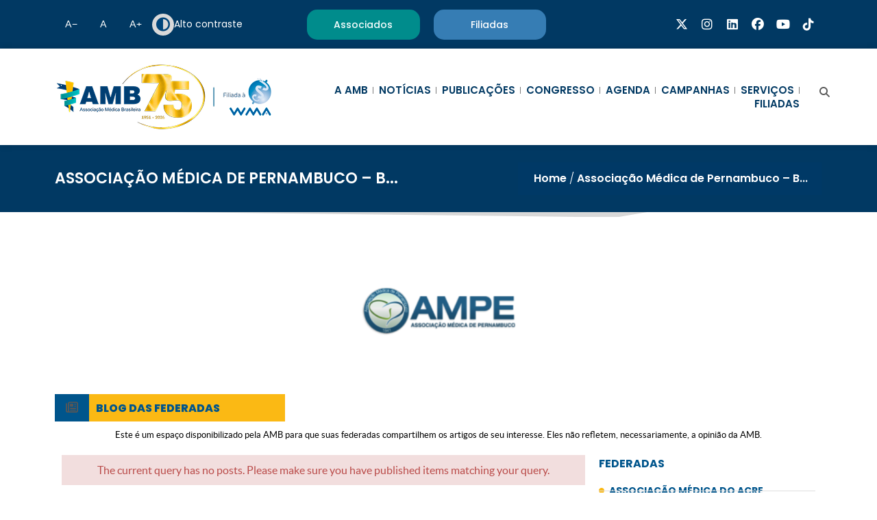

--- FILE ---
content_type: text/html; charset=UTF-8
request_url: https://amb.org.br/blog-federadas/associacao-medica-de-pernambuco-blog/
body_size: 31005
content:
<!DOCTYPE html>
<html lang="pt-BR">
<head>
	<meta charset="UTF-8">
	<meta name="viewport" content="width=device-width, initial-scale=1.0, viewport-fit=cover" />		<title>Associação Médica de Pernambuco &#8211; Blog &#8211; AMB</title>
<meta name='robots' content='max-image-preview:large' />
	<style>img:is([sizes="auto" i], [sizes^="auto," i]) { contain-intrinsic-size: 3000px 1500px }</style>
	<link rel='dns-prefetch' href='//cdnjs.cloudflare.com' />
<link rel='dns-prefetch' href='//maxcdn.bootstrapcdn.com' />
<link rel='dns-prefetch' href='//kit.fontawesome.com' />
<link rel='dns-prefetch' href='//www.google.com' />
<link rel='dns-prefetch' href='//fonts.googleapis.com' />
<link rel="alternate" type="application/rss+xml" title="Feed para AMB &raquo;" href="https://amb.org.br/feed/" />
<link rel="alternate" type="application/rss+xml" title="Feed de comentários para AMB &raquo;" href="https://amb.org.br/comments/feed/" />
<script type="text/javascript">
/* <![CDATA[ */
window._wpemojiSettings = {"baseUrl":"https:\/\/s.w.org\/images\/core\/emoji\/16.0.1\/72x72\/","ext":".png","svgUrl":"https:\/\/s.w.org\/images\/core\/emoji\/16.0.1\/svg\/","svgExt":".svg","source":{"concatemoji":"https:\/\/amb.org.br\/wp-includes\/js\/wp-emoji-release.min.js?ver=6.8.3"}};
/*! This file is auto-generated */
!function(s,n){var o,i,e;function c(e){try{var t={supportTests:e,timestamp:(new Date).valueOf()};sessionStorage.setItem(o,JSON.stringify(t))}catch(e){}}function p(e,t,n){e.clearRect(0,0,e.canvas.width,e.canvas.height),e.fillText(t,0,0);var t=new Uint32Array(e.getImageData(0,0,e.canvas.width,e.canvas.height).data),a=(e.clearRect(0,0,e.canvas.width,e.canvas.height),e.fillText(n,0,0),new Uint32Array(e.getImageData(0,0,e.canvas.width,e.canvas.height).data));return t.every(function(e,t){return e===a[t]})}function u(e,t){e.clearRect(0,0,e.canvas.width,e.canvas.height),e.fillText(t,0,0);for(var n=e.getImageData(16,16,1,1),a=0;a<n.data.length;a++)if(0!==n.data[a])return!1;return!0}function f(e,t,n,a){switch(t){case"flag":return n(e,"\ud83c\udff3\ufe0f\u200d\u26a7\ufe0f","\ud83c\udff3\ufe0f\u200b\u26a7\ufe0f")?!1:!n(e,"\ud83c\udde8\ud83c\uddf6","\ud83c\udde8\u200b\ud83c\uddf6")&&!n(e,"\ud83c\udff4\udb40\udc67\udb40\udc62\udb40\udc65\udb40\udc6e\udb40\udc67\udb40\udc7f","\ud83c\udff4\u200b\udb40\udc67\u200b\udb40\udc62\u200b\udb40\udc65\u200b\udb40\udc6e\u200b\udb40\udc67\u200b\udb40\udc7f");case"emoji":return!a(e,"\ud83e\udedf")}return!1}function g(e,t,n,a){var r="undefined"!=typeof WorkerGlobalScope&&self instanceof WorkerGlobalScope?new OffscreenCanvas(300,150):s.createElement("canvas"),o=r.getContext("2d",{willReadFrequently:!0}),i=(o.textBaseline="top",o.font="600 32px Arial",{});return e.forEach(function(e){i[e]=t(o,e,n,a)}),i}function t(e){var t=s.createElement("script");t.src=e,t.defer=!0,s.head.appendChild(t)}"undefined"!=typeof Promise&&(o="wpEmojiSettingsSupports",i=["flag","emoji"],n.supports={everything:!0,everythingExceptFlag:!0},e=new Promise(function(e){s.addEventListener("DOMContentLoaded",e,{once:!0})}),new Promise(function(t){var n=function(){try{var e=JSON.parse(sessionStorage.getItem(o));if("object"==typeof e&&"number"==typeof e.timestamp&&(new Date).valueOf()<e.timestamp+604800&&"object"==typeof e.supportTests)return e.supportTests}catch(e){}return null}();if(!n){if("undefined"!=typeof Worker&&"undefined"!=typeof OffscreenCanvas&&"undefined"!=typeof URL&&URL.createObjectURL&&"undefined"!=typeof Blob)try{var e="postMessage("+g.toString()+"("+[JSON.stringify(i),f.toString(),p.toString(),u.toString()].join(",")+"));",a=new Blob([e],{type:"text/javascript"}),r=new Worker(URL.createObjectURL(a),{name:"wpTestEmojiSupports"});return void(r.onmessage=function(e){c(n=e.data),r.terminate(),t(n)})}catch(e){}c(n=g(i,f,p,u))}t(n)}).then(function(e){for(var t in e)n.supports[t]=e[t],n.supports.everything=n.supports.everything&&n.supports[t],"flag"!==t&&(n.supports.everythingExceptFlag=n.supports.everythingExceptFlag&&n.supports[t]);n.supports.everythingExceptFlag=n.supports.everythingExceptFlag&&!n.supports.flag,n.DOMReady=!1,n.readyCallback=function(){n.DOMReady=!0}}).then(function(){return e}).then(function(){var e;n.supports.everything||(n.readyCallback(),(e=n.source||{}).concatemoji?t(e.concatemoji):e.wpemoji&&e.twemoji&&(t(e.twemoji),t(e.wpemoji)))}))}((window,document),window._wpemojiSettings);
/* ]]> */
</script>
<link rel='stylesheet' id='amb-theme-custom-styles-css' href='https://amb.org.br/wp-content/themes/amb/css/custom.css?ver=1.0.0' type='text/css' media='all' />
<link rel='stylesheet' id='premium-addons-css' href='https://amb.org.br/wp-content/plugins/premium-addons-for-elementor/assets/frontend/min-css/premium-addons.min.css?ver=4.11.44' type='text/css' media='all' />
<style id='wp-emoji-styles-inline-css' type='text/css'>

	img.wp-smiley, img.emoji {
		display: inline !important;
		border: none !important;
		box-shadow: none !important;
		height: 1em !important;
		width: 1em !important;
		margin: 0 0.07em !important;
		vertical-align: -0.1em !important;
		background: none !important;
		padding: 0 !important;
	}
</style>
<style id='classic-theme-styles-inline-css' type='text/css'>
/*! This file is auto-generated */
.wp-block-button__link{color:#fff;background-color:#32373c;border-radius:9999px;box-shadow:none;text-decoration:none;padding:calc(.667em + 2px) calc(1.333em + 2px);font-size:1.125em}.wp-block-file__button{background:#32373c;color:#fff;text-decoration:none}
</style>
<style id='global-styles-inline-css' type='text/css'>
:root{--wp--preset--aspect-ratio--square: 1;--wp--preset--aspect-ratio--4-3: 4/3;--wp--preset--aspect-ratio--3-4: 3/4;--wp--preset--aspect-ratio--3-2: 3/2;--wp--preset--aspect-ratio--2-3: 2/3;--wp--preset--aspect-ratio--16-9: 16/9;--wp--preset--aspect-ratio--9-16: 9/16;--wp--preset--color--black: #000000;--wp--preset--color--cyan-bluish-gray: #abb8c3;--wp--preset--color--white: #ffffff;--wp--preset--color--pale-pink: #f78da7;--wp--preset--color--vivid-red: #cf2e2e;--wp--preset--color--luminous-vivid-orange: #ff6900;--wp--preset--color--luminous-vivid-amber: #fcb900;--wp--preset--color--light-green-cyan: #7bdcb5;--wp--preset--color--vivid-green-cyan: #00d084;--wp--preset--color--pale-cyan-blue: #8ed1fc;--wp--preset--color--vivid-cyan-blue: #0693e3;--wp--preset--color--vivid-purple: #9b51e0;--wp--preset--gradient--vivid-cyan-blue-to-vivid-purple: linear-gradient(135deg,rgba(6,147,227,1) 0%,rgb(155,81,224) 100%);--wp--preset--gradient--light-green-cyan-to-vivid-green-cyan: linear-gradient(135deg,rgb(122,220,180) 0%,rgb(0,208,130) 100%);--wp--preset--gradient--luminous-vivid-amber-to-luminous-vivid-orange: linear-gradient(135deg,rgba(252,185,0,1) 0%,rgba(255,105,0,1) 100%);--wp--preset--gradient--luminous-vivid-orange-to-vivid-red: linear-gradient(135deg,rgba(255,105,0,1) 0%,rgb(207,46,46) 100%);--wp--preset--gradient--very-light-gray-to-cyan-bluish-gray: linear-gradient(135deg,rgb(238,238,238) 0%,rgb(169,184,195) 100%);--wp--preset--gradient--cool-to-warm-spectrum: linear-gradient(135deg,rgb(74,234,220) 0%,rgb(151,120,209) 20%,rgb(207,42,186) 40%,rgb(238,44,130) 60%,rgb(251,105,98) 80%,rgb(254,248,76) 100%);--wp--preset--gradient--blush-light-purple: linear-gradient(135deg,rgb(255,206,236) 0%,rgb(152,150,240) 100%);--wp--preset--gradient--blush-bordeaux: linear-gradient(135deg,rgb(254,205,165) 0%,rgb(254,45,45) 50%,rgb(107,0,62) 100%);--wp--preset--gradient--luminous-dusk: linear-gradient(135deg,rgb(255,203,112) 0%,rgb(199,81,192) 50%,rgb(65,88,208) 100%);--wp--preset--gradient--pale-ocean: linear-gradient(135deg,rgb(255,245,203) 0%,rgb(182,227,212) 50%,rgb(51,167,181) 100%);--wp--preset--gradient--electric-grass: linear-gradient(135deg,rgb(202,248,128) 0%,rgb(113,206,126) 100%);--wp--preset--gradient--midnight: linear-gradient(135deg,rgb(2,3,129) 0%,rgb(40,116,252) 100%);--wp--preset--font-size--small: 13px;--wp--preset--font-size--medium: 20px;--wp--preset--font-size--large: 36px;--wp--preset--font-size--x-large: 42px;--wp--preset--spacing--20: 0.44rem;--wp--preset--spacing--30: 0.67rem;--wp--preset--spacing--40: 1rem;--wp--preset--spacing--50: 1.5rem;--wp--preset--spacing--60: 2.25rem;--wp--preset--spacing--70: 3.38rem;--wp--preset--spacing--80: 5.06rem;--wp--preset--shadow--natural: 6px 6px 9px rgba(0, 0, 0, 0.2);--wp--preset--shadow--deep: 12px 12px 50px rgba(0, 0, 0, 0.4);--wp--preset--shadow--sharp: 6px 6px 0px rgba(0, 0, 0, 0.2);--wp--preset--shadow--outlined: 6px 6px 0px -3px rgba(255, 255, 255, 1), 6px 6px rgba(0, 0, 0, 1);--wp--preset--shadow--crisp: 6px 6px 0px rgba(0, 0, 0, 1);}:where(.is-layout-flex){gap: 0.5em;}:where(.is-layout-grid){gap: 0.5em;}body .is-layout-flex{display: flex;}.is-layout-flex{flex-wrap: wrap;align-items: center;}.is-layout-flex > :is(*, div){margin: 0;}body .is-layout-grid{display: grid;}.is-layout-grid > :is(*, div){margin: 0;}:where(.wp-block-columns.is-layout-flex){gap: 2em;}:where(.wp-block-columns.is-layout-grid){gap: 2em;}:where(.wp-block-post-template.is-layout-flex){gap: 1.25em;}:where(.wp-block-post-template.is-layout-grid){gap: 1.25em;}.has-black-color{color: var(--wp--preset--color--black) !important;}.has-cyan-bluish-gray-color{color: var(--wp--preset--color--cyan-bluish-gray) !important;}.has-white-color{color: var(--wp--preset--color--white) !important;}.has-pale-pink-color{color: var(--wp--preset--color--pale-pink) !important;}.has-vivid-red-color{color: var(--wp--preset--color--vivid-red) !important;}.has-luminous-vivid-orange-color{color: var(--wp--preset--color--luminous-vivid-orange) !important;}.has-luminous-vivid-amber-color{color: var(--wp--preset--color--luminous-vivid-amber) !important;}.has-light-green-cyan-color{color: var(--wp--preset--color--light-green-cyan) !important;}.has-vivid-green-cyan-color{color: var(--wp--preset--color--vivid-green-cyan) !important;}.has-pale-cyan-blue-color{color: var(--wp--preset--color--pale-cyan-blue) !important;}.has-vivid-cyan-blue-color{color: var(--wp--preset--color--vivid-cyan-blue) !important;}.has-vivid-purple-color{color: var(--wp--preset--color--vivid-purple) !important;}.has-black-background-color{background-color: var(--wp--preset--color--black) !important;}.has-cyan-bluish-gray-background-color{background-color: var(--wp--preset--color--cyan-bluish-gray) !important;}.has-white-background-color{background-color: var(--wp--preset--color--white) !important;}.has-pale-pink-background-color{background-color: var(--wp--preset--color--pale-pink) !important;}.has-vivid-red-background-color{background-color: var(--wp--preset--color--vivid-red) !important;}.has-luminous-vivid-orange-background-color{background-color: var(--wp--preset--color--luminous-vivid-orange) !important;}.has-luminous-vivid-amber-background-color{background-color: var(--wp--preset--color--luminous-vivid-amber) !important;}.has-light-green-cyan-background-color{background-color: var(--wp--preset--color--light-green-cyan) !important;}.has-vivid-green-cyan-background-color{background-color: var(--wp--preset--color--vivid-green-cyan) !important;}.has-pale-cyan-blue-background-color{background-color: var(--wp--preset--color--pale-cyan-blue) !important;}.has-vivid-cyan-blue-background-color{background-color: var(--wp--preset--color--vivid-cyan-blue) !important;}.has-vivid-purple-background-color{background-color: var(--wp--preset--color--vivid-purple) !important;}.has-black-border-color{border-color: var(--wp--preset--color--black) !important;}.has-cyan-bluish-gray-border-color{border-color: var(--wp--preset--color--cyan-bluish-gray) !important;}.has-white-border-color{border-color: var(--wp--preset--color--white) !important;}.has-pale-pink-border-color{border-color: var(--wp--preset--color--pale-pink) !important;}.has-vivid-red-border-color{border-color: var(--wp--preset--color--vivid-red) !important;}.has-luminous-vivid-orange-border-color{border-color: var(--wp--preset--color--luminous-vivid-orange) !important;}.has-luminous-vivid-amber-border-color{border-color: var(--wp--preset--color--luminous-vivid-amber) !important;}.has-light-green-cyan-border-color{border-color: var(--wp--preset--color--light-green-cyan) !important;}.has-vivid-green-cyan-border-color{border-color: var(--wp--preset--color--vivid-green-cyan) !important;}.has-pale-cyan-blue-border-color{border-color: var(--wp--preset--color--pale-cyan-blue) !important;}.has-vivid-cyan-blue-border-color{border-color: var(--wp--preset--color--vivid-cyan-blue) !important;}.has-vivid-purple-border-color{border-color: var(--wp--preset--color--vivid-purple) !important;}.has-vivid-cyan-blue-to-vivid-purple-gradient-background{background: var(--wp--preset--gradient--vivid-cyan-blue-to-vivid-purple) !important;}.has-light-green-cyan-to-vivid-green-cyan-gradient-background{background: var(--wp--preset--gradient--light-green-cyan-to-vivid-green-cyan) !important;}.has-luminous-vivid-amber-to-luminous-vivid-orange-gradient-background{background: var(--wp--preset--gradient--luminous-vivid-amber-to-luminous-vivid-orange) !important;}.has-luminous-vivid-orange-to-vivid-red-gradient-background{background: var(--wp--preset--gradient--luminous-vivid-orange-to-vivid-red) !important;}.has-very-light-gray-to-cyan-bluish-gray-gradient-background{background: var(--wp--preset--gradient--very-light-gray-to-cyan-bluish-gray) !important;}.has-cool-to-warm-spectrum-gradient-background{background: var(--wp--preset--gradient--cool-to-warm-spectrum) !important;}.has-blush-light-purple-gradient-background{background: var(--wp--preset--gradient--blush-light-purple) !important;}.has-blush-bordeaux-gradient-background{background: var(--wp--preset--gradient--blush-bordeaux) !important;}.has-luminous-dusk-gradient-background{background: var(--wp--preset--gradient--luminous-dusk) !important;}.has-pale-ocean-gradient-background{background: var(--wp--preset--gradient--pale-ocean) !important;}.has-electric-grass-gradient-background{background: var(--wp--preset--gradient--electric-grass) !important;}.has-midnight-gradient-background{background: var(--wp--preset--gradient--midnight) !important;}.has-small-font-size{font-size: var(--wp--preset--font-size--small) !important;}.has-medium-font-size{font-size: var(--wp--preset--font-size--medium) !important;}.has-large-font-size{font-size: var(--wp--preset--font-size--large) !important;}.has-x-large-font-size{font-size: var(--wp--preset--font-size--x-large) !important;}
:where(.wp-block-post-template.is-layout-flex){gap: 1.25em;}:where(.wp-block-post-template.is-layout-grid){gap: 1.25em;}
:where(.wp-block-columns.is-layout-flex){gap: 2em;}:where(.wp-block-columns.is-layout-grid){gap: 2em;}
:root :where(.wp-block-pullquote){font-size: 1.5em;line-height: 1.6;}
</style>
<link rel='stylesheet' id='amb-lato-css' href='//fonts.googleapis.com/css?family=Lato%3A300%2C400%2C700%2C900%2C300italic%2C400italic%2C700italic' type='text/css' media='all' />
<link rel='stylesheet' id='genericons-css' href='https://amb.org.br/wp-content/themes/amb/genericons/genericons.css?ver=3.0.3' type='text/css' media='all' />
<link rel='stylesheet' id='amb-style-css' href='https://amb.org.br/wp-content/themes/amb/style.css?ver=6.8.3' type='text/css' media='all' />
<link rel='stylesheet' id='bootstrap-css-css' href='https://amb.org.br/wp-content/themes/amb/assets/vendors/bootstrap/bootstrap.min.css?ver=4.0.6' type='text/css' media='all' />
<link rel='stylesheet' id='owlcarousel-css-css' href='https://amb.org.br/wp-content/themes/amb/assets/vendors/owlcarousel/assets/owl.carousel.min.css' type='text/css' media='all' />
<link rel='stylesheet' id='owlcarousel-theme-css-css' href='https://amb.org.br/wp-content/themes/amb/assets/vendors/owlcarousel/assets/owl.theme.default.min.css' type='text/css' media='all' />
<link rel='stylesheet' id='tema-dois-css' href='https://amb.org.br/wp-content/themes/amb/assets/css/theme-dois.min.css' type='text/css' media='all' />
<!--[if lt IE 9]>
<link rel='stylesheet' id='amb-ie-css' href='https://amb.org.br/wp-content/themes/amb/css/ie.css?ver=20131205' type='text/css' media='all' />
<![endif]-->
<link rel='stylesheet' id='dflip-style-css' href='https://amb.org.br/wp-content/plugins/3d-flipbook-dflip-lite/assets/css/dflip.min.css?ver=2.4.20' type='text/css' media='all' />
<link rel='stylesheet' id='elementor-frontend-css' href='https://amb.org.br/wp-content/plugins/elementor/assets/css/frontend.min.css?ver=3.32.5' type='text/css' media='all' />
<link rel='stylesheet' id='widget-social-icons-css' href='https://amb.org.br/wp-content/plugins/elementor/assets/css/widget-social-icons.min.css?ver=3.32.5' type='text/css' media='all' />
<link rel='stylesheet' id='e-apple-webkit-css' href='https://amb.org.br/wp-content/plugins/elementor/assets/css/conditionals/apple-webkit.min.css?ver=3.32.5' type='text/css' media='all' />
<link rel='stylesheet' id='widget-image-css' href='https://amb.org.br/wp-content/plugins/elementor/assets/css/widget-image.min.css?ver=3.32.5' type='text/css' media='all' />
<link rel='stylesheet' id='widget-nav-menu-css' href='https://amb.org.br/wp-content/plugins/elementor-pro/assets/css/widget-nav-menu.min.css?ver=3.31.2' type='text/css' media='all' />
<link rel='stylesheet' id='widget-search-form-css' href='https://amb.org.br/wp-content/plugins/elementor-pro/assets/css/widget-search-form.min.css?ver=3.31.2' type='text/css' media='all' />
<link rel='stylesheet' id='elementor-icons-shared-0-css' href='https://amb.org.br/wp-content/plugins/elementor/assets/lib/font-awesome/css/fontawesome.min.css?ver=5.15.3' type='text/css' media='all' />
<link rel='stylesheet' id='elementor-icons-fa-solid-css' href='https://amb.org.br/wp-content/plugins/elementor/assets/lib/font-awesome/css/solid.min.css?ver=5.15.3' type='text/css' media='all' />
<link rel='stylesheet' id='e-sticky-css' href='https://amb.org.br/wp-content/plugins/elementor-pro/assets/css/modules/sticky.min.css?ver=3.31.2' type='text/css' media='all' />
<link rel='stylesheet' id='widget-heading-css' href='https://amb.org.br/wp-content/plugins/elementor/assets/css/widget-heading.min.css?ver=3.32.5' type='text/css' media='all' />
<link rel='stylesheet' id='e-shapes-css' href='https://amb.org.br/wp-content/plugins/elementor/assets/css/conditionals/shapes.min.css?ver=3.32.5' type='text/css' media='all' />
<link rel='stylesheet' id='widget-icon-list-css' href='https://amb.org.br/wp-content/plugins/elementor/assets/css/widget-icon-list.min.css?ver=3.32.5' type='text/css' media='all' />
<link rel='stylesheet' id='elementor-icons-css' href='https://amb.org.br/wp-content/plugins/elementor/assets/lib/eicons/css/elementor-icons.min.css?ver=5.44.0' type='text/css' media='all' />
<link rel='stylesheet' id='elementor-post-24328-css' href='https://amb.org.br/wp-content/uploads/elementor/css/post-24328.css?ver=1769388680' type='text/css' media='all' />
<link rel='stylesheet' id='widget-icon-box-css' href='https://amb.org.br/wp-content/plugins/elementor/assets/css/widget-icon-box.min.css?ver=3.32.5' type='text/css' media='all' />
<link rel='stylesheet' id='font-awesome-5-all-css' href='https://amb.org.br/wp-content/plugins/elementor/assets/lib/font-awesome/css/all.min.css?ver=4.11.44' type='text/css' media='all' />
<link rel='stylesheet' id='pa-slick-css' href='https://amb.org.br/wp-content/plugins/premium-addons-for-elementor/assets/frontend/min-css/slick.min.css?ver=4.11.44' type='text/css' media='all' />
<link rel='stylesheet' id='elementor-post-28944-css' href='https://amb.org.br/wp-content/uploads/elementor/css/post-28944.css?ver=1769397844' type='text/css' media='all' />
<link rel='stylesheet' id='elementor-post-61773-css' href='https://amb.org.br/wp-content/uploads/elementor/css/post-61773.css?ver=1769388685' type='text/css' media='all' />
<link rel='stylesheet' id='elementor-post-61777-css' href='https://amb.org.br/wp-content/uploads/elementor/css/post-61777.css?ver=1769388680' type='text/css' media='all' />
<link rel='stylesheet' id='msl-main-css' href='https://amb.org.br/wp-content/plugins/master-slider/public/assets/css/masterslider.main.css?ver=3.11.0' type='text/css' media='all' />
<link rel='stylesheet' id='msl-custom-css' href='https://amb.org.br/wp-content/uploads/master-slider/custom.css?ver=57.6' type='text/css' media='all' />
<link rel='stylesheet' id='elementor-gf-roboto-css' href='https://fonts.googleapis.com/css?family=Roboto:100,100italic,200,200italic,300,300italic,400,400italic,500,500italic,600,600italic,700,700italic,800,800italic,900,900italic&#038;display=block' type='text/css' media='all' />
<link rel='stylesheet' id='elementor-gf-robotoslab-css' href='https://fonts.googleapis.com/css?family=Roboto+Slab:100,100italic,200,200italic,300,300italic,400,400italic,500,500italic,600,600italic,700,700italic,800,800italic,900,900italic&#038;display=block' type='text/css' media='all' />
<link rel='stylesheet' id='elementor-gf-lato-css' href='https://fonts.googleapis.com/css?family=Lato:100,100italic,200,200italic,300,300italic,400,400italic,500,500italic,600,600italic,700,700italic,800,800italic,900,900italic&#038;display=block' type='text/css' media='all' />
<link rel='stylesheet' id='elementor-gf-poppins-css' href='https://fonts.googleapis.com/css?family=Poppins:100,100italic,200,200italic,300,300italic,400,400italic,500,500italic,600,600italic,700,700italic,800,800italic,900,900italic&#038;display=block' type='text/css' media='all' />
<link rel='stylesheet' id='elementor-icons-fa-regular-css' href='https://amb.org.br/wp-content/plugins/elementor/assets/lib/font-awesome/css/regular.min.css?ver=5.15.3' type='text/css' media='all' />
<link rel='stylesheet' id='elementor-icons-fa-brands-css' href='https://amb.org.br/wp-content/plugins/elementor/assets/lib/font-awesome/css/brands.min.css?ver=5.15.3' type='text/css' media='all' />
<script type="text/javascript" src="https://amb.org.br/wp-includes/js/jquery/jquery.min.js?ver=3.7.1" id="jquery-core-js"></script>
<script type="text/javascript" src="https://amb.org.br/wp-includes/js/jquery/jquery-migrate.min.js?ver=3.4.1" id="jquery-migrate-js"></script>
<link rel="https://api.w.org/" href="https://amb.org.br/wp-json/" /><link rel="alternate" title="JSON" type="application/json" href="https://amb.org.br/wp-json/wp/v2/pages/28944" /><link rel="EditURI" type="application/rsd+xml" title="RSD" href="https://amb.org.br/xmlrpc.php?rsd" />
<meta name="generator" content="WordPress 6.8.3" />
<link rel="canonical" href="https://amb.org.br/blog-federadas/associacao-medica-de-pernambuco-blog/" />
<link rel='shortlink' href='https://amb.org.br/?p=28944' />
<link rel="alternate" title="oEmbed (JSON)" type="application/json+oembed" href="https://amb.org.br/wp-json/oembed/1.0/embed?url=https%3A%2F%2Famb.org.br%2Fblog-federadas%2Fassociacao-medica-de-pernambuco-blog%2F" />
<link rel="alternate" title="oEmbed (XML)" type="text/xml+oembed" href="https://amb.org.br/wp-json/oembed/1.0/embed?url=https%3A%2F%2Famb.org.br%2Fblog-federadas%2Fassociacao-medica-de-pernambuco-blog%2F&#038;format=xml" />
<script>var ms_grabbing_curosr = 'https://amb.org.br/wp-content/plugins/master-slider/public/assets/css/common/grabbing.cur', ms_grab_curosr = 'https://amb.org.br/wp-content/plugins/master-slider/public/assets/css/common/grab.cur';</script>
<meta name="generator" content="MasterSlider 3.11.0 - Responsive Touch Image Slider | avt.li/msf" />
<meta name="generator" content="Elementor 3.32.5; features: additional_custom_breakpoints; settings: css_print_method-external, google_font-enabled, font_display-block">
<style type="text/css">.recentcomments a{display:inline !important;padding:0 !important;margin:0 !important;}</style>			<style>
				.e-con.e-parent:nth-of-type(n+4):not(.e-lazyloaded):not(.e-no-lazyload),
				.e-con.e-parent:nth-of-type(n+4):not(.e-lazyloaded):not(.e-no-lazyload) * {
					background-image: none !important;
				}
				@media screen and (max-height: 1024px) {
					.e-con.e-parent:nth-of-type(n+3):not(.e-lazyloaded):not(.e-no-lazyload),
					.e-con.e-parent:nth-of-type(n+3):not(.e-lazyloaded):not(.e-no-lazyload) * {
						background-image: none !important;
					}
				}
				@media screen and (max-height: 640px) {
					.e-con.e-parent:nth-of-type(n+2):not(.e-lazyloaded):not(.e-no-lazyload),
					.e-con.e-parent:nth-of-type(n+2):not(.e-lazyloaded):not(.e-no-lazyload) * {
						background-image: none !important;
					}
				}
			</style>
			<!-- Global site tag (gtag.js) - Google Analytics -->
<script async src="https://www.googletagmanager.com/gtag/js?id=G-7T79016B6F"></script>
<script>
  window.dataLayer = window.dataLayer || [];
  function gtag(){dataLayer.push(arguments);}
  gtag('js', new Date());

  gtag('config', 'G-7T79016B6F');
</script>

<!-- Google tag (gtag.js) -->
<script async src="https://www.googletagmanager.com/gtag/js?id=G-S1YBKNFJ66"></script>
<script>
  window.dataLayer = window.dataLayer || [];
  function gtag(){dataLayer.push(arguments);}
  gtag('js', new Date());

  gtag('config', 'G-S1YBKNFJ66');
</script>

<!-- Google Tag Manager -->
<script>(function(w,d,s,l,i){w[l]=w[l]||[];w[l].push({'gtm.start':
new Date().getTime(),event:'gtm.js'});var f=d.getElementsByTagName(s)[0],
j=d.createElement(s),dl=l!='dataLayer'?'&l='+l:'';j.async=true;j.src=
'https://www.googletagmanager.com/gtm.js?id='+i+dl;f.parentNode.insertBefore(j,f);
})(window,document,'script','dataLayer','GTM-5DB55SBT');</script>
<!-- End Google Tag Manager -->

<meta name="adopt-website-id" content="113001f9-15f8-497c-9d37-308ccdc9b50e" />
<script src="//tag.goadopt.io/injector.js?website_code=113001f9-15f8-497c-9d37-308ccdc9b50e" 
class="adopt-injector"></script>		<style type="text/css" id="wp-custom-css">
			.top-bar .h-btn-areas .btn:not(:first-child), .top-bar .h-btn-areas .entry-content .botao a:not(:first-child), .entry-content .botao .top-bar .h-btn-areas a:not(:first-child)
{
	display: block!important;
}

#beneficiosOff { 
  display: none;!important
}

.title_especialista {
	font-size: 27px;
  font-weight: 500;
	text-transform: uppercase;
	line-height: 1.2;
	margin-bottom: 0;   
	letter-spacing: .05em;
	font-style: normal;
}
.divisor-tittle-especialista {
	margin-left: 0!important;
	height: 5px;
  width: 160px;
  margin: 10px auto 15px;
	display:block;
}

.texto-apoio-evento {
	color: 0000;
}

.congresso {
	background-color: #fbb914!important;
}

.boato-cta{
	  background-color: #013963;
    font-family: "Poppins", Sans-serif;
    font-size: 14px;
    font-weight: 500;
    line-height: 18px;
    border-radius: 15px 15px 15px 15px;
    padding: 20px 30px 20px 30px;
	  margin-top: 19px;
}

.box-tar{
	    display: flex;
    flex-direction: row;
    flex-wrap: nowrap;
    justify-content: center;
}

@media (max-width: 1199px) {
.nav-principal > ul ul.sub-menu { 
    overflow-y: scroll;
	}
}

.footer-amb .address a {
	color: inherit;
}

.container-header-main {
    max-width: 1400px;
	  padding-right: 10px;
    padding-left: 10px;
}

header .l-logo {
    padding-top: 15px;
    padding-bottom: 15px;
	  padding-left: 0px;
	  padding-right: 8px;
}

#nav-duas-linhas #menu-nav > .menu-item > a {
	font-size:15px!important;
}

.Associese {
	background-color: #fbb914!important;
}

.top-bar .h-btn-areas .btn:not(:first-child), .top-bar .h-btn-areas .entry-content .botao a:not(:first-child), .entry-content .botao .top-bar .h-btn-areas a:not(:first-child) {
	display: none;
}



.top-bar .h-btn-areas .btn, .top-bar .h-btn-areas .entry-content .botao a, .entry-content .botao .top-bar .h-btn-areas a { 
    color: #00558C;
	  background-color: #FBB914;
}

@media (max-width: 2999px) {
#beneficiosOff  { 
   	display: none;!important
	}
}


@media (min-width: 1200px) {
    .container, .container-sm, .container-md, .container-lg, .container-xl {
        max-width: 1150px;
    }
}
.titulo-page{
	display:none;
}

.single .titulo-page{
	display:block;
}

.single .l-wrapper__content {
    margin-top: 0px !important;
}

.pg-provasamb__accordion .card-header button, .pg-jamb__accordion .card-header button {
    background: #f5f5f5;
    color: #00558c;
    border-bottom: 1px solid #f5f5f5;
    display: flex;
    padding: 15px;
    align-items: center;
    justify-content: space-between;
    font-size: 16px;
}

.titulo-bg {
    font-family: "latoregular", sans-serif;
    font-size: 30px;
    color: #004173 !important;
    margin: 0 0 30px 0;
    background-color: #fff;
    padding: 0;
    border-bottom: none;
    -webkit-border-radius: 10px 10px 0 0;
    -moz-border-radius: 10px 10px 0 0;
    -ms-border-radius: 10px 10px 0 0;
    -o-border-radius: 10px 10px 0 0;
    border-radius: 25px;
	margin-bottom:15px !important;
	margin-top:35px !important;
}

.pg-provasamb .card-pg-provasamb__content, .pg-provasamb .card-pg-jamb__content, .pg-jamb .card-pg-provasamb__content, .pg-jamb .card-pg-jamb__content {
    padding: 0;
    background-color: #fff;
    border: none;
}

.card{
	    border-radius: 25px;
	border:none;
}

.card-header{
	background:none !important;
		border:none;
}


b, strong {
    font-family: 'Poppins';
}

a, button, span {
    font-family: 'Poppins';
}

.l-page-contato h2 {
    font-family: "latoregular", sans-serif;
    font-size: 30px;
    color: #fff;
    margin: 0 0 30px 0;
    background-color: #00558c;
    padding: 15px;
    border-bottom: 5px solid #00558c;
    -webkit-border-radius: 10px 10px 0 0;
    -moz-border-radius: 10px 10px 0 0;
    -ms-border-radius: 10px 10px 0 0;
    -o-border-radius: 10px 10px 0 0;
    border-radius: 10px 10px 0 0;
}


/* BOTÕES HTML QUE USAM O AMARELO #fbb912 inline */
a[style*="background-color:#fbb912"],
a[style*="background-color: #fbb912"],
button[style*="background-color:#fbb912"],
button[style*="background-color: #fbb912"] {
    background-color: #013963 !important;
    color: #ffffff !important;
    border-color: #013963 !important;
}

/* TEXTOS INTERNOS desses botões */
a[style*="background-color:#fbb912"] *,
a[style*="background-color: #fbb912"] *,
button[style*="background-color:#fbb912"] *,
button[style*="background-color: #fbb912"] * {
    color: #ffffff !important;
}

/* Hover opcional (caso queira o azul mais escuro) */
a[style*="background-color:#fbb912"]:hover,
a[style*="background-color: #fbb912"]:hover {
    background-color: #002c4d !important;
    color: #ffffff !important;
}
.c-card-evento__data .data-n {
    color: #ffffff;
    font-weight: bold;
    font-size: 16px;
    text-align: center;
}

.c-card-evento__data .divisor {
    background-color: #c2c2c2;
    height: 2px;
    width: 100%;
    max-width: 30px;
    margin: 5px auto;
}

.c-card-evento__inner {
    border-bottom: 5px solid #e5e5e5;
}


















/* Container principal do formulário */
#form_consulta_instituicoes {
    background: #ffffff;
    padding: 40px 50px;
    border-radius: 22px;
    box-shadow: 0 0 0 2px rgba(0,0,0,0.05);
    max-width: 100%;
    margin-top: 30px;
}

/* Inputs */
#form_consulta_instituicoes .form-control {
    height: 60px;
    background: #F7F7F7;
    border: none;
    border-radius: 12px;
    font-size: 16px;
    padding-left: 20px;
    color: #333;
    box-shadow: inset 0 0 0 1px #E5E5E5;
    transition: 0.2s;
}

#form_consulta_instituicoes .form-control:focus {
    box-shadow: inset 0 0 0 2px #004173 !important;
    background: #fff;
}

/* Remove o label padrão */
#form_consulta_instituicoes .form-group label {
    font-family:poppins;
	font-weight:500;
}

/* Corrige o espaçamento entre colunas */
#form_consulta_instituicoes .b-row {
    margin-bottom: 15px;
}

/* ReCAPTCHA centralizado */
#form_consulta_instituicoes .g-recaptcha {
    margin-top: 15px;
}

/* Botão */
#form_consulta_instituicoes .btn-success {
    background: #003C70;
    border: none;
    width: 100%;
    height: 70px;
    font-size: 22px;
    border-radius: 14px;
    font-weight: 600;
    letter-spacing: 0.5px;
    transition: 0.2s;
}

#form_consulta_instituicoes .btn-success:hover {
    background: #002c50;
}

/* Para garantir que as colunas fiquem 2x2 como no layout */
@media (min-width: 992px) {
    #form_consulta_instituicoes .col-sm-3 {
        width: 50%;
        margin-bottom: 20px;
    }
}


em, i {
	font-style: normal;
    line-height: inherit;
    font-family: 'Poppins';
    font-size: 18px;
    font-weight: 700;
	color:#575757;
}


.amb-btn{
	    background-color: #124573 !important;
    color: #ffffff !important;
    padding: 13px !important;
    font-weight: 600 !important;
    margin-left: 5px;
}


.btn-secondary {
    background-color: #00558c;
    border: none !important;
    color: #fff !important;
    padding: 7px;
    color: #00558c;
}


.wp-singular .elementor-post__title, .category .elementor-post__title{
    min-height: 64px !important;
}

.block-hea-campanha{
	    display: flex;
    flex-direction: column;
    flex-wrap: nowrap;
    align-items: flex-start;
    height: 100%;
}


.block-hea-check{
    min-height: 77px;
}

.single{
	    background-color: #fff !important;
	padding-top: 0px !important;
}

.single .l-wrapper__page {
    background-color: #fff !important;
}

.single .titulo-page {
    display: block;
    font-family: "Poppins", Sans-serif;
    font-size: 22px;
    font-weight: 600;
    line-height: 28px;
    border: none;
    margin-bottom: 0px;
	    color: #013963;
	    text-transform: uppercase !important;
}

.titulo-notici-v2 h2 span{
	display:none;
}

.titulo-notici-v2 h2 span:first-child{
	display:block;
}

@media (max-width: 761px) {
	.wp-singular .elementor-post__title, .category .elementor-post__title{
    min-height: auto !important;
}
	
	.block-hea-campanha {
    display: flex;
    flex-direction: column;
    flex-wrap: nowrap;
    align-items: flex-start;
    height: auto;
}
	

.block-hea-check{
    min-height:auto;
}
	
}


.pg-provasamb h4, .pg-provasamb h5, .pg-jamb h4, .pg-jamb h5 {
    color: #00558c;
    border-bottom: 4px solid #124573;
    padding-bottom: 10px;
    margin: 25px auto 20px;
}

.bot-padrao1{
	background-color: #013963;
    font-family: Poppins, sans-serif;
    font-size: 14px;
    font-weight: 600;
    line-height: 18px;
    border-radius: 15px;
    padding: 20px 15px;color: #fff;
}

.bot-padrao1:hover{
	background-color:#013963A8;
	color: #fff;
}

.bot-padrao2{
	background-color: #013963;
    font-family: Poppins, sans-serif;
    font-size: 14px;
    font-weight: 600;
    line-height: 18px;
    border-radius: 15px;
    padding: 20px 15px;color: #fff;
}

.bot-padrao2:hover{
	background-color:#008C8C;
	color: #fff;
}


.amb-certificacao ul {
    list-style: disc;
    margin-left: 25px;
}

.amb-certificacao h3, .card-pg-provasamb__header{
	    font-family: "poppins", sans-serif;
    font-size: 22px;
    color: #004173 !important;
	font-weight:600 !important;
}



.pg-provasamb .card-pg-provasamb span, .pg-provasamb .card-pg-jamb span, .pg-jamb .card-pg-provasamb span, .pg-jamb .card-pg-jamb span {
    font-weight: bold;
        margin-bottom: 0;
    display: block;
    color: #ffffff;
}

.elementor-63942 .elementor-element.elementor-element-29609a6 .elementor-button[type="submit"] {
    background-color: var(--e-global-color-bc9540f);
    color: #ffffff;
    padding: 0;
    text-align: center;
    margin: 0;
}


#cem_covid li {
    display: inline-block;
    background-color: #f5f5f5;
    padding: 25px 15px;
    margin: 15px 5px;
    width: 310px;
    vertical-align: top;
    border-bottom: solid 4px #124573;
    min-height: 400px;
}
/*
header .elementor-sticky--active{
	background-color:#008C8C !important;
}*/

header .elementor-sticky--active .elementor-nav-menu--main .elementor-item {
    color: #333 !important;
    fill: #fff !important;
}

header .elementor-sticky--active  .elementor-nav-menu--layout-horizontal .elementor-nav-menu>li:not(:last-child):after {
    border-color: #fff !important;
}

header .elementor-sticky--active  .elementor-nav-menu--dropdown{
	background-color:#008C8C !important;
}

header .elementor-sticky--active .elementor-nav-menu--dropdown{
	border-color: #008C8C !important;
}

header .elementor-sticky--active .elementor-nav-menu--dropdown a {
    color: #fff !important;
}

.elementor-element-53d0968 img{
	       width: 230px;
    margin-top: 15px;
    margin-left: 30px;
}		</style>
		</head>
<body class="wp-singular page-template-default page page-id-28944 page-child parent-pageid-28576 wp-embed-responsive wp-theme-amb _masterslider _ms_version_3.11.0 group-blog masthead-fixed full-width singular post-name-associacao-medica-de-pernambuco-blog elementor-default elementor-kit-24328 elementor-page elementor-page-28944">
<!-- Google Tag Manager (noscript) -->
<noscript><iframe src="https://www.googletagmanager.com/ns.html?id=GTM-5DB55SBT"
height="0" width="0" style="display:none;visibility:hidden"></iframe></noscript>
<!-- End Google Tag Manager (noscript) -->
		<header data-elementor-type="header" data-elementor-id="61773" class="elementor elementor-61773 elementor-location-header" data-elementor-post-type="elementor_library">
					<section class="elementor-section elementor-top-section elementor-element elementor-element-60c4d94 elementor-section-boxed elementor-section-height-default elementor-section-height-default" data-id="60c4d94" data-element_type="section" data-settings="{&quot;background_background&quot;:&quot;classic&quot;}">
						<div class="elementor-container elementor-column-gap-default">
					<div class="elementor-column elementor-col-33 elementor-top-column elementor-element elementor-element-0db1055 elementor-hidden-mobile" data-id="0db1055" data-element_type="column">
			<div class="elementor-widget-wrap elementor-element-populated">
						<div class="elementor-element elementor-element-bca1e9a elementor-widget elementor-widget-html" data-id="bca1e9a" data-element_type="widget" data-widget_type="html.default">
				<div class="elementor-widget-container">
					<!-- Importa Poppins e Font Awesome -->
<link href="https://fonts.googleapis.com/css2?family=Poppins:wght@400;500&display=swap" rel="stylesheet">
<link rel="stylesheet" href="https://cdnjs.cloudflare.com/ajax/libs/font-awesome/6.5.0/css/all.min.css">

<style>
  .acessibilidade-bar {
    color: #fff;
    font-family: 'Poppins', sans-serif;
    display: flex;
    align-items: center;
    font-size: 14px;
  }

  .acessibilidade-bar button {
    background: none;
    border: none;
    color: #fff;
    cursor: pointer;
    font-family: inherit;
    padding: 15px;
    font-size: 14px;
    transition: opacity 0.3s;
  }

  .acessibilidade-bar button:hover {
    opacity: 0.8;
  }

  .acessibilidade-contraste {
    display: flex;
    align-items: center;
    gap: 8px;
    cursor: pointer;
  }

  .acessibilidade-contraste i {
    font-size: 20px;
    background: #d9d9d9;
    color: #00457A;
    border-radius: 50%;
    padding: 6px;
  }

  body.alto-contraste {
    background-color: #000 !important;
    color: #fff !important;
  }

  body.alto-contraste a {
    color: #ffff00 !important;
  }

  /* Escalas de fonte globais */
  body.font-90 { font-size: 90%; }
  body.font-100 { font-size: 100%; }
  body.font-110 { font-size: 110%; }
  body.font-120 { font-size: 120%; }
  body.font-130 { font-size: 130%; }

  /* Garante que headings e parágrafos sigam o scale */
  body.font-90 h1, body.font-90 h2, body.font-90 h3, body.font-90 h4, body.font-90 h5, body.font-90 h6, 
  body.font-90 p, body.font-90 a, body.font-90 li, body.font-90 span {
    font-size: 0.9em !important;
  }
  body.font-110 h1, body.font-110 h2, body.font-110 h3, body.font-110 h4, body.font-110 h5, body.font-110 h6, 
  body.font-110 p, body.font-110 a, body.font-110 li, body.font-110 span {
    font-size: 1.1em !important;
  }
  body.font-120 h1, body.font-120 h2, body.font-120 h3, body.font-120 h4, body.font-120 h5, body.font-120 h6, 
  body.font-120 p, body.font-120 a, body.font-120 li, body.font-120 span {
    font-size: 1.2em !important;
  }
  body.font-130 h1, body.font-130 h2, body.font-130 h3, body.font-130 h4, body.font-130 h5, body.font-130 h6, 
  body.font-130 p, body.font-130 a, body.font-130 li, body.font-130 span {
    font-size: 1.3em !important;
  }
</style>

<div class="acessibilidade-bar">
  <div class="font-controls">
    <button onclick="ajustarFonte(-1)">A−</button>
    <button onclick="ajustarFonte(0)">A</button>
    <button onclick="ajustarFonte(1)">A+</button>
  </div>

  <div class="acessibilidade-contraste" onclick="alternarContraste()">
    <i class="fa-solid fa-circle-half-stroke"></i>
    <span>Alto contraste</span>
  </div>
</div>

<script>
  let niveis = ['font-90', 'font-100', 'font-110', 'font-120', 'font-130'];
  let atual = 1; // começa em font-100

  function atualizarFonte() {
    document.body.classList.remove(...niveis);
    document.body.classList.add(niveis[atual]);
  }

  function ajustarFonte(ajuste) {
    if (ajuste === 0) atual = 1; // reset
    else atual = Math.min(Math.max(atual + ajuste, 0), niveis.length - 1);
    atualizarFonte();
  }

  function alternarContraste() {
    document.body.classList.toggle('alto-contraste');
  }

  // Aplica padrão ao carregar
  atualizarFonte();
</script>
				</div>
				</div>
					</div>
		</div>
				<div class="elementor-column elementor-col-33 elementor-top-column elementor-element elementor-element-e5c744a" data-id="e5c744a" data-element_type="column">
			<div class="elementor-widget-wrap elementor-element-populated">
						<section class="elementor-section elementor-inner-section elementor-element elementor-element-504f57a elementor-section-boxed elementor-section-height-default elementor-section-height-default" data-id="504f57a" data-element_type="section">
						<div class="elementor-container elementor-column-gap-default">
					<div class="elementor-column elementor-col-50 elementor-inner-column elementor-element elementor-element-e0a4484" data-id="e0a4484" data-element_type="column">
			<div class="elementor-widget-wrap elementor-element-populated">
						<div class="elementor-element elementor-element-8cbbb67 elementor-align-justify elementor-widget elementor-widget-button" data-id="8cbbb67" data-element_type="widget" data-widget_type="button.default">
				<div class="elementor-widget-container">
									<div class="elementor-button-wrapper">
					<a class="elementor-button elementor-button-link elementor-size-sm" href="https://amb.org.br/associados/">
						<span class="elementor-button-content-wrapper">
									<span class="elementor-button-text">Associados</span>
					</span>
					</a>
				</div>
								</div>
				</div>
					</div>
		</div>
				<div class="elementor-column elementor-col-50 elementor-inner-column elementor-element elementor-element-8297d9d" data-id="8297d9d" data-element_type="column">
			<div class="elementor-widget-wrap elementor-element-populated">
						<div class="elementor-element elementor-element-b24c577 elementor-align-justify elementor-widget elementor-widget-button" data-id="b24c577" data-element_type="widget" data-widget_type="button.default">
				<div class="elementor-widget-container">
									<div class="elementor-button-wrapper">
					<a class="elementor-button elementor-button-link elementor-size-sm" href="https://amb.org.br/filiadas/">
						<span class="elementor-button-content-wrapper">
									<span class="elementor-button-text"> Filiadas</span>
					</span>
					</a>
				</div>
								</div>
				</div>
					</div>
		</div>
					</div>
		</section>
					</div>
		</div>
				<div class="elementor-column elementor-col-33 elementor-top-column elementor-element elementor-element-b3e10b0" data-id="b3e10b0" data-element_type="column">
			<div class="elementor-widget-wrap elementor-element-populated">
						<div class="elementor-element elementor-element-6b5dbed elementor-grid-6 e-grid-align-right e-grid-align-mobile-center elementor-shape-rounded elementor-widget elementor-widget-social-icons" data-id="6b5dbed" data-element_type="widget" data-widget_type="social-icons.default">
				<div class="elementor-widget-container">
							<div class="elementor-social-icons-wrapper elementor-grid" role="list">
							<span class="elementor-grid-item" role="listitem">
					<a class="elementor-icon elementor-social-icon elementor-social-icon-x-twitter elementor-repeater-item-fde8e24" href="https://x.com/amb_oficial" target="_blank">
						<span class="elementor-screen-only">X-twitter</span>
						<i aria-hidden="true" class="fab fa-x-twitter"></i>					</a>
				</span>
							<span class="elementor-grid-item" role="listitem">
					<a class="elementor-icon elementor-social-icon elementor-social-icon-instagram elementor-repeater-item-6139783" href="https://www.instagram.com/amb_oficial" target="_blank">
						<span class="elementor-screen-only">Instagram</span>
						<i aria-hidden="true" class="fab fa-instagram"></i>					</a>
				</span>
							<span class="elementor-grid-item" role="listitem">
					<a class="elementor-icon elementor-social-icon elementor-social-icon-linkedin elementor-repeater-item-dc5b308" href="https://www.linkedin.com/company/associacaomedicabrasileira/" target="_blank">
						<span class="elementor-screen-only">Linkedin</span>
						<i aria-hidden="true" class="fab fa-linkedin"></i>					</a>
				</span>
							<span class="elementor-grid-item" role="listitem">
					<a class="elementor-icon elementor-social-icon elementor-social-icon-facebook elementor-repeater-item-4a7a4eb" href="https://www.facebook.com/AMBoficial" target="_blank">
						<span class="elementor-screen-only">Facebook</span>
						<i aria-hidden="true" class="fab fa-facebook"></i>					</a>
				</span>
							<span class="elementor-grid-item" role="listitem">
					<a class="elementor-icon elementor-social-icon elementor-social-icon-youtube elementor-repeater-item-ffb7383" href="https://www.youtube.com/@AMBoficial" target="_blank">
						<span class="elementor-screen-only">Youtube</span>
						<i aria-hidden="true" class="fab fa-youtube"></i>					</a>
				</span>
							<span class="elementor-grid-item" role="listitem">
					<a class="elementor-icon elementor-social-icon elementor-social-icon-tiktok elementor-repeater-item-feb6cbc" href="https://www.tiktok.com/@amb_oficial_" target="_blank">
						<span class="elementor-screen-only">Tiktok</span>
						<i aria-hidden="true" class="fab fa-tiktok"></i>					</a>
				</span>
					</div>
						</div>
				</div>
					</div>
		</div>
					</div>
		</section>
				<section class="elementor-section elementor-top-section elementor-element elementor-element-dc74976 elementor-section-boxed elementor-section-height-default elementor-section-height-default" data-id="dc74976" data-element_type="section" data-settings="{&quot;background_background&quot;:&quot;classic&quot;,&quot;sticky&quot;:&quot;top&quot;,&quot;sticky_on&quot;:[&quot;desktop&quot;,&quot;tablet&quot;,&quot;mobile&quot;],&quot;sticky_offset&quot;:0,&quot;sticky_effects_offset&quot;:0,&quot;sticky_anchor_link_offset&quot;:0}">
						<div class="elementor-container elementor-column-gap-default">
					<div class="elementor-column elementor-col-33 elementor-top-column elementor-element elementor-element-9d7540a" data-id="9d7540a" data-element_type="column">
			<div class="elementor-widget-wrap elementor-element-populated">
						<div class="elementor-element elementor-element-6bb34e5 elementor-widget elementor-widget-image" data-id="6bb34e5" data-element_type="widget" data-widget_type="image.default">
				<div class="elementor-widget-container">
																<a href="https://amb.org.br">
							<img width="328" height="101" src="https://amb.org.br/wp-content/uploads/2025/11/logo_v3.png" class="attachment-large size-large wp-image-65809" alt="" srcset="https://amb.org.br/wp-content/uploads/2025/11/logo_v3.png 328w, https://amb.org.br/wp-content/uploads/2025/11/logo_v3-300x92.png 300w" sizes="(max-width: 328px) 100vw, 328px" />								</a>
															</div>
				</div>
					</div>
		</div>
				<div class="elementor-column elementor-col-33 elementor-top-column elementor-element elementor-element-d734d64" data-id="d734d64" data-element_type="column">
			<div class="elementor-widget-wrap elementor-element-populated">
						<div class="elementor-element elementor-element-874b1e7 elementor-nav-menu__align-end elementor-nav-menu--dropdown-mobile elementor-nav-menu--stretch elementor-nav-menu__text-align-center elementor-nav-menu--toggle elementor-nav-menu--burger elementor-widget elementor-widget-nav-menu" data-id="874b1e7" data-element_type="widget" data-settings="{&quot;full_width&quot;:&quot;stretch&quot;,&quot;layout&quot;:&quot;horizontal&quot;,&quot;submenu_icon&quot;:{&quot;value&quot;:&quot;&lt;i class=\&quot;fas fa-caret-down\&quot;&gt;&lt;\/i&gt;&quot;,&quot;library&quot;:&quot;fa-solid&quot;},&quot;toggle&quot;:&quot;burger&quot;}" data-widget_type="nav-menu.default">
				<div class="elementor-widget-container">
								<nav aria-label="Menu" class="elementor-nav-menu--main elementor-nav-menu__container elementor-nav-menu--layout-horizontal e--pointer-underline e--animation-fade">
				<ul id="menu-1-874b1e7" class="elementor-nav-menu"><li class="menu-item menu-item-type-custom menu-item-object-custom menu-item-has-children menu-item-61798"><a href="#" class="elementor-item elementor-item-anchor">A AMB</a>
<ul class="sub-menu elementor-nav-menu--dropdown">
	<li class="menu-item menu-item-type-custom menu-item-object-custom menu-item-has-children menu-item-61805"><a href="#" class="elementor-sub-item elementor-item-anchor">Conheça a AMB</a>
	<ul class="sub-menu elementor-nav-menu--dropdown">
		<li class="menu-item menu-item-type-custom menu-item-object-custom menu-item-64607"><a href="https://amb.org.br/conheca-a-amb/" class="elementor-sub-item">História</a></li>
		<li class="menu-item menu-item-type-custom menu-item-object-custom menu-item-64606"><a href="https://amb.org.br/galeria-de-presidentes/" class="elementor-sub-item">Galeria de Presidentes</a></li>
	</ul>
</li>
	<li class="menu-item menu-item-type-custom menu-item-object-custom menu-item-64608"><a href="https://amb.org.br/diretoria-atual/" class="elementor-sub-item">Diretoria Atual</a></li>
	<li class="menu-item menu-item-type-custom menu-item-object-custom menu-item-has-children menu-item-61806"><a href="#" class="elementor-sub-item elementor-item-anchor">Conselhos</a>
	<ul class="sub-menu elementor-nav-menu--dropdown">
		<li class="menu-item menu-item-type-custom menu-item-object-custom menu-item-61807"><a href="https://amb.org.br/conselho_cientifico/" class="elementor-sub-item">Conselho Científico</a></li>
		<li class="menu-item menu-item-type-custom menu-item-object-custom menu-item-61808"><a href="https://amb.org.br/conselho_deliberativo/" class="elementor-sub-item">Conselho Deliberativo</a></li>
	</ul>
</li>
	<li class="menu-item menu-item-type-custom menu-item-object-custom menu-item-has-children menu-item-63067"><a href="#" class="elementor-sub-item elementor-item-anchor">Comissões/Núcleos</a>
	<ul class="sub-menu elementor-nav-menu--dropdown">
		<li class="menu-item menu-item-type-custom menu-item-object-custom menu-item-63068"><a href="https://amb.org.br/comissoes_internas/" class="elementor-sub-item">Comissões / Núcleos Internos</a></li>
		<li class="menu-item menu-item-type-custom menu-item-object-custom menu-item-63069"><a href="https://amb.org.br/comissoes_representacao/" class="elementor-sub-item">Comissões Externas com Representação da AMB</a></li>
	</ul>
</li>
	<li class="menu-item menu-item-type-custom menu-item-object-custom menu-item-has-children menu-item-63565"><a href="#" class="elementor-sub-item elementor-item-anchor">Assembleias</a>
	<ul class="sub-menu elementor-nav-menu--dropdown">
		<li class="menu-item menu-item-type-custom menu-item-object-custom menu-item-63564"><a href="https://amb.org.br/assembleias_associados/" class="elementor-sub-item">Assembleia Geral de Associados</a></li>
		<li class="menu-item menu-item-type-custom menu-item-object-custom menu-item-63566"><a href="https://amb.org.br/assembleias_delegados/" class="elementor-sub-item">Assembleia de Delegados</a></li>
	</ul>
</li>
	<li class="menu-item menu-item-type-custom menu-item-object-custom menu-item-63567"><a href="https://amb.org.br/eleicoes/" class="elementor-sub-item">Eleições</a></li>
	<li class="menu-item menu-item-type-custom menu-item-object-custom menu-item-has-children menu-item-61817"><a href="#" class="elementor-sub-item elementor-item-anchor">Relações Internacionais</a>
	<ul class="sub-menu elementor-nav-menu--dropdown">
		<li class="menu-item menu-item-type-custom menu-item-object-custom menu-item-61818"><a href="https://amb.org.br/wma" class="elementor-sub-item">WMA (World Medical Association)</a></li>
		<li class="menu-item menu-item-type-custom menu-item-object-custom menu-item-61819"><a href="https://amb.org.br/confemel" class="elementor-sub-item">CONFEMEL (Confederação Médica Latino-Ibero-Americana)</a></li>
		<li class="menu-item menu-item-type-custom menu-item-object-custom menu-item-61820"><a target="_blank" href="https://g-i-n.net/" class="elementor-sub-item">GIN (Guidelines International Network)</a></li>
	</ul>
</li>
	<li class="menu-item menu-item-type-custom menu-item-object-custom menu-item-has-children menu-item-61821"><a href="#" class="elementor-sub-item elementor-item-anchor">Políticas e Documentos</a>
	<ul class="sub-menu elementor-nav-menu--dropdown">
		<li class="menu-item menu-item-type-custom menu-item-object-custom menu-item-61822"><a href="https://amb.org.br/estatuto/" class="elementor-sub-item">Estatuto</a></li>
		<li class="menu-item menu-item-type-custom menu-item-object-custom menu-item-61823"><a href="https://amb.org.br/_resolucoes_portarias/" class="elementor-sub-item">Resoluções/Portarias</a></li>
		<li class="menu-item menu-item-type-custom menu-item-object-custom menu-item-61824"><a href="https://amb.org.br/manual_da_marca/" class="elementor-sub-item">Manual da Marca</a></li>
		<li class="menu-item menu-item-type-custom menu-item-object-custom menu-item-61825"><a href="https://amb.org.br/relatorios_gestao/" class="elementor-sub-item">Relatórios de Gestão</a></li>
	</ul>
</li>
	<li class="menu-item menu-item-type-custom menu-item-object-custom menu-item-61826"><a href="https://amb.org.br/lgpd-lei-geral-de-protecao-de-dados/" class="elementor-sub-item">LGPD</a></li>
</ul>
</li>
<li class="menu-item menu-item-type-custom menu-item-object-custom menu-item-has-children menu-item-61799"><a href="#" class="elementor-item elementor-item-anchor">Notícias</a>
<ul class="sub-menu elementor-nav-menu--dropdown">
	<li class="menu-item menu-item-type-custom menu-item-object-custom menu-item-61827"><a href="https://amb.org.br/noticias/" class="elementor-sub-item">Todas as Notícias</a></li>
	<li class="menu-item menu-item-type-custom menu-item-object-custom menu-item-61828"><a href="https://amb.org.br/noticas_oficiais/" class="elementor-sub-item">Notas Oficiais</a></li>
	<li class="menu-item menu-item-type-custom menu-item-object-custom menu-item-61829"><a href="https://amb.org.br/amb-na-midia" class="elementor-sub-item">AMB na Mídia</a></li>
	<li class="menu-item menu-item-type-custom menu-item-object-custom menu-item-61830"><a href="https://amb.org.br/amb_news" class="elementor-sub-item">AMB NEWS</a></li>
	<li class="menu-item menu-item-type-custom menu-item-object-custom menu-item-61831"><a href="https://amb.org.br/nap-2/" class="elementor-sub-item">NAP</a></li>
	<li class="menu-item menu-item-type-custom menu-item-object-custom menu-item-61832"><a href="https://amb.org.br/filiadas-2" class="elementor-sub-item">Notícias Filiadas</a></li>
</ul>
</li>
<li class="menu-item menu-item-type-custom menu-item-object-custom menu-item-has-children menu-item-61800"><a href="#" class="elementor-item elementor-item-anchor">Publicações</a>
<ul class="sub-menu elementor-nav-menu--dropdown">
	<li class="menu-item menu-item-type-custom menu-item-object-custom menu-item-61833"><a href="https://amb.org.br/projeto_diretrizes" class="elementor-sub-item">Projeto Diretrizes</a></li>
	<li class="menu-item menu-item-type-custom menu-item-object-custom menu-item-61834"><a target="_blank" href="https://ramb.amb.org.br/" class="elementor-sub-item">RAMB</a></li>
	<li class="menu-item menu-item-type-custom menu-item-object-custom menu-item-61835"><a target="_blank" href="https://ramb.amb.org.br/ramb-juniors-doctors" class="elementor-sub-item">RAMB Junior Doctors</a></li>
	<li class="httpsamborgbrv2jamb menu-item menu-item-type-custom menu-item-object-custom menu-item-61836"><a href="https://amb.org.br/jamb/" class="elementor-sub-item">JAMB</a></li>
	<li class="menu-item menu-item-type-custom menu-item-object-custom menu-item-61837"><a href="https://amb.org.br/cbhpm/" class="elementor-sub-item">CBHPM</a></li>
	<li class="menu-item menu-item-type-custom menu-item-object-custom menu-item-has-children menu-item-61838"><a href="#" class="elementor-sub-item elementor-item-anchor">Demografias</a>
	<ul class="sub-menu elementor-nav-menu--dropdown">
		<li class="menu-item menu-item-type-custom menu-item-object-custom menu-item-61839"><a href="https://amb.org.br/demografia-2023/" class="elementor-sub-item">2023</a></li>
		<li class="menu-item menu-item-type-custom menu-item-object-custom menu-item-61840"><a href="https://amb.org.br/demografia-2025" class="elementor-sub-item">2025</a></li>
	</ul>
</li>
	<li class="menu-item menu-item-type-custom menu-item-object-custom menu-item-has-children menu-item-61841"><a href="#" class="elementor-sub-item elementor-item-anchor">Outras Publicações</a>
	<ul class="sub-menu elementor-nav-menu--dropdown">
		<li class="menu-item menu-item-type-custom menu-item-object-custom menu-item-61842"><a href="https://amb.org.br/livros/" class="elementor-sub-item">Livros</a></li>
		<li class="menu-item menu-item-type-custom menu-item-object-custom menu-item-61843"><a href="https://amb.org.br/anuario/" class="elementor-sub-item">Anuários</a></li>
	</ul>
</li>
</ul>
</li>
<li class="menu-item menu-item-type-custom menu-item-object-custom menu-item-has-children menu-item-61801"><a href="#" class="elementor-item elementor-item-anchor">Congresso</a>
<ul class="sub-menu elementor-nav-menu--dropdown">
	<li class="menu-item menu-item-type-custom menu-item-object-custom menu-item-61844"><a target="_blank" href="https://www.cbmg.com.br/?utm_source=social&#038;utm_medium=organic&#038;utm_campaign=divulgacao_amb" class="elementor-sub-item">CBMG 2026</a></li>
	<li class="menu-item menu-item-type-custom menu-item-object-custom menu-item-63152"><a href="https://amb.org.br/cmg2025/" class="elementor-sub-item">CMG 2025</a></li>
	<li class="menu-item menu-item-type-custom menu-item-object-custom menu-item-63162"><a href="https://amb.org.br/cmg2024/" class="elementor-sub-item">CMG 2024</a></li>
	<li class="menu-item menu-item-type-custom menu-item-object-custom menu-item-63185"><a href="https://amb.org.br/cmg2022/" class="elementor-sub-item">CMG 2022</a></li>
</ul>
</li>
<li class="menu-item menu-item-type-custom menu-item-object-custom menu-item-has-children menu-item-61802"><a href="#" class="elementor-item elementor-item-anchor">Agenda</a>
<ul class="sub-menu elementor-nav-menu--dropdown">
	<li class="menu-item menu-item-type-custom menu-item-object-custom menu-item-61848"><a target="_blank" href="https://docs.google.com/forms/d/e/1FAIpQLSe9C4niN2HGHYj9pglcjVuj3oSOaO-HSLLATZYuHrM6IVNEWg/viewform" class="elementor-sub-item">Solicite apoio institucional da AMB para o seu evento</a></li>
	<li class="menu-item menu-item-type-custom menu-item-object-custom menu-item-61849"><a href="https://amb.org.br/eventos/" class="elementor-sub-item">Veja todos os eventos</a></li>
</ul>
</li>
<li class="menu-item menu-item-type-custom menu-item-object-custom menu-item-61803"><a href="https://amb.org.br/campanhas/" class="elementor-item">Campanhas</a></li>
<li class="menu-item menu-item-type-custom menu-item-object-custom menu-item-has-children menu-item-61850"><a href="#" class="elementor-item elementor-item-anchor">Serviços</a>
<ul class="sub-menu elementor-nav-menu--dropdown">
	<li class="menu-item menu-item-type-custom menu-item-object-custom menu-item-61856"><a href="https://amb.org.br/login-amb-titulos/" class="elementor-sub-item">Solicite o seu título</a></li>
	<li class="menu-item menu-item-type-custom menu-item-object-custom menu-item-61857"><a href="https://amb.org.br/consulta-titulo-de-especialista/" class="elementor-sub-item">Saiba se Seu Médico é Especialista</a></li>
	<li class="menu-item menu-item-type-custom menu-item-object-custom menu-item-61858"><a href="https://amb.org.br/provas/" class="elementor-sub-item">Provas Coordenadas pela AMB</a></li>
	<li class="menu-item menu-item-type-custom menu-item-object-custom menu-item-65655"><a href="https://amb.org.br/calendario-de-provas/" class="elementor-sub-item">Calendário de Provas</a></li>
	<li class="menu-item menu-item-type-custom menu-item-object-custom menu-item-61859"><a href="https://amb.org.br/projeto-sabe/" class="elementor-sub-item">Projeto SABE</a></li>
	<li class="menu-item menu-item-type-custom menu-item-object-custom menu-item-61860"><a href="https://amb.org.br/comissao_nacional_de_acreditacao/" class="elementor-sub-item">CNA &#8211; Comissão Nacional de Acreditação</a></li>
	<li class="menu-item menu-item-type-custom menu-item-object-custom menu-item-has-children menu-item-61861"><a href="#" class="elementor-sub-item elementor-item-anchor">Educação Continuada</a>
	<ul class="sub-menu elementor-nav-menu--dropdown">
		<li class="menu-item menu-item-type-custom menu-item-object-custom menu-item-61862"><a href="https://amb.org.br/programa-de-educacao-continuada-para-medico-generalista-do-brasil/" class="elementor-sub-item">PROGEB</a></li>
	</ul>
</li>
</ul>
</li>
<li class="menu-item menu-item-type-custom menu-item-object-custom menu-item-has-children menu-item-61851"><a class="elementor-item">Filiadas</a>
<ul class="sub-menu elementor-nav-menu--dropdown">
	<li class="menu-item menu-item-type-custom menu-item-object-custom menu-item-has-children menu-item-61863"><a href="#" class="elementor-sub-item elementor-item-anchor">Federadas</a>
	<ul class="sub-menu elementor-nav-menu--dropdown">
		<li class="menu-item menu-item-type-custom menu-item-object-custom menu-item-61864"><a href="https://amb.org.br/federadas-amb/" class="elementor-sub-item">Contatos</a></li>
		<li class="menu-item menu-item-type-custom menu-item-object-custom menu-item-61865"><a href="https://amb.org.br/federadas-da-amb-2" class="elementor-sub-item">Notícias e Publicações</a></li>
	</ul>
</li>
	<li class="menu-item menu-item-type-custom menu-item-object-custom menu-item-has-children menu-item-61867"><a href="#" class="elementor-sub-item elementor-item-anchor">Sociedades de Especialidade</a>
	<ul class="sub-menu elementor-nav-menu--dropdown">
		<li class="menu-item menu-item-type-custom menu-item-object-custom menu-item-61868"><a href="https://amb.org.br/sociedades-de-especialidade/" class="elementor-sub-item">Contatos</a></li>
		<li class="menu-item menu-item-type-custom menu-item-object-custom menu-item-61869"><a href="https://amb.org.br/sociedades" class="elementor-sub-item">Notícias e Publicações</a></li>
		<li class="menu-item menu-item-type-custom menu-item-object-custom menu-item-61872"><a href="https://amb.org.br/calendario-de-provas/" class="elementor-sub-item">Calendário de Provas</a></li>
		<li class="menu-item menu-item-type-custom menu-item-object-custom menu-item-61873"><a href="https://amb.org.br/consulta-de-vagas-titulos/" class="elementor-sub-item">Serviços Credenciados</a></li>
	</ul>
</li>
</ul>
</li>
</ul>			</nav>
					<div class="elementor-menu-toggle" role="button" tabindex="0" aria-label="Alternar menu" aria-expanded="false">
			<i aria-hidden="true" role="presentation" class="elementor-menu-toggle__icon--open eicon-menu-bar"></i><i aria-hidden="true" role="presentation" class="elementor-menu-toggle__icon--close eicon-close"></i>		</div>
					<nav class="elementor-nav-menu--dropdown elementor-nav-menu__container" aria-hidden="true">
				<ul id="menu-2-874b1e7" class="elementor-nav-menu"><li class="menu-item menu-item-type-custom menu-item-object-custom menu-item-has-children menu-item-61798"><a href="#" class="elementor-item elementor-item-anchor" tabindex="-1">A AMB</a>
<ul class="sub-menu elementor-nav-menu--dropdown">
	<li class="menu-item menu-item-type-custom menu-item-object-custom menu-item-has-children menu-item-61805"><a href="#" class="elementor-sub-item elementor-item-anchor" tabindex="-1">Conheça a AMB</a>
	<ul class="sub-menu elementor-nav-menu--dropdown">
		<li class="menu-item menu-item-type-custom menu-item-object-custom menu-item-64607"><a href="https://amb.org.br/conheca-a-amb/" class="elementor-sub-item" tabindex="-1">História</a></li>
		<li class="menu-item menu-item-type-custom menu-item-object-custom menu-item-64606"><a href="https://amb.org.br/galeria-de-presidentes/" class="elementor-sub-item" tabindex="-1">Galeria de Presidentes</a></li>
	</ul>
</li>
	<li class="menu-item menu-item-type-custom menu-item-object-custom menu-item-64608"><a href="https://amb.org.br/diretoria-atual/" class="elementor-sub-item" tabindex="-1">Diretoria Atual</a></li>
	<li class="menu-item menu-item-type-custom menu-item-object-custom menu-item-has-children menu-item-61806"><a href="#" class="elementor-sub-item elementor-item-anchor" tabindex="-1">Conselhos</a>
	<ul class="sub-menu elementor-nav-menu--dropdown">
		<li class="menu-item menu-item-type-custom menu-item-object-custom menu-item-61807"><a href="https://amb.org.br/conselho_cientifico/" class="elementor-sub-item" tabindex="-1">Conselho Científico</a></li>
		<li class="menu-item menu-item-type-custom menu-item-object-custom menu-item-61808"><a href="https://amb.org.br/conselho_deliberativo/" class="elementor-sub-item" tabindex="-1">Conselho Deliberativo</a></li>
	</ul>
</li>
	<li class="menu-item menu-item-type-custom menu-item-object-custom menu-item-has-children menu-item-63067"><a href="#" class="elementor-sub-item elementor-item-anchor" tabindex="-1">Comissões/Núcleos</a>
	<ul class="sub-menu elementor-nav-menu--dropdown">
		<li class="menu-item menu-item-type-custom menu-item-object-custom menu-item-63068"><a href="https://amb.org.br/comissoes_internas/" class="elementor-sub-item" tabindex="-1">Comissões / Núcleos Internos</a></li>
		<li class="menu-item menu-item-type-custom menu-item-object-custom menu-item-63069"><a href="https://amb.org.br/comissoes_representacao/" class="elementor-sub-item" tabindex="-1">Comissões Externas com Representação da AMB</a></li>
	</ul>
</li>
	<li class="menu-item menu-item-type-custom menu-item-object-custom menu-item-has-children menu-item-63565"><a href="#" class="elementor-sub-item elementor-item-anchor" tabindex="-1">Assembleias</a>
	<ul class="sub-menu elementor-nav-menu--dropdown">
		<li class="menu-item menu-item-type-custom menu-item-object-custom menu-item-63564"><a href="https://amb.org.br/assembleias_associados/" class="elementor-sub-item" tabindex="-1">Assembleia Geral de Associados</a></li>
		<li class="menu-item menu-item-type-custom menu-item-object-custom menu-item-63566"><a href="https://amb.org.br/assembleias_delegados/" class="elementor-sub-item" tabindex="-1">Assembleia de Delegados</a></li>
	</ul>
</li>
	<li class="menu-item menu-item-type-custom menu-item-object-custom menu-item-63567"><a href="https://amb.org.br/eleicoes/" class="elementor-sub-item" tabindex="-1">Eleições</a></li>
	<li class="menu-item menu-item-type-custom menu-item-object-custom menu-item-has-children menu-item-61817"><a href="#" class="elementor-sub-item elementor-item-anchor" tabindex="-1">Relações Internacionais</a>
	<ul class="sub-menu elementor-nav-menu--dropdown">
		<li class="menu-item menu-item-type-custom menu-item-object-custom menu-item-61818"><a href="https://amb.org.br/wma" class="elementor-sub-item" tabindex="-1">WMA (World Medical Association)</a></li>
		<li class="menu-item menu-item-type-custom menu-item-object-custom menu-item-61819"><a href="https://amb.org.br/confemel" class="elementor-sub-item" tabindex="-1">CONFEMEL (Confederação Médica Latino-Ibero-Americana)</a></li>
		<li class="menu-item menu-item-type-custom menu-item-object-custom menu-item-61820"><a target="_blank" href="https://g-i-n.net/" class="elementor-sub-item" tabindex="-1">GIN (Guidelines International Network)</a></li>
	</ul>
</li>
	<li class="menu-item menu-item-type-custom menu-item-object-custom menu-item-has-children menu-item-61821"><a href="#" class="elementor-sub-item elementor-item-anchor" tabindex="-1">Políticas e Documentos</a>
	<ul class="sub-menu elementor-nav-menu--dropdown">
		<li class="menu-item menu-item-type-custom menu-item-object-custom menu-item-61822"><a href="https://amb.org.br/estatuto/" class="elementor-sub-item" tabindex="-1">Estatuto</a></li>
		<li class="menu-item menu-item-type-custom menu-item-object-custom menu-item-61823"><a href="https://amb.org.br/_resolucoes_portarias/" class="elementor-sub-item" tabindex="-1">Resoluções/Portarias</a></li>
		<li class="menu-item menu-item-type-custom menu-item-object-custom menu-item-61824"><a href="https://amb.org.br/manual_da_marca/" class="elementor-sub-item" tabindex="-1">Manual da Marca</a></li>
		<li class="menu-item menu-item-type-custom menu-item-object-custom menu-item-61825"><a href="https://amb.org.br/relatorios_gestao/" class="elementor-sub-item" tabindex="-1">Relatórios de Gestão</a></li>
	</ul>
</li>
	<li class="menu-item menu-item-type-custom menu-item-object-custom menu-item-61826"><a href="https://amb.org.br/lgpd-lei-geral-de-protecao-de-dados/" class="elementor-sub-item" tabindex="-1">LGPD</a></li>
</ul>
</li>
<li class="menu-item menu-item-type-custom menu-item-object-custom menu-item-has-children menu-item-61799"><a href="#" class="elementor-item elementor-item-anchor" tabindex="-1">Notícias</a>
<ul class="sub-menu elementor-nav-menu--dropdown">
	<li class="menu-item menu-item-type-custom menu-item-object-custom menu-item-61827"><a href="https://amb.org.br/noticias/" class="elementor-sub-item" tabindex="-1">Todas as Notícias</a></li>
	<li class="menu-item menu-item-type-custom menu-item-object-custom menu-item-61828"><a href="https://amb.org.br/noticas_oficiais/" class="elementor-sub-item" tabindex="-1">Notas Oficiais</a></li>
	<li class="menu-item menu-item-type-custom menu-item-object-custom menu-item-61829"><a href="https://amb.org.br/amb-na-midia" class="elementor-sub-item" tabindex="-1">AMB na Mídia</a></li>
	<li class="menu-item menu-item-type-custom menu-item-object-custom menu-item-61830"><a href="https://amb.org.br/amb_news" class="elementor-sub-item" tabindex="-1">AMB NEWS</a></li>
	<li class="menu-item menu-item-type-custom menu-item-object-custom menu-item-61831"><a href="https://amb.org.br/nap-2/" class="elementor-sub-item" tabindex="-1">NAP</a></li>
	<li class="menu-item menu-item-type-custom menu-item-object-custom menu-item-61832"><a href="https://amb.org.br/filiadas-2" class="elementor-sub-item" tabindex="-1">Notícias Filiadas</a></li>
</ul>
</li>
<li class="menu-item menu-item-type-custom menu-item-object-custom menu-item-has-children menu-item-61800"><a href="#" class="elementor-item elementor-item-anchor" tabindex="-1">Publicações</a>
<ul class="sub-menu elementor-nav-menu--dropdown">
	<li class="menu-item menu-item-type-custom menu-item-object-custom menu-item-61833"><a href="https://amb.org.br/projeto_diretrizes" class="elementor-sub-item" tabindex="-1">Projeto Diretrizes</a></li>
	<li class="menu-item menu-item-type-custom menu-item-object-custom menu-item-61834"><a target="_blank" href="https://ramb.amb.org.br/" class="elementor-sub-item" tabindex="-1">RAMB</a></li>
	<li class="menu-item menu-item-type-custom menu-item-object-custom menu-item-61835"><a target="_blank" href="https://ramb.amb.org.br/ramb-juniors-doctors" class="elementor-sub-item" tabindex="-1">RAMB Junior Doctors</a></li>
	<li class="httpsamborgbrv2jamb menu-item menu-item-type-custom menu-item-object-custom menu-item-61836"><a href="https://amb.org.br/jamb/" class="elementor-sub-item" tabindex="-1">JAMB</a></li>
	<li class="menu-item menu-item-type-custom menu-item-object-custom menu-item-61837"><a href="https://amb.org.br/cbhpm/" class="elementor-sub-item" tabindex="-1">CBHPM</a></li>
	<li class="menu-item menu-item-type-custom menu-item-object-custom menu-item-has-children menu-item-61838"><a href="#" class="elementor-sub-item elementor-item-anchor" tabindex="-1">Demografias</a>
	<ul class="sub-menu elementor-nav-menu--dropdown">
		<li class="menu-item menu-item-type-custom menu-item-object-custom menu-item-61839"><a href="https://amb.org.br/demografia-2023/" class="elementor-sub-item" tabindex="-1">2023</a></li>
		<li class="menu-item menu-item-type-custom menu-item-object-custom menu-item-61840"><a href="https://amb.org.br/demografia-2025" class="elementor-sub-item" tabindex="-1">2025</a></li>
	</ul>
</li>
	<li class="menu-item menu-item-type-custom menu-item-object-custom menu-item-has-children menu-item-61841"><a href="#" class="elementor-sub-item elementor-item-anchor" tabindex="-1">Outras Publicações</a>
	<ul class="sub-menu elementor-nav-menu--dropdown">
		<li class="menu-item menu-item-type-custom menu-item-object-custom menu-item-61842"><a href="https://amb.org.br/livros/" class="elementor-sub-item" tabindex="-1">Livros</a></li>
		<li class="menu-item menu-item-type-custom menu-item-object-custom menu-item-61843"><a href="https://amb.org.br/anuario/" class="elementor-sub-item" tabindex="-1">Anuários</a></li>
	</ul>
</li>
</ul>
</li>
<li class="menu-item menu-item-type-custom menu-item-object-custom menu-item-has-children menu-item-61801"><a href="#" class="elementor-item elementor-item-anchor" tabindex="-1">Congresso</a>
<ul class="sub-menu elementor-nav-menu--dropdown">
	<li class="menu-item menu-item-type-custom menu-item-object-custom menu-item-61844"><a target="_blank" href="https://www.cbmg.com.br/?utm_source=social&#038;utm_medium=organic&#038;utm_campaign=divulgacao_amb" class="elementor-sub-item" tabindex="-1">CBMG 2026</a></li>
	<li class="menu-item menu-item-type-custom menu-item-object-custom menu-item-63152"><a href="https://amb.org.br/cmg2025/" class="elementor-sub-item" tabindex="-1">CMG 2025</a></li>
	<li class="menu-item menu-item-type-custom menu-item-object-custom menu-item-63162"><a href="https://amb.org.br/cmg2024/" class="elementor-sub-item" tabindex="-1">CMG 2024</a></li>
	<li class="menu-item menu-item-type-custom menu-item-object-custom menu-item-63185"><a href="https://amb.org.br/cmg2022/" class="elementor-sub-item" tabindex="-1">CMG 2022</a></li>
</ul>
</li>
<li class="menu-item menu-item-type-custom menu-item-object-custom menu-item-has-children menu-item-61802"><a href="#" class="elementor-item elementor-item-anchor" tabindex="-1">Agenda</a>
<ul class="sub-menu elementor-nav-menu--dropdown">
	<li class="menu-item menu-item-type-custom menu-item-object-custom menu-item-61848"><a target="_blank" href="https://docs.google.com/forms/d/e/1FAIpQLSe9C4niN2HGHYj9pglcjVuj3oSOaO-HSLLATZYuHrM6IVNEWg/viewform" class="elementor-sub-item" tabindex="-1">Solicite apoio institucional da AMB para o seu evento</a></li>
	<li class="menu-item menu-item-type-custom menu-item-object-custom menu-item-61849"><a href="https://amb.org.br/eventos/" class="elementor-sub-item" tabindex="-1">Veja todos os eventos</a></li>
</ul>
</li>
<li class="menu-item menu-item-type-custom menu-item-object-custom menu-item-61803"><a href="https://amb.org.br/campanhas/" class="elementor-item" tabindex="-1">Campanhas</a></li>
<li class="menu-item menu-item-type-custom menu-item-object-custom menu-item-has-children menu-item-61850"><a href="#" class="elementor-item elementor-item-anchor" tabindex="-1">Serviços</a>
<ul class="sub-menu elementor-nav-menu--dropdown">
	<li class="menu-item menu-item-type-custom menu-item-object-custom menu-item-61856"><a href="https://amb.org.br/login-amb-titulos/" class="elementor-sub-item" tabindex="-1">Solicite o seu título</a></li>
	<li class="menu-item menu-item-type-custom menu-item-object-custom menu-item-61857"><a href="https://amb.org.br/consulta-titulo-de-especialista/" class="elementor-sub-item" tabindex="-1">Saiba se Seu Médico é Especialista</a></li>
	<li class="menu-item menu-item-type-custom menu-item-object-custom menu-item-61858"><a href="https://amb.org.br/provas/" class="elementor-sub-item" tabindex="-1">Provas Coordenadas pela AMB</a></li>
	<li class="menu-item menu-item-type-custom menu-item-object-custom menu-item-65655"><a href="https://amb.org.br/calendario-de-provas/" class="elementor-sub-item" tabindex="-1">Calendário de Provas</a></li>
	<li class="menu-item menu-item-type-custom menu-item-object-custom menu-item-61859"><a href="https://amb.org.br/projeto-sabe/" class="elementor-sub-item" tabindex="-1">Projeto SABE</a></li>
	<li class="menu-item menu-item-type-custom menu-item-object-custom menu-item-61860"><a href="https://amb.org.br/comissao_nacional_de_acreditacao/" class="elementor-sub-item" tabindex="-1">CNA &#8211; Comissão Nacional de Acreditação</a></li>
	<li class="menu-item menu-item-type-custom menu-item-object-custom menu-item-has-children menu-item-61861"><a href="#" class="elementor-sub-item elementor-item-anchor" tabindex="-1">Educação Continuada</a>
	<ul class="sub-menu elementor-nav-menu--dropdown">
		<li class="menu-item menu-item-type-custom menu-item-object-custom menu-item-61862"><a href="https://amb.org.br/programa-de-educacao-continuada-para-medico-generalista-do-brasil/" class="elementor-sub-item" tabindex="-1">PROGEB</a></li>
	</ul>
</li>
</ul>
</li>
<li class="menu-item menu-item-type-custom menu-item-object-custom menu-item-has-children menu-item-61851"><a class="elementor-item" tabindex="-1">Filiadas</a>
<ul class="sub-menu elementor-nav-menu--dropdown">
	<li class="menu-item menu-item-type-custom menu-item-object-custom menu-item-has-children menu-item-61863"><a href="#" class="elementor-sub-item elementor-item-anchor" tabindex="-1">Federadas</a>
	<ul class="sub-menu elementor-nav-menu--dropdown">
		<li class="menu-item menu-item-type-custom menu-item-object-custom menu-item-61864"><a href="https://amb.org.br/federadas-amb/" class="elementor-sub-item" tabindex="-1">Contatos</a></li>
		<li class="menu-item menu-item-type-custom menu-item-object-custom menu-item-61865"><a href="https://amb.org.br/federadas-da-amb-2" class="elementor-sub-item" tabindex="-1">Notícias e Publicações</a></li>
	</ul>
</li>
	<li class="menu-item menu-item-type-custom menu-item-object-custom menu-item-has-children menu-item-61867"><a href="#" class="elementor-sub-item elementor-item-anchor" tabindex="-1">Sociedades de Especialidade</a>
	<ul class="sub-menu elementor-nav-menu--dropdown">
		<li class="menu-item menu-item-type-custom menu-item-object-custom menu-item-61868"><a href="https://amb.org.br/sociedades-de-especialidade/" class="elementor-sub-item" tabindex="-1">Contatos</a></li>
		<li class="menu-item menu-item-type-custom menu-item-object-custom menu-item-61869"><a href="https://amb.org.br/sociedades" class="elementor-sub-item" tabindex="-1">Notícias e Publicações</a></li>
		<li class="menu-item menu-item-type-custom menu-item-object-custom menu-item-61872"><a href="https://amb.org.br/calendario-de-provas/" class="elementor-sub-item" tabindex="-1">Calendário de Provas</a></li>
		<li class="menu-item menu-item-type-custom menu-item-object-custom menu-item-61873"><a href="https://amb.org.br/consulta-de-vagas-titulos/" class="elementor-sub-item" tabindex="-1">Serviços Credenciados</a></li>
	</ul>
</li>
</ul>
</li>
</ul>			</nav>
						</div>
				</div>
					</div>
		</div>
				<div class="elementor-column elementor-col-33 elementor-top-column elementor-element elementor-element-06f6b2a" data-id="06f6b2a" data-element_type="column">
			<div class="elementor-widget-wrap elementor-element-populated">
						<div class="elementor-element elementor-element-59a671b elementor-search-form--skin-full_screen elementor-widget elementor-widget-search-form" data-id="59a671b" data-element_type="widget" data-settings="{&quot;skin&quot;:&quot;full_screen&quot;}" data-widget_type="search-form.default">
				<div class="elementor-widget-container">
							<search role="search">
			<form class="elementor-search-form" action="https://amb.org.br" method="get">
												<div class="elementor-search-form__toggle" role="button" tabindex="0" aria-label="Pesquisar">
					<i aria-hidden="true" class="fas fa-search"></i>				</div>
								<div class="elementor-search-form__container">
					<label class="elementor-screen-only" for="elementor-search-form-59a671b">Pesquisar</label>

					
					<input id="elementor-search-form-59a671b" placeholder="Buscar..." class="elementor-search-form__input" type="search" name="s" value="">
					
					
										<div class="dialog-lightbox-close-button dialog-close-button" role="button" tabindex="0" aria-label="Feche esta caixa de pesquisa.">
						<i aria-hidden="true" class="eicon-close"></i>					</div>
									</div>
			</form>
		</search>
						</div>
				</div>
					</div>
		</div>
					</div>
		</section>
				<section class="elementor-section elementor-top-section elementor-element elementor-element-338a672 none elementor-section-boxed elementor-section-height-default elementor-section-height-default" data-id="338a672" data-element_type="section" data-settings="{&quot;background_background&quot;:&quot;classic&quot;,&quot;shape_divider_bottom&quot;:&quot;triangle-asymmetrical&quot;,&quot;shape_divider_bottom_negative&quot;:&quot;yes&quot;}">
					<div class="elementor-shape elementor-shape-bottom" aria-hidden="true" data-negative="true">
			<svg xmlns="http://www.w3.org/2000/svg" viewBox="0 0 1000 100" preserveAspectRatio="none">
	<path class="elementor-shape-fill" d="M737.9,94.7L0,0v100h1000V0L737.9,94.7z"/>
</svg>		</div>
					<div class="elementor-container elementor-column-gap-default">
					<div class="elementor-column elementor-col-50 elementor-top-column elementor-element elementor-element-e40818e" data-id="e40818e" data-element_type="column">
			<div class="elementor-widget-wrap elementor-element-populated">
						<div class="elementor-element elementor-element-e316426 elementor-widget elementor-widget-heading" data-id="e316426" data-element_type="widget" id="titlepagina" data-widget_type="heading.default">
				<div class="elementor-widget-container">
					<h2 class="elementor-heading-title elementor-size-default">Associação Médica de Pernambuco &#8211; Blog</h2>				</div>
				</div>
				<div class="elementor-element elementor-element-85ec995 elementor-widget elementor-widget-html" data-id="85ec995" data-element_type="widget" data-widget_type="html.default">
				<div class="elementor-widget-container">
					<script>
    document.addEventListener("DOMContentLoaded", function () {
    // Limitar título principal
    const title = document.querySelector(".elementor-element-e316426 h2");
    if (title) {
        let txt = title.innerText.trim();
        if (txt.length > 35) {
            title.innerText = txt.substring(0, 35) + "...";
        }
    }

    // Limitar breadcrumb
    const breadcrumb = document.querySelector(".brandcup-breadcrumb a:last-child");
    if (breadcrumb) {
        let txt2 = breadcrumb.innerText.trim();
        if (txt2.length > 35) {
            breadcrumb.innerText = txt2.substring(0, 35) + "...";
        }
    }
});

</script>



<script>
document.addEventListener("DOMContentLoaded", function () {
    const fallback = "https://amb.org.br/wp-content/uploads/2025/11/fundo.png";

    document.querySelectorAll(".elementor-post").forEach(function (post) {

        if (post.querySelector("img")) return;

        const wrapper = document.createElement("div");
        wrapper.classList.add("elementor-post__thumbnail__wrapper");

        const img = document.createElement("img");
        img.src = fallback;
        img.alt = "Imagem padrão";
        img.classList.add("elementor-post__thumbnail", "fallback-thumb"); // 👈 ESSA LINHA É A CHAVE

        wrapper.appendChild(img);

        const textWrapper = post.querySelector(".elementor-post__text");
        post.insertBefore(wrapper, textWrapper);
    });
});
</script>



<script>
document.addEventListener("DOMContentLoaded", function () {

    const titlePagina = document.querySelector("#titlepagina");

    // Classes padrão do WordPress para esconder
    const isPost      = document.body.classList.contains("single-post");
    const isCategory  = document.body.classList.contains("category");
    const isArchive   = document.body.classList.contains("archive");
    const isTag       = document.body.classList.contains("tag");

    // Se for post, categoria, arquivo ou tag → esconde
    if (isPost || isCategory || isArchive || isTag) {
        if (titlePagina) titlePagina.style.display = "none";
    }

    // Do contrário → mostra
    else {
        if (titlePagina) titlePagina.style.display = "block";
    }

});
</script>


				</div>
				</div>
					</div>
		</div>
				<div class="elementor-column elementor-col-50 elementor-top-column elementor-element elementor-element-fe78fbf" data-id="fe78fbf" data-element_type="column">
			<div class="elementor-widget-wrap elementor-element-populated">
						<div class="elementor-element elementor-element-1bf1dac elementor-widget__width-inherit elementor-widget elementor-widget-html" data-id="1bf1dac" data-element_type="widget" data-widget_type="html.default">
				<div class="elementor-widget-container">
					
    <style>
        .brandcup-breadcrumb {
            background: #003966;
            padding: 12px 20px;
            font-family: 'Poppins', sans-serif;
            font-size: 16px;
            color: #fff;
        }
        .brandcup-breadcrumb a {
            color: #fff;
            text-decoration: none;
            font-weight: 600;
        }
        .brandcup-breadcrumb span {
            color: #fff;
            font-weight: 300;
        }
    </style>

    <div class="brandcup-breadcrumb">
        <a href="https://amb.org.br/">Home</a>
        <span> / </span>
        <a href="https://amb.org.br/notas-oficiais-amb/">
            Associação Médica de Pernambuco &#8211; Blog &#8211;        </a>
    </div>

    
				</div>
				</div>
					</div>
		</div>
					</div>
		</section>
				<section class="elementor-section elementor-top-section elementor-element elementor-element-17fdaba elementor-section-full_width none elementor-section-height-default elementor-section-height-default" data-id="17fdaba" data-element_type="section">
						<div class="elementor-container elementor-column-gap-no">
					<div class="elementor-column elementor-col-100 elementor-top-column elementor-element elementor-element-54e3f4c" data-id="54e3f4c" data-element_type="column">
			<div class="elementor-widget-wrap elementor-element-populated">
						<div class="elementor-element elementor-element-17e6faa elementor-widget elementor-widget-image" data-id="17e6faa" data-element_type="widget" data-widget_type="image.default">
				<div class="elementor-widget-container">
															<img width="1650" height="16" src="https://amb.org.br/wp-content/uploads/2025/11/divisor.svg" class="attachment-full size-full wp-image-62002" alt="" />															</div>
				</div>
					</div>
		</div>
					</div>
		</section>
				</header>
		
<div id="main-content" class="main-content">
	<div class="l-wrapper__page">
		<div class="container l-wrapper__content">

			<h1 class="titulo-page">Associação Médica de Pernambuco &#8211; Blog</h1>

			<article id="article-id-28944" class="post-28944 page type-page status-publish hentry">
				<div class="entry-content">
							<div data-elementor-type="wp-page" data-elementor-id="28944" class="elementor elementor-28944" data-elementor-post-type="page">
						<section class="elementor-section elementor-top-section elementor-element elementor-element-32268f1 elementor-section-boxed elementor-section-height-default elementor-section-height-default" data-id="32268f1" data-element_type="section">
						<div class="elementor-container elementor-column-gap-default">
					<div class="elementor-column elementor-col-100 elementor-top-column elementor-element elementor-element-c83aa81" data-id="c83aa81" data-element_type="column">
			<div class="elementor-widget-wrap elementor-element-populated">
						<div class="elementor-element elementor-element-22e28b5 elementor-widget elementor-widget-image" data-id="22e28b5" data-element_type="widget" data-widget_type="image.default">
				<div class="elementor-widget-container">
															<img decoding="async" width="300" height="150" src="https://amb.org.br/wp-content/uploads/2022/08/AssociaþÒo-MÚdica-de-Pernambuco-300x150.png" class="attachment-medium size-medium wp-image-28997" alt="" srcset="https://amb.org.br/wp-content/uploads/2022/08/AssociaþÒo-MÚdica-de-Pernambuco-300x150.png 300w, https://amb.org.br/wp-content/uploads/2022/08/AssociaþÒo-MÚdica-de-Pernambuco.png 400w" sizes="(max-width: 300px) 100vw, 300px" />															</div>
				</div>
					</div>
		</div>
					</div>
		</section>
				<section class="elementor-section elementor-top-section elementor-element elementor-element-499ff70 elementor-section-boxed elementor-section-height-default elementor-section-height-default" data-id="499ff70" data-element_type="section">
						<div class="elementor-container elementor-column-gap-default">
					<div class="elementor-column elementor-col-50 elementor-top-column elementor-element elementor-element-d76b65f" data-id="d76b65f" data-element_type="column">
			<div class="elementor-widget-wrap elementor-element-populated">
						<section class="elementor-section elementor-inner-section elementor-element elementor-element-41d84a3 elementor-section-full_width elementor-section-height-default elementor-section-height-default" data-id="41d84a3" data-element_type="section">
						<div class="elementor-container elementor-column-gap-default">
					<div class="elementor-column elementor-col-50 elementor-inner-column elementor-element elementor-element-e9789f5" data-id="e9789f5" data-element_type="column" data-settings="{&quot;background_background&quot;:&quot;classic&quot;}">
			<div class="elementor-widget-wrap elementor-element-populated">
						<div class="elementor-element elementor-element-535f6ad elementor-view-default elementor-widget elementor-widget-icon" data-id="535f6ad" data-element_type="widget" data-widget_type="icon.default">
				<div class="elementor-widget-container">
							<div class="elementor-icon-wrapper">
			<div class="elementor-icon">
			<i aria-hidden="true" class="far fa-newspaper"></i>			</div>
		</div>
						</div>
				</div>
					</div>
		</div>
				<div class="elementor-column elementor-col-50 elementor-inner-column elementor-element elementor-element-eff2886" data-id="eff2886" data-element_type="column" data-settings="{&quot;background_background&quot;:&quot;classic&quot;}">
			<div class="elementor-widget-wrap elementor-element-populated">
						<div class="elementor-element elementor-element-eb1a362 elementor-widget elementor-widget-icon-box" data-id="eb1a362" data-element_type="widget" data-widget_type="icon-box.default">
				<div class="elementor-widget-container">
							<div class="elementor-icon-box-wrapper">

			
						<div class="elementor-icon-box-content">

									<h3 class="elementor-icon-box-title">
						<span  >
							BLOG DAS FEDERADAS						</span>
					</h3>
				
				
			</div>
			
		</div>
						</div>
				</div>
					</div>
		</div>
					</div>
		</section>
					</div>
		</div>
				<div class="elementor-column elementor-col-50 elementor-top-column elementor-element elementor-element-746910d" data-id="746910d" data-element_type="column">
			<div class="elementor-widget-wrap">
							</div>
		</div>
					</div>
		</section>
				<section class="elementor-section elementor-top-section elementor-element elementor-element-737ac2ec elementor-section-boxed elementor-section-height-default elementor-section-height-default" data-id="737ac2ec" data-element_type="section">
						<div class="elementor-container elementor-column-gap-default">
					<div class="elementor-column elementor-col-100 elementor-top-column elementor-element elementor-element-6e81418f" data-id="6e81418f" data-element_type="column">
			<div class="elementor-widget-wrap elementor-element-populated">
						<div class="elementor-element elementor-element-18d0b672 elementor-widget elementor-widget-text-editor" data-id="18d0b672" data-element_type="widget" data-widget_type="text-editor.default">
				<div class="elementor-widget-container">
									<font size="-1">Este é um espaço disponibilizado pela AMB para que suas federadas compartilhem os artigos de seu interesse. Eles não refletem, necessariamente, a opinião da AMB.</font>								</div>
				</div>
					</div>
		</div>
					</div>
		</section>
				<section class="elementor-section elementor-top-section elementor-element elementor-element-f8a0de1 elementor-section-boxed elementor-section-height-default elementor-section-height-default" data-id="f8a0de1" data-element_type="section">
						<div class="elementor-container elementor-column-gap-default">
					<div class="elementor-column elementor-col-50 elementor-top-column elementor-element elementor-element-3c86ec6" data-id="3c86ec6" data-element_type="column">
			<div class="elementor-widget-wrap elementor-element-populated">
						<div class="elementor-element elementor-element-6c67a1f premium-blog-align-left elementor-widget elementor-widget-premium-addon-blog" data-id="6c67a1f" data-element_type="widget" data-settings="{&quot;force_height&quot;:&quot;true&quot;,&quot;premium_blog_grid&quot;:&quot;yes&quot;,&quot;premium_blog_layout&quot;:&quot;even&quot;,&quot;premium_blog_columns_number&quot;:&quot;50%&quot;,&quot;premium_blog_columns_number_tablet&quot;:&quot;50%&quot;,&quot;premium_blog_columns_number_mobile&quot;:&quot;100%&quot;,&quot;scroll_to_offset&quot;:&quot;yes&quot;}" data-widget_type="premium-addon-blog.default">
				<div class="elementor-widget-container">
							<div class="premium-error-notice">
			The current query has no posts. Please make sure you have published items matching your query.		</div>
						</div>
				</div>
					</div>
		</div>
				<div class="elementor-column elementor-col-50 elementor-top-column elementor-element elementor-element-b25d3dd" data-id="b25d3dd" data-element_type="column">
			<div class="elementor-widget-wrap elementor-element-populated">
						<div class="elementor-element elementor-element-b05fe04 elementor-widget elementor-widget-text-editor" data-id="b05fe04" data-element_type="widget" data-widget_type="text-editor.default">
				<div class="elementor-widget-container">
									<p><strong>Federadas</strong></p>								</div>
				</div>
				<div class="elementor-element elementor-element-58d8f09 elementor-align-left elementor-icon-list--layout-traditional elementor-list-item-link-full_width elementor-widget elementor-widget-global elementor-global-29312 elementor-widget-icon-list" data-id="58d8f09" data-element_type="widget" data-widget_type="icon-list.default">
				<div class="elementor-widget-container">
							<ul class="elementor-icon-list-items">
							<li class="elementor-icon-list-item">
											<a href="https://amb.org.br/blog-federadas/associacao-medica-do-acre-blog/">

												<span class="elementor-icon-list-icon">
							<i aria-hidden="true" class="fas fa-circle"></i>						</span>
										<span class="elementor-icon-list-text">Associação Médica do Acre</span>
											</a>
									</li>
								<li class="elementor-icon-list-item">
											<a href="https://amb.org.br/blog-federadas/sociedade-de-medicina-de-alagoas-blog/">

												<span class="elementor-icon-list-icon">
							<i aria-hidden="true" class="fas fa-circle"></i>						</span>
										<span class="elementor-icon-list-text">Sociedade de Medicina de Alagoas</span>
											</a>
									</li>
								<li class="elementor-icon-list-item">
											<a href="https://amb.org.br/blog-federadas/associacao-medica-do-amazonas-blog/">

												<span class="elementor-icon-list-icon">
							<i aria-hidden="true" class="fas fa-circle"></i>						</span>
										<span class="elementor-icon-list-text">Associação Médica do Amazonas</span>
											</a>
									</li>
								<li class="elementor-icon-list-item">
											<a href="https://amb.org.br/blog-federadas/associacao-medica-do-amapa-blog/">

												<span class="elementor-icon-list-icon">
							<i aria-hidden="true" class="fas fa-circle"></i>						</span>
										<span class="elementor-icon-list-text">Associação Médica do Amapá</span>
											</a>
									</li>
								<li class="elementor-icon-list-item">
											<a href="https://amb.org.br/blog-federadas/associacao-bahiana-de-medicina-blog/">

												<span class="elementor-icon-list-icon">
							<i aria-hidden="true" class="fas fa-circle"></i>						</span>
										<span class="elementor-icon-list-text">Associação Bahiana de Medicina</span>
											</a>
									</li>
								<li class="elementor-icon-list-item">
											<a href="https://amb.org.br/blog-federadas/associacao-medica-cearense-blog/">

												<span class="elementor-icon-list-icon">
							<i aria-hidden="true" class="fas fa-circle"></i>						</span>
										<span class="elementor-icon-list-text">Associação Médica Cearense</span>
											</a>
									</li>
								<li class="elementor-icon-list-item">
											<a href="https://amb.org.br/blog-federadas/associacao-medica-de-brasilia-blog/">

												<span class="elementor-icon-list-icon">
							<i aria-hidden="true" class="fas fa-circle"></i>						</span>
										<span class="elementor-icon-list-text">Associação Médica de Brasília</span>
											</a>
									</li>
								<li class="elementor-icon-list-item">
											<a href="https://amb.org.br/blog-federadas/associacao-medica-do-espirito-santo-blog/">

												<span class="elementor-icon-list-icon">
							<i aria-hidden="true" class="fas fa-circle"></i>						</span>
										<span class="elementor-icon-list-text">Associação Médica do Espírito Santo</span>
											</a>
									</li>
								<li class="elementor-icon-list-item">
											<a href="https://amb.org.br/blog-federadas/associacao-medica-de-goias-blog/">

												<span class="elementor-icon-list-icon">
							<i aria-hidden="true" class="fas fa-circle"></i>						</span>
										<span class="elementor-icon-list-text">Associação Médica de Goiás</span>
											</a>
									</li>
								<li class="elementor-icon-list-item">
											<a href="https://amb.org.br/blog-federadas/associacao-medica-do-maranhao-blog/">

												<span class="elementor-icon-list-icon">
							<i aria-hidden="true" class="fas fa-circle"></i>						</span>
										<span class="elementor-icon-list-text">Associação Médica do Maranhão</span>
											</a>
									</li>
								<li class="elementor-icon-list-item">
											<a href="https://amb.org.br/blog-federadas/associacao-medica-de-minas-gerais-blog/">

												<span class="elementor-icon-list-icon">
							<i aria-hidden="true" class="fas fa-circle"></i>						</span>
										<span class="elementor-icon-list-text">Associação Médica de Minas Gerais</span>
											</a>
									</li>
								<li class="elementor-icon-list-item">
											<a href="https://amb.org.br/blog-federadas/associacao-medica-do-mato-grosso-do-sul-blog/">

												<span class="elementor-icon-list-icon">
							<i aria-hidden="true" class="fas fa-circle"></i>						</span>
										<span class="elementor-icon-list-text">Associação Médica do Mato Grosso do Sul</span>
											</a>
									</li>
								<li class="elementor-icon-list-item">
											<a href="https://amb.org.br/blog-federadas/associacao-medica-do-mato-grosso-blog/">

												<span class="elementor-icon-list-icon">
							<i aria-hidden="true" class="fas fa-circle"></i>						</span>
										<span class="elementor-icon-list-text">Associação Médica do Mato Grosso</span>
											</a>
									</li>
								<li class="elementor-icon-list-item">
											<a href="https://amb.org.br/blog-federadas/sociedade-medico-cirurgica-do-para-blog/">

												<span class="elementor-icon-list-icon">
							<i aria-hidden="true" class="fas fa-circle"></i>						</span>
										<span class="elementor-icon-list-text">Sociedade Médico-Cirúrgica do Pará</span>
											</a>
									</li>
								<li class="elementor-icon-list-item">
											<a href="https://amb.org.br/blog-federadas/associacao-medica-da-paraiba-blog/">

												<span class="elementor-icon-list-icon">
							<i aria-hidden="true" class="fas fa-circle"></i>						</span>
										<span class="elementor-icon-list-text">Associação Médica da Paraíba</span>
											</a>
									</li>
								<li class="elementor-icon-list-item">
											<a href="https://amb.org.br/blog-federadas/associacao-medica-de-pernambuco-blog/">

												<span class="elementor-icon-list-icon">
							<i aria-hidden="true" class="fas fa-circle"></i>						</span>
										<span class="elementor-icon-list-text">Associação Médica de Pernambuco</span>
											</a>
									</li>
								<li class="elementor-icon-list-item">
											<a href="https://amb.org.br/blog-federadas/associacao-piauiense-de-medicina-blog/">

												<span class="elementor-icon-list-icon">
							<i aria-hidden="true" class="fas fa-circle"></i>						</span>
										<span class="elementor-icon-list-text">Associação Piauiense de Medicina</span>
											</a>
									</li>
								<li class="elementor-icon-list-item">
											<a href="https://amb.org.br/blog-federadas/associacao-medica-do-parana-blog/">

												<span class="elementor-icon-list-icon">
							<i aria-hidden="true" class="fas fa-circle"></i>						</span>
										<span class="elementor-icon-list-text">Associação Médica do Paraná</span>
											</a>
									</li>
								<li class="elementor-icon-list-item">
											<a href="https://amb.org.br/blog-federadas/associacao-medica-do-estado-do-rio-de-janeiro-blog/">

												<span class="elementor-icon-list-icon">
							<i aria-hidden="true" class="fas fa-circle"></i>						</span>
										<span class="elementor-icon-list-text">Associação Médica do Estado do Rio de Janeiro - SOMERJ</span>
											</a>
									</li>
								<li class="elementor-icon-list-item">
											<a href="https://amb.org.br/blog-federadas/associacao-medica-do-rio-grande-do-norte-blog/">

												<span class="elementor-icon-list-icon">
							<i aria-hidden="true" class="fas fa-circle"></i>						</span>
										<span class="elementor-icon-list-text">Associação Médica do Rio Grande do Norte</span>
											</a>
									</li>
								<li class="elementor-icon-list-item">
											<a href="https://amb.org.br/blog-federadas/associacao-medica-de-rondonia-blog/">

												<span class="elementor-icon-list-icon">
							<i aria-hidden="true" class="fas fa-circle"></i>						</span>
										<span class="elementor-icon-list-text">Associação Médica de Rondônia</span>
											</a>
									</li>
								<li class="elementor-icon-list-item">
											<a href="https://amb.org.br/blog-federadas/associacao-medica-de-roraima-blog/">

												<span class="elementor-icon-list-icon">
							<i aria-hidden="true" class="fas fa-circle"></i>						</span>
										<span class="elementor-icon-list-text">Associação Médica de Roraima</span>
											</a>
									</li>
								<li class="elementor-icon-list-item">
											<a href="https://amb.org.br/blog-federadas/associacao-medica-do-rio-grande-do-sul-blog/">

												<span class="elementor-icon-list-icon">
							<i aria-hidden="true" class="fas fa-circle"></i>						</span>
										<span class="elementor-icon-list-text">Associação Médica do Rio Grande do Sul</span>
											</a>
									</li>
								<li class="elementor-icon-list-item">
											<a href="https://amb.org.br/blog-federadas/associacao-catarinense-de-medicina-blog/">

												<span class="elementor-icon-list-icon">
							<i aria-hidden="true" class="fas fa-circle"></i>						</span>
										<span class="elementor-icon-list-text">Associação Catarinense de Medicina</span>
											</a>
									</li>
								<li class="elementor-icon-list-item">
											<a href="https://amb.org.br/blog-federadas/sociedade-medica-de-sergipe-blog/">

												<span class="elementor-icon-list-icon">
							<i aria-hidden="true" class="fas fa-circle"></i>						</span>
										<span class="elementor-icon-list-text">Sociedade Médica de Sergipe</span>
											</a>
									</li>
								<li class="elementor-icon-list-item">
											<a href="https://amb.org.br/blog-federadas/associacao-paulista-de-medicina-blog/">

												<span class="elementor-icon-list-icon">
							<i aria-hidden="true" class="fas fa-circle"></i>						</span>
										<span class="elementor-icon-list-text">Associação Paulista de Medicina</span>
											</a>
									</li>
								<li class="elementor-icon-list-item">
											<a href="https://amb.org.br/blog-federadas/associacao-medica-de-tocantins-blog/">

												<span class="elementor-icon-list-icon">
							<i aria-hidden="true" class="fas fa-circle"></i>						</span>
										<span class="elementor-icon-list-text">Associação Médica de Tocantins</span>
											</a>
									</li>
						</ul>
						</div>
				</div>
					</div>
		</div>
					</div>
		</section>
				</div>
						</div>
			</article>

		</div>
	</div>
</div>
<!-- #main-content -->

		<footer data-elementor-type="footer" data-elementor-id="61777" class="elementor elementor-61777 elementor-location-footer" data-elementor-post-type="elementor_library">
					<section class="elementor-section elementor-top-section elementor-element elementor-element-4539c61 elementor-section-full_width none elementor-section-height-default elementor-section-height-default" data-id="4539c61" data-element_type="section">
						<div class="elementor-container elementor-column-gap-no">
					<div class="elementor-column elementor-col-100 elementor-top-column elementor-element elementor-element-40201a8" data-id="40201a8" data-element_type="column">
			<div class="elementor-widget-wrap elementor-element-populated">
						<div class="elementor-element elementor-element-5d5f26b elementor-widget elementor-widget-image" data-id="5d5f26b" data-element_type="widget" data-widget_type="image.default">
				<div class="elementor-widget-container">
															<img width="1650" height="130" src="https://amb.org.br/wp-content/uploads/2025/11/footer.svg" class="attachment-full size-full wp-image-62006" alt="" />															</div>
				</div>
					</div>
		</div>
					</div>
		</section>
				<section class="elementor-section elementor-top-section elementor-element elementor-element-5038849 elementor-section-boxed elementor-section-height-default elementor-section-height-default" data-id="5038849" data-element_type="section" data-settings="{&quot;background_background&quot;:&quot;classic&quot;}">
						<div class="elementor-container elementor-column-gap-default">
					<div class="elementor-column elementor-col-100 elementor-top-column elementor-element elementor-element-58ecf27" data-id="58ecf27" data-element_type="column">
			<div class="elementor-widget-wrap elementor-element-populated">
						<section class="elementor-section elementor-inner-section elementor-element elementor-element-654a34d elementor-section-boxed elementor-section-height-default elementor-section-height-default" data-id="654a34d" data-element_type="section">
						<div class="elementor-container elementor-column-gap-default">
					<div class="elementor-column elementor-col-11 elementor-inner-column elementor-element elementor-element-ec72cda" data-id="ec72cda" data-element_type="column">
			<div class="elementor-widget-wrap elementor-element-populated">
						<div class="elementor-element elementor-element-8718401 elementor-widget elementor-widget-image" data-id="8718401" data-element_type="widget" data-widget_type="image.default">
				<div class="elementor-widget-container">
															<img width="226" height="101" src="https://amb.org.br/wp-content/uploads/2025/11/Logo-75-Anos-AMB-Azul.png_14-01-2026-1.png" class="attachment-full size-full wp-image-65282" alt="" />															</div>
				</div>
				<div class="elementor-element elementor-element-131a12f elementor-grid-6 elementor-shape-rounded e-grid-align-center elementor-widget elementor-widget-social-icons" data-id="131a12f" data-element_type="widget" data-widget_type="social-icons.default">
				<div class="elementor-widget-container">
							<div class="elementor-social-icons-wrapper elementor-grid" role="list">
							<span class="elementor-grid-item" role="listitem">
					<a class="elementor-icon elementor-social-icon elementor-social-icon-x-twitter elementor-repeater-item-fde8e24" href="https://twitter.com/amb_oficial" target="_blank">
						<span class="elementor-screen-only">X-twitter</span>
						<i aria-hidden="true" class="fab fa-x-twitter"></i>					</a>
				</span>
							<span class="elementor-grid-item" role="listitem">
					<a class="elementor-icon elementor-social-icon elementor-social-icon-instagram elementor-repeater-item-6139783" href="http://instagram.com/amb_oficial" target="_blank">
						<span class="elementor-screen-only">Instagram</span>
						<i aria-hidden="true" class="fab fa-instagram"></i>					</a>
				</span>
							<span class="elementor-grid-item" role="listitem">
					<a class="elementor-icon elementor-social-icon elementor-social-icon-linkedin elementor-repeater-item-dc5b308" href="https://www.linkedin.com/company/associacaomedicabrasileira" target="_blank">
						<span class="elementor-screen-only">Linkedin</span>
						<i aria-hidden="true" class="fab fa-linkedin"></i>					</a>
				</span>
							<span class="elementor-grid-item" role="listitem">
					<a class="elementor-icon elementor-social-icon elementor-social-icon-facebook elementor-repeater-item-4a7a4eb" href="https://www.facebook.com/AMBoficial" target="_blank">
						<span class="elementor-screen-only">Facebook</span>
						<i aria-hidden="true" class="fab fa-facebook"></i>					</a>
				</span>
							<span class="elementor-grid-item" role="listitem">
					<a class="elementor-icon elementor-social-icon elementor-social-icon-youtube elementor-repeater-item-ffb7383" href="https://www.youtube.com/@AMBoficial" target="_blank">
						<span class="elementor-screen-only">Youtube</span>
						<i aria-hidden="true" class="fab fa-youtube"></i>					</a>
				</span>
							<span class="elementor-grid-item" role="listitem">
					<a class="elementor-icon elementor-social-icon elementor-social-icon-tiktok elementor-repeater-item-feb6cbc" href="https://www.tiktok.com/@amb_oficial_" target="_blank">
						<span class="elementor-screen-only">Tiktok</span>
						<i aria-hidden="true" class="fab fa-tiktok"></i>					</a>
				</span>
					</div>
						</div>
				</div>
					</div>
		</div>
				<div class="elementor-column elementor-col-11 elementor-inner-column elementor-element elementor-element-6ef037f" data-id="6ef037f" data-element_type="column">
			<div class="elementor-widget-wrap">
							</div>
		</div>
				<div class="elementor-column elementor-col-11 elementor-inner-column elementor-element elementor-element-627e223" data-id="627e223" data-element_type="column">
			<div class="elementor-widget-wrap elementor-element-populated">
						<div class="elementor-element elementor-element-2a95244 elementor-mobile-align-center elementor-icon-list--layout-traditional elementor-list-item-link-full_width elementor-widget elementor-widget-icon-list" data-id="2a95244" data-element_type="widget" data-widget_type="icon-list.default">
				<div class="elementor-widget-container">
							<ul class="elementor-icon-list-items">
							<li class="elementor-icon-list-item">
										<span class="elementor-icon-list-text">Rua São Carlos do Pinhal, 324 Bela Vista, São Paulo - SP, 01333903</span>
									</li>
								<li class="elementor-icon-list-item">
											<a href="tel:+55%20(11)%203178-6800">

											<span class="elementor-icon-list-text">+55 (11) 3178-6800</span>
											</a>
									</li>
								<li class="elementor-icon-list-item">
										<span class="elementor-icon-list-text">Horário de funcionamento:  Segunda à sexta: 9h às 18h</span>
									</li>
						</ul>
						</div>
				</div>
					</div>
		</div>
				<div class="elementor-column elementor-col-11 elementor-inner-column elementor-element elementor-element-898f4b8" data-id="898f4b8" data-element_type="column">
			<div class="elementor-widget-wrap">
							</div>
		</div>
				<div class="elementor-column elementor-col-11 elementor-inner-column elementor-element elementor-element-307b112" data-id="307b112" data-element_type="column">
			<div class="elementor-widget-wrap elementor-element-populated">
						<div class="elementor-element elementor-element-a4aef63 elementor-mobile-align-center elementor-icon-list--layout-traditional elementor-list-item-link-full_width elementor-widget elementor-widget-icon-list" data-id="a4aef63" data-element_type="widget" data-widget_type="icon-list.default">
				<div class="elementor-widget-container">
							<ul class="elementor-icon-list-items">
							<li class="elementor-icon-list-item">
											<a href="https://amb.org.br/conheca-a-amb/">

											<span class="elementor-icon-list-text">A AMB</span>
											</a>
									</li>
								<li class="elementor-icon-list-item">
											<a href="https://amb.org.br/category/noticias/">

											<span class="elementor-icon-list-text">Notícias</span>
											</a>
									</li>
								<li class="elementor-icon-list-item">
											<a href="https://amb.org.br/jamb/">

											<span class="elementor-icon-list-text">Publicações</span>
											</a>
									</li>
								<li class="elementor-icon-list-item">
											<a href="https://www.cbmg.com.br/?utm_source=social&#038;utm_medium=organic&#038;utm_campaign=divulgacao_amb" target="_blank">

											<span class="elementor-icon-list-text">Congresso</span>
											</a>
									</li>
						</ul>
						</div>
				</div>
					</div>
		</div>
				<div class="elementor-column elementor-col-11 elementor-inner-column elementor-element elementor-element-3e1f7b5" data-id="3e1f7b5" data-element_type="column">
			<div class="elementor-widget-wrap">
							</div>
		</div>
				<div class="elementor-column elementor-col-11 elementor-inner-column elementor-element elementor-element-0a64472" data-id="0a64472" data-element_type="column">
			<div class="elementor-widget-wrap elementor-element-populated">
						<div class="elementor-element elementor-element-8c90ed7 elementor-mobile-align-center elementor-icon-list--layout-traditional elementor-list-item-link-full_width elementor-widget elementor-widget-icon-list" data-id="8c90ed7" data-element_type="widget" data-widget_type="icon-list.default">
				<div class="elementor-widget-container">
							<ul class="elementor-icon-list-items">
							<li class="elementor-icon-list-item">
											<a href="https://amb.org.br/eventos/">

											<span class="elementor-icon-list-text">Agenda</span>
											</a>
									</li>
								<li class="elementor-icon-list-item">
											<a href="https://amb.org.br/campanhas/">

											<span class="elementor-icon-list-text">Campanhas</span>
											</a>
									</li>
								<li class="elementor-icon-list-item">
											<a href="https://amb.org.br/login-amb-titulos/">

											<span class="elementor-icon-list-text">Serviços</span>
											</a>
									</li>
								<li class="elementor-icon-list-item">
											<a href="https://amb.org.br/filiadas-2/">

											<span class="elementor-icon-list-text">Filiadas</span>
											</a>
									</li>
						</ul>
						</div>
				</div>
					</div>
		</div>
				<div class="elementor-column elementor-col-11 elementor-inner-column elementor-element elementor-element-e17cbac" data-id="e17cbac" data-element_type="column">
			<div class="elementor-widget-wrap">
							</div>
		</div>
				<div class="elementor-column elementor-col-11 elementor-inner-column elementor-element elementor-element-123232f" data-id="123232f" data-element_type="column">
			<div class="elementor-widget-wrap elementor-element-populated">
						<div class="elementor-element elementor-element-5a85d35 elementor-mobile-align-center elementor-icon-list--layout-traditional elementor-list-item-link-full_width elementor-widget elementor-widget-icon-list" data-id="5a85d35" data-element_type="widget" data-widget_type="icon-list.default">
				<div class="elementor-widget-container">
							<ul class="elementor-icon-list-items">
							<li class="elementor-icon-list-item">
											<a href="https://amb.org.br/fale_conosco/">

											<span class="elementor-icon-list-text">FALE CONOSCO</span>
											</a>
									</li>
						</ul>
						</div>
				</div>
				<div class="elementor-element elementor-element-07fbf69 elementor-mobile-align-center elementor-icon-list--layout-traditional elementor-list-item-link-full_width elementor-widget elementor-widget-icon-list" data-id="07fbf69" data-element_type="widget" data-widget_type="icon-list.default">
				<div class="elementor-widget-container">
							<ul class="elementor-icon-list-items">
							<li class="elementor-icon-list-item">
											<a href="https://docs.google.com/forms/d/e/1FAIpQLSe9C4niN2HGHYj9pglcjVuj3oSOaO-HSLLATZYuHrM6IVNEWg/viewform?authuser=1" target="_blank">

											<span class="elementor-icon-list-text">Solicite Apoio Institucional  da AMB para o seu evento</span>
											</a>
									</li>
						</ul>
						</div>
				</div>
					</div>
		</div>
					</div>
		</section>
				<section class="elementor-section elementor-inner-section elementor-element elementor-element-2c5e78e elementor-section-boxed elementor-section-height-default elementor-section-height-default" data-id="2c5e78e" data-element_type="section">
						<div class="elementor-container elementor-column-gap-default">
					<div class="elementor-column elementor-col-50 elementor-inner-column elementor-element elementor-element-a07b3d1" data-id="a07b3d1" data-element_type="column">
			<div class="elementor-widget-wrap elementor-element-populated">
						<div class="elementor-element elementor-element-c73ac29 elementor-mobile-align-center elementor-icon-list--layout-traditional elementor-list-item-link-full_width elementor-widget elementor-widget-icon-list" data-id="c73ac29" data-element_type="widget" data-widget_type="icon-list.default">
				<div class="elementor-widget-container">
							<ul class="elementor-icon-list-items">
							<li class="elementor-icon-list-item">
										<span class="elementor-icon-list-text">© Copyright AMB 2025. Todos os direitos reservados.</span>
									</li>
						</ul>
						</div>
				</div>
					</div>
		</div>
				<div class="elementor-column elementor-col-50 elementor-inner-column elementor-element elementor-element-a6c8b78" data-id="a6c8b78" data-element_type="column">
			<div class="elementor-widget-wrap">
							</div>
		</div>
					</div>
		</section>
					</div>
		</div>
					</div>
		</section>
				</footer>
		
<script type="speculationrules">
{"prefetch":[{"source":"document","where":{"and":[{"href_matches":"\/*"},{"not":{"href_matches":["\/wp-*.php","\/wp-admin\/*","\/wp-content\/uploads\/*","\/wp-content\/*","\/wp-content\/plugins\/*","\/wp-content\/themes\/amb\/*","\/*\\?(.+)"]}},{"not":{"selector_matches":"a[rel~=\"nofollow\"]"}},{"not":{"selector_matches":".no-prefetch, .no-prefetch a"}}]},"eagerness":"conservative"}]}
</script>
<script src="//receiver.posclick.dinamize.com/forms/js/333632_4778.js"></script>
    <style>
        #btnTop {
            position: fixed;
            bottom: 30px;
            right: 30px;
            width: 50px;
            height: 50px;
            background: #000;
            color: #fff;
            border-radius: 50%;
            display: flex;
            align-items: center;
            justify-content: center;
            font-size: 26px;
            cursor: pointer;
            z-index: 9999;
            opacity: 0;
            visibility: hidden;
            transition: all .3s ease;
        }
        #btnTop.show {
            opacity: 1;
            visibility: visible;
        }
    </style>

    <div id="btnTop">&#8593;</div>

    <script>
        document.addEventListener("DOMContentLoaded", function () {
            const btn = document.getElementById("btnTop");

            window.addEventListener("scroll", function () {
                if (window.scrollY > 300) {
                    btn.classList.add("show");
                } else {
                    btn.classList.remove("show");
                }
            });

            btn.addEventListener("click", function () {
                window.scrollTo({
                    top: 0,
                    behavior: "smooth"
                });
            });
        });
    </script>
    			<script>
				const lazyloadRunObserver = () => {
					const lazyloadBackgrounds = document.querySelectorAll( `.e-con.e-parent:not(.e-lazyloaded)` );
					const lazyloadBackgroundObserver = new IntersectionObserver( ( entries ) => {
						entries.forEach( ( entry ) => {
							if ( entry.isIntersecting ) {
								let lazyloadBackground = entry.target;
								if( lazyloadBackground ) {
									lazyloadBackground.classList.add( 'e-lazyloaded' );
								}
								lazyloadBackgroundObserver.unobserve( entry.target );
							}
						});
					}, { rootMargin: '200px 0px 200px 0px' } );
					lazyloadBackgrounds.forEach( ( lazyloadBackground ) => {
						lazyloadBackgroundObserver.observe( lazyloadBackground );
					} );
				};
				const events = [
					'DOMContentLoaded',
					'elementor/lazyload/observe',
				];
				events.forEach( ( event ) => {
					document.addEventListener( event, lazyloadRunObserver );
				} );
			</script>
			<script type="text/javascript" src="https://amb.org.br/wp-content/themes/amb/js/modernizr.custom.js?ver=1.0.0" id="amb-theme-modernizr-js-js"></script>
<script type="text/javascript" src="https://amb.org.br/wp-content/themes/amb/js/perfect-scrollbar.js?ver=1.0.0" id="amb-theme-perfect-scrollbar-js-js"></script>
<script type="text/javascript" src="https://amb.org.br/wp-content/themes/amb/js/classie.js?ver=1.0.0" id="amb-theme-classie-js-js"></script>
<script type="text/javascript" src="https://amb.org.br/wp-content/themes/amb/js/menu.js?ver=1.0.0" id="amb-theme-menu-js-js"></script>
<script type="text/javascript" src="https://amb.org.br/wp-content/plugins/caracteres/assets/limit-titles.js?ver=1.0" id="elementor-title-limit-js-js"></script>
<script type="text/javascript" src="https://cdnjs.cloudflare.com/ajax/libs/popper.js/1.11.0/umd/popper.min.js" id="popperjs-js-js"></script>
<script type="text/javascript" src="https://maxcdn.bootstrapcdn.com/bootstrap/4.0.0/js/bootstrap.min.js" id="bootstrap-js-js"></script>
<script type="text/javascript" src="https://kit.fontawesome.com/ac0d7d3790.js" id="fontawesome-js"></script>
<script type="text/javascript" src="https://cdnjs.cloudflare.com/ajax/libs/OwlCarousel2/2.3.4/owl.carousel.js" id="owlcarousel-js-js"></script>
<script type="text/javascript" src="https://cdnjs.cloudflare.com/ajax/libs/jquery.mask/1.14.16/jquery.mask.min.js" id="jqueryMask-js-js"></script>
<script type="text/javascript" src="https://www.google.com/recaptcha/api.js" id="googleRecaptcha-js"></script>
<script type="text/javascript" src="https://amb.org.br/wp-content/themes/amb/assets/js/theme.js" id="tema-js-js"></script>
<script type="text/javascript" src="https://amb.org.br/wp-content/themes/amb/js/functions.js?ver=20140616" id="amb-script-js"></script>
<script type="text/javascript" src="https://amb.org.br/wp-content/themes/amb/js/bootstrap.js?ver=20151215" id="amb-bootstrap-js"></script>
<script type="text/javascript" src="https://amb.org.br/wp-content/plugins/3d-flipbook-dflip-lite/assets/js/dflip.min.js?ver=2.4.20" id="dflip-script-js"></script>
<script type="text/javascript" src="https://amb.org.br/wp-content/plugins/elementor/assets/js/webpack.runtime.min.js?ver=3.32.5" id="elementor-webpack-runtime-js"></script>
<script type="text/javascript" src="https://amb.org.br/wp-content/plugins/elementor/assets/js/frontend-modules.min.js?ver=3.32.5" id="elementor-frontend-modules-js"></script>
<script type="text/javascript" src="https://amb.org.br/wp-includes/js/jquery/ui/core.min.js?ver=1.13.3" id="jquery-ui-core-js"></script>
<script type="text/javascript" id="elementor-frontend-js-before">
/* <![CDATA[ */
var elementorFrontendConfig = {"environmentMode":{"edit":false,"wpPreview":false,"isScriptDebug":false},"i18n":{"shareOnFacebook":"Compartilhar no Facebook","shareOnTwitter":"Compartilhar no Twitter","pinIt":"Fixar","download":"Baixar","downloadImage":"Baixar imagem","fullscreen":"Tela cheia","zoom":"Zoom","share":"Compartilhar","playVideo":"Reproduzir v\u00eddeo","previous":"Anterior","next":"Pr\u00f3ximo","close":"Fechar","a11yCarouselPrevSlideMessage":"Slide anterior","a11yCarouselNextSlideMessage":"Pr\u00f3ximo slide","a11yCarouselFirstSlideMessage":"Este \u00e9 o primeiro slide","a11yCarouselLastSlideMessage":"Este \u00e9 o \u00faltimo slide","a11yCarouselPaginationBulletMessage":"Ir para o slide"},"is_rtl":false,"breakpoints":{"xs":0,"sm":480,"md":768,"lg":1025,"xl":1440,"xxl":1600},"responsive":{"breakpoints":{"mobile":{"label":"Dispositivos m\u00f3veis no modo retrato","value":767,"default_value":767,"direction":"max","is_enabled":true},"mobile_extra":{"label":"Dispositivos m\u00f3veis no modo paisagem","value":880,"default_value":880,"direction":"max","is_enabled":false},"tablet":{"label":"Tablet no modo retrato","value":1024,"default_value":1024,"direction":"max","is_enabled":true},"tablet_extra":{"label":"Tablet no modo paisagem","value":1200,"default_value":1200,"direction":"max","is_enabled":false},"laptop":{"label":"Notebook","value":1366,"default_value":1366,"direction":"max","is_enabled":false},"widescreen":{"label":"Tela ampla (widescreen)","value":2400,"default_value":2400,"direction":"min","is_enabled":false}},"hasCustomBreakpoints":false},"version":"3.32.5","is_static":false,"experimentalFeatures":{"additional_custom_breakpoints":true,"container":true,"theme_builder_v2":true,"nested-elements":true,"home_screen":true,"global_classes_should_enforce_capabilities":true,"e_variables":true,"cloud-library":true,"e_opt_in_v4_page":true,"import-export-customization":true},"urls":{"assets":"https:\/\/amb.org.br\/wp-content\/plugins\/elementor\/assets\/","ajaxurl":"https:\/\/amb.org.br\/wp-admin\/admin-ajax.php","uploadUrl":"https:\/\/amb.org.br\/wp-content\/uploads"},"nonces":{"floatingButtonsClickTracking":"2aa685742b"},"swiperClass":"swiper","settings":{"page":[],"editorPreferences":[]},"kit":{"active_breakpoints":["viewport_mobile","viewport_tablet"],"global_image_lightbox":"yes","lightbox_enable_counter":"yes","lightbox_enable_fullscreen":"yes","lightbox_enable_zoom":"yes","lightbox_enable_share":"yes","lightbox_title_src":"title","lightbox_description_src":"description"},"post":{"id":28944,"title":"Associa%C3%A7%C3%A3o%20M%C3%A9dica%20de%20Pernambuco%20%E2%80%93%20Blog%20%E2%80%93%20AMB","excerpt":"","featuredImage":false}};
/* ]]> */
</script>
<script type="text/javascript" src="https://amb.org.br/wp-content/plugins/elementor/assets/js/frontend.min.js?ver=3.32.5" id="elementor-frontend-js"></script>
<script type="text/javascript" src="https://amb.org.br/wp-content/plugins/elementor-pro/assets/lib/smartmenus/jquery.smartmenus.min.js?ver=1.2.1" id="smartmenus-js"></script>
<script type="text/javascript" src="https://amb.org.br/wp-content/plugins/elementor-pro/assets/lib/sticky/jquery.sticky.min.js?ver=3.31.2" id="e-sticky-js"></script>
<script type="text/javascript" src="https://amb.org.br/wp-includes/js/imagesloaded.min.js?ver=5.0.0" id="imagesloaded-js"></script>
<script type="text/javascript" id="premium-addons-js-extra">
/* <![CDATA[ */
var PremiumSettings = {"ajaxurl":"https:\/\/amb.org.br\/wp-admin\/admin-ajax.php","nonce":"4ffe5d79be"};
/* ]]> */
</script>
<script type="text/javascript" src="https://amb.org.br/wp-content/plugins/premium-addons-for-elementor/assets/frontend/min-js/premium-addons.min.js?ver=4.11.44" id="premium-addons-js"></script>
<script type="text/javascript" src="https://amb.org.br/wp-content/plugins/elementor-pro/assets/js/webpack-pro.runtime.min.js?ver=3.31.2" id="elementor-pro-webpack-runtime-js"></script>
<script type="text/javascript" src="https://amb.org.br/wp-includes/js/dist/hooks.min.js?ver=4d63a3d491d11ffd8ac6" id="wp-hooks-js"></script>
<script type="text/javascript" src="https://amb.org.br/wp-includes/js/dist/i18n.min.js?ver=5e580eb46a90c2b997e6" id="wp-i18n-js"></script>
<script type="text/javascript" id="wp-i18n-js-after">
/* <![CDATA[ */
wp.i18n.setLocaleData( { 'text direction\u0004ltr': [ 'ltr' ] } );
/* ]]> */
</script>
<script type="text/javascript" id="elementor-pro-frontend-js-before">
/* <![CDATA[ */
var ElementorProFrontendConfig = {"ajaxurl":"https:\/\/amb.org.br\/wp-admin\/admin-ajax.php","nonce":"a826cc91e4","urls":{"assets":"https:\/\/amb.org.br\/wp-content\/plugins\/elementor-pro\/assets\/","rest":"https:\/\/amb.org.br\/wp-json\/"},"settings":{"lazy_load_background_images":true},"popup":{"hasPopUps":true},"shareButtonsNetworks":{"facebook":{"title":"Facebook","has_counter":true},"twitter":{"title":"Twitter"},"linkedin":{"title":"LinkedIn","has_counter":true},"pinterest":{"title":"Pinterest","has_counter":true},"reddit":{"title":"Reddit","has_counter":true},"vk":{"title":"VK","has_counter":true},"odnoklassniki":{"title":"OK","has_counter":true},"tumblr":{"title":"Tumblr"},"digg":{"title":"Digg"},"skype":{"title":"Skype"},"stumbleupon":{"title":"StumbleUpon","has_counter":true},"mix":{"title":"Mix"},"telegram":{"title":"Telegram"},"pocket":{"title":"Pocket","has_counter":true},"xing":{"title":"XING","has_counter":true},"whatsapp":{"title":"WhatsApp"},"email":{"title":"Email"},"print":{"title":"Print"},"x-twitter":{"title":"X"},"threads":{"title":"Threads"}},"facebook_sdk":{"lang":"pt_BR","app_id":""},"lottie":{"defaultAnimationUrl":"https:\/\/amb.org.br\/wp-content\/plugins\/elementor-pro\/modules\/lottie\/assets\/animations\/default.json"}};
/* ]]> */
</script>
<script type="text/javascript" src="https://amb.org.br/wp-content/plugins/elementor-pro/assets/js/frontend.min.js?ver=3.31.2" id="elementor-pro-frontend-js"></script>
<script type="text/javascript" src="https://amb.org.br/wp-content/plugins/elementor-pro/assets/js/elements-handlers.min.js?ver=3.31.2" id="pro-elements-handlers-js"></script>
        <script data-cfasync="false">
            window.dFlipLocation = 'https://amb.org.br/wp-content/plugins/3d-flipbook-dflip-lite/assets/';
            window.dFlipWPGlobal = {"text":{"toggleSound":"Ativar\/desativar som","toggleThumbnails":"Ativar miniaturas","toggleOutline":"Ativar estrutura\/marcadores","previousPage":"P\u00e1gina anterior","nextPage":"Pr\u00f3xima p\u00e1gina","toggleFullscreen":"Ativar tela cheia","zoomIn":"Aumentar zoom","zoomOut":"Diminuir zoom","toggleHelp":"Ativar ajuda","singlePageMode":"Modo de p\u00e1gina individual","doublePageMode":"Modo de p\u00e1gina dupla","downloadPDFFile":"Baixar arquivo PDF","gotoFirstPage":"Ir para a primeira p\u00e1gina","gotoLastPage":"Ir para a \u00faltima p\u00e1gina","share":"Compartilhar","mailSubject":"Eu gostaria que voc\u00ea visse este FlipBook","mailBody":"Consulte este site {{url}}","loading":"DearFlip: carregando "},"viewerType":"flipbook","moreControls":"download,pageMode,startPage,endPage,sound","hideControls":"","scrollWheel":"false","backgroundColor":"#777","backgroundImage":"","height":"auto","paddingLeft":"20","paddingRight":"20","controlsPosition":"bottom","duration":800,"soundEnable":"true","enableDownload":"true","showSearchControl":"false","showPrintControl":"false","enableAnnotation":false,"enableAnalytics":"false","webgl":"true","hard":"none","maxTextureSize":"1600","rangeChunkSize":"524288","zoomRatio":1.5,"stiffness":3,"pageMode":"0","singlePageMode":"0","pageSize":"0","autoPlay":"false","autoPlayDuration":5000,"autoPlayStart":"false","linkTarget":"2","sharePrefix":"flipbook-"};
        </script>
      
</body>
</html>


--- FILE ---
content_type: text/css
request_url: https://amb.org.br/wp-content/themes/amb/style.css?ver=6.8.3
body_size: 7081
content:
/*

Theme Name: AMB
Theme URI: https://amb.org.br
Author: Marketing AMB
Description: Feito para Associação Médica Brasileira.
Version: 1.0.0
Text Domain: AMB

*/
@import url('foundation/css/foundation.css');
@import url('fonts/fonts.css');
@import url('css/perfect-scrollbar.css');
/*
font-family: 'latoblack';
font-family: 'latohairline';
font-family: 'latobold';
font-family: 'latohairline_italic';
font-family: 'latoitalic';
font-family: 'latoregular';
font-family: 'latolight';
font-family: 'latolight_italic';
font-family: 'latobold_italic';
font-family: 'latoblack_italic';
font-family: 'abcd';
*/
* {
  font-family: 'latoregular', sans-serif;
  outline: 0;
}
body {
  background-color: #f5f5f5;
  padding-top: 60px;
}
.entry-header .entry-title {
  display: none;
}
.search-important {
  background: #124573 !important;
  color: #fff !important;
  padding: 25px 50px 65px 10px !important;
  font-size: 1.7em !important;
}
.wild-menu {
  -webkit-transition: all 0.1s ease-out;
  -moz-transition: all 0.1s ease-out;
  -ms-transition: all 0.1s ease-out;
  -o-transition: all 0.1s ease-out;
  transition: all 0.1s ease-out;
}
#masthead {
  background: #fff;
  position: fixed;
  z-index: 10000;
  top: 0;
  width: 100%;
  -webkit-box-shadow: 0 2px 10px 1px rgba(51, 51, 51, 0.05);
  box-shadow: 0 2px 10px 1px rgba(51, 51, 51, 0.05);
}
.header-main {
  height: 85px;
  display: block;
  margin: 0 auto;
}
.header-main .links-topo {
  color: #124573;
  font-family: 'latobold';
  font-size: 1.125em;
}
.logo a {
  display: block;
  margin-top: 4px;
}
.wild-menu {
  font-size: 1.125em;
  color: #124573;
  font-family: 'latobold';
  float: left;
  padding: 32px 35px 31px 10px;
  margin: 0 1px;
}
.wild-menu a {
  font-size: 1.125em;
  color: #124573;
  font-family: 'latobold';
}
.wild-menu:hover a {
  color: #fff;
}
.wild-menu:hover {
  color: #fff;
  background-color: #124573;
}
.wild-menu span {
  position: absolute;
  margin: 1px 0 0 7px;
}
.search-painel ul {
  list-style-type: none
}
.search-painel ul li img {
  width: 30px
}
.search-painel ul li ul {
  display: none
}
.search-painel ul li {
  width: 100%;
  height: 100%;
  cursor: pointer;
}
.search-painel ul li:hover ul {
  display: block position:absolute;
}
.icon-glyph {
  font-family: 'abcd' !important;
  text-transform: uppercase;
}
.to-right {
  float: right;
  position: relative;
  margin-top: -9px;
  height: 90px;
  display: inline-block;
}
.back-slider {
  width: 100%;
  display: block;
  overflow: hidden;
  z-index: 0;
}
.conteudo-back {
  width: 100%;
  background: url('https://amb.org.br/wp-content/themes/amb/images/cont-bkg.jpg');
  display: block;
  z-index: 2;
  position: relative;
}
.index-destaq {
  height: 145px;
  position: relative;
  overflow: hidden;
  margin: 14px 0;
}
.space-columns {
  position: relative;
  margin-left: 0.9375em;
  margin-right: 0.9375em;
  float: left;
}
.if-direita {
  width: 220px;
}
.btn-exibir {
  float: right;
  background: #127d8f;
  padding: 10px 20px;
}
/* --------- MENU ----------*/
/* Overlay style */
.overlay {
  position: fixed;
  width: 100%;
  height: 100%;
  top: 0;
  left: 0;
  background: rgba(18, 125, 143, 0.95);
  /* overflow-y: hidden; */
  overflow: auto;
  z-index: 99999 !important;
}
/* Overlay closing cross */
.overlay .overlay-close {
  background: #275881;
  /* text-indent: 200%; */
  /* color: transparent; */
  outline: none;
  z-index: 100;
  font-size: 0.64em;
  padding: 6px 14px;
  float: right;
}
/* Menu style */
.overlay nav {
  text-align: center;
  position: relative;
  top: 40%;
  height: 60%;
  font-size: 54px;
  -webkit-transform: translateY(-50%);
  transform: translateY(-50%);
}
.overlay ul {
  list-style: none;
  padding: 0;
  margin: 0 auto;
  display: inline-block;
  /* height: 100%; */
  position: relative;
}
.overlay ul li {
  display: block;
  min-height: 54px;
  margin: 2.5px 0;
  -webkit-transition: all 0.2s;
  transition: all 0.2s;
}
.overlay ul li a {
  display: block;
  -webkit-transition: all 0.2s;
  transition: all 0.2s;
  padding: 10px 0 10px 10px;
  width: 340px;
  text-align: left;
  font-size: 0.875em;
  font-family: 'latolight';
  color: #fff;
  border: 1px solid #fff;
  border-left-width: 15px;
}
.overlay ul li a:hover, .overlay ul li a:focus, #description .active a {
  color: #333;
  background-color: #ebb61a;
  border: 1px solid #ebb61a;
}
/* Effects */
.overlay-hugeinc {
  opacity: 0;
  visibility: hidden;
  -webkit-transition: opacity 0.5s, visibility 0s 0.5s;
  transition: opacity 0.5s, visibility 0s 0.5s;
}
.overlay-hugeinc.open {
  opacity: 1;
  visibility: visible;
  -webkit-transition: opacity 0.5s;
  transition: opacity 0.5s;
}
.overlay-hugeinc nav {
  -webkit-perspective: 1200px;
  perspective: 1200px;
}
.overlay-hugeinc nav ul {
  opacity: 0.4;
  -webkit-transform: translateY(-25%) rotateX(35deg);
  transform: translateY(-25%) rotateX(35deg);
  -webkit-transition: -webkit-transform 0.5s, opacity 0.5s;
  transition: transform 0.5s, opacity 0.5s;
}
.overlay-hugeinc.open nav ul {
  opacity: 1;
  -webkit-transform: rotateX(0deg);
  transform: rotateX(0deg);
}
.page-template-voce-consegue #banner-topo {
  width: 100%;
  height: auto;
  min-height: 340px;
  max-width: 100%;
  background-size: cover !important;
}
.overlay-hugeinc.close nav ul {
  -webkit-transform: translateY(25%) rotateX(-35deg);
  transform: translateY(25%) rotateX(-35deg);
}
.category-noticias h4 {
  background-color: #f7f7f7;
  padding: 18px;
  border-bottom: solid 2px #ccc;
  color: #00558c;
  margin-bottom: 20px;
}
/*Ajustar o media ao CSS*/
@media screen and (max-height: 30.5em) {
  .overlay nav {
    height: 70%;
    font-size: 34px;
  }
  .overlay ul li {
    min-height: 34px;
  }
}
#slider-box, .slider-box-a1, .slider-box-a2 {
  font-family: 'latoblack';
  font-size: 48px;
  text-align: center;
  padding: 0 35px;
  min-width: 400px;
}
#slider-box {
  display: block;
  position: absolute;
  margin: -166px -150px;
}
.slider-box-a1 {
  background: #127d8f;
  margin-left: -435px;
  display: inline-block;
}
.slider-box-a2 {
  background: #104673;
}
.back-slider-mask {}
.foto-destaq {
  position: relative;
  z-index: 0;
  margin-top: -55px;
}
.foto-destaq img, #btn-navegue .nav-egue {
  -webkit-transition: all 0.3s ease-out;
  -moz-transition: all 0.3s ease-out;
  -ms-transition: all 0.3s ease-out;
  -o-transition: all 0.3s ease-out;
  transition: all 0.3s ease-out;
}
.foto-destaq:hover img {
  -webkit-filter: grayscale(100%);
  -moz-filter: grayscale(100%);
  -ms-filter: grayscale(100%);
  -o-filter: grayscale(100%);
  filter: grayscale(100%);
  filter: url(grayscale.svg); /* Firefox 4+ */
  filter: gray; /* IE 6-9 */
}
.h1-destaq {
  background: #127d8f;
  margin: -93px 0 0 0;
  position: absolute;
  z-index: 5;
  width: 88%;
  -webkit-transition: all 0.3s ease-out;
  -moz-transition: all 0.3s ease-out;
  -ms-transition: all 0.3s ease-out;
  -o-transition: all 0.3s ease-out;
  transition: all 0.3s ease-out;
  bottom: 0;
}
.h1-destaq:hover {
  background: #104673;
}
.h1-destaq a h1 {
  color: #fff;
  text-transform: uppercase;
  text-align: center;
  font-size: 14px;
  line-height: 16px;
  /* margin-top: -5px; */
  height: 45px;
  display: block;
  padding-top: 10px;
}
div.timer {
  top: 130px !important;
}
/* --------- MENU ---------- END */
/* --------- SUB-MENU ------ */
#menu-nav .menu-item .sub-menu {
  display: none;
}
#description .active .sub-menu {
  display: block;
  margin-top: 11px;
}
#menu-nav .menu-item .sub-menu a {
  background: none;
  border: 1px solid #fff;
  color: #fff;
  padding-left: 50px;
  text-transform: uppercase;
  background: url('https://amb.org.br/wp-content/themes/amb/images/dir.png') no-repeat 13px 7px;
}
#menu-nav .menu-item .sub-menu a:hover {
  color: #333;
  background: url('https://amb.org.br/wp-content/themes/amb/images/dirH.png') #fff no-repeat 13px 7px;
}
.menu-title-sup {
  color: #127d8f;
  background: #fff;
  width: 340px;
  height: 50px;
  display: block;
  margin: 0 auto;
  margin-bottom: 8px;
  text-align: left;
  padding-left: 15px;
  overflow: hidden;
}
#in-container {
  width: 100%;
  display: block;
  position: relative;
}
.site-main {}
#container-index {
  z-index: 1;
}
.inicio-in {
  display: block;
  z-index: 2;
  position: relative;
  background: rgba(255, 255, 255, 0.8);
}
.menu-title-sup span {
  font-size: 0.4em;
  margin-top: 8px;
  position: absolute;
  font-family: 'latoregular';
}
.yellow-space {
  padding: 0 0 15px 0;
}
/* --------- NOTÃƒÆ’Ã†â€™Ãƒâ€ Ã¢â‚¬â„¢ÃƒÆ’Ã¢â‚¬Â ÃƒÂ¢Ã¢â€šÂ¬Ã¢â€žÂ¢ÃƒÆ’Ã†â€™ÃƒÂ¢Ã¢â€šÂ¬Ã…Â¡ÃƒÆ’Ã¢â‚¬Å¡Ãƒâ€šÃ‚ÂCIAS ---- */
.imgmin-noticias-box {
  display: block;
  height: 70px;
  overflow: hidden;
  float: left;
  padding-left: 0.9375em;
}
.imgmin-noticias-capa {
  width: 100%;
  height: 100%;
  background: url('https://amb.org.br/wp-content/themes/amb/images/not-cut.png') no-repeat 64px 10px;
  position: absolute;
}
.imgmin-noticias {
  width: 150px;
}
.bar-noticias {
  background: #eee;
  max-height: 4.390em;
  min-height: 4.390em;
}
.title-destaque {
  font-size: 15px;
  text-transform: uppercase;
}
.title-destaque a {
  color: #104673;
}
.resumoPost {
  line-height: 1em;
  font-size: 14px;
  margin-top: -5px;
  margin-bottom: 15px;
}
.resumoPost p {
  font-size: 0.9em;
}
a.plus-destaq {
  position: absolute;
  display: block;
  color: #fff;
  background: #127d8f;
  padding: 0 7.5px;
  right: 0;
  margin-top: -40px;
}
a.plus-destaq:hover {
  background: #104673;
}
.m-prod {
  height: 100px;
  overflow: hidden;
  margin-bottom: 15px;
}
.m-prod img {
  /* position: relative; */
  /* margin-top: -50%; */
  /* top: 50px; */
}
/* --------- FOOTER ------ */
.footer-amb {
  background: #104673;
  /* height: 590px; */
  display: block;
  overflow: hidden;
  position: relative;
  z-index: 3;
}
#s-maps {
  padding: 15px 0;
}
#s-maps ul {
  width: 250px;
  padding: 0 0 15px;
  float: left;
}
#s-maps ul li {
  list-style: none;
  font-size: 1em;
}
#s-maps ul li a {
  font-family: 'latobold';
  color: #f2be1a;
}
#s-maps .sub-menu li {}
#s-maps .sub-menu li a {
  font-family: 'latoregular';
  color: #fff;
}
.contact-dir {
  float: right;
  display: block;
}
.gmaps, .box-optin {
  width: 100%;
  border: 0;
}
.gmaps {}
.address {
  font-family: 'latoregular';
  color: #fff;
  font-style: normal;
  line-height: 1.3em;
  margin: 10px 10px 15px;
}
.box-optin {
  height: 190px;
}
/* --------- SOCIAL ------ */
.social-ative {
  float: right;
  margin-top: 10px;
}
.social-icon {
  background: url('https://amb.org.br/wp-content/themes/amb/images/social_b.png') no-repeat;
  width: 50px;
  height: 50px;
  display: block;
  float: left;
  -webkit-transition: all 0.3s ease-in-out;
  -moz-transition: all 0.3s ease-in-out;
  -ms-transition: all 0.3s ease-in-out;
  -o-transition: all 0.3s ease-in-out;
  transition: all 0.3s ease-in-out;
  cursor: pointer;
}
.social-icon:hover {
  background: url('https://amb.org.br/wp-content/themes/amb/images/social_y.png') no-repeat;
}
.mypush, mypush:hover {
  background-position: -5px -5px !important;
}
.facebook, .facebook:hover {
  background-position: -58px -5px !important;
}
.instagran, .instagran:hover {
  background-position: -226px -5px !important;
  ;
}
.youtube, .youtube:hover {
  background-position: -170px -5px !important;
  ;
}
.twitter, .twitter:hover {
  background-position: -114px -5px !important;
  ;
}
.e-mail, .e-mail:hover {
  background-position: -279px -5px !important;
  ;
}
.resumo-noticias {}
.anun-dir {
  margin-left: -7px;
  width: 15.6em;
}
.anun-dir iframe {
  overflow: hidden;
  margin-bottom: 10px;
}
.un-title {
  text-transform: uppercase;
  font-size: 18px;
  margin: 11px 0 20px 15px;
  background: #124573;
  color: #fff;
  padding: 10px;
}
.nto-destaq {
  min-height: 70px;
  position: relative;
  margin-bottom: 15px !important;
}
.post-date {
  font-size: 10px;
  background: #fff;
  padding: 5px;
  position: absolute;
  top: 0;
  right: 0;
  color: #104673;
  -moz-transform: skewX(-10deg);
  -webkit-transform: skewX(-10deg);
  -o-transform: skewX(-10deg);
  -ms-transform: skewX(-10deg);
  transform: skewX(-10deg);
}
.spacer-top {
  width: 100%;
  height: 85px;
  display: block;
  background: url(https://amb.org.br/wp-content/themes/amb/images/cont-bkg.jpg);
}
.inicio-in #titulo {
  display: block;
  border-bottom: 2px solid #024379;
  margin-bottom: 30px;
  color: #00477a;
}
.inicio-in .entry-content {
  padding: 35px;
}
img.esquerdo, img.direito {
  padding: 0px 20px 5px 0;
}
.esquerdo {
  float: left
}
.direito {
  float: right
}
/* Alignment */
.alignleft {
  float: left;
}
.alignright {
  float: right;
}
.aligncenter {
  display: block;
  margin-left: auto;
  margin-right: auto;
}
blockquote.alignleft, figure.wp-caption.alignleft, img.alignleft {
  margin: 7px 24px 7px 0;
}
.wp-caption.alignleft {
  margin: 7px 14px 7px 0;
}
blockquote.alignright, figure.wp-caption.alignright, img.alignright {
  margin: 7px 0 7px 24px;
}
.wp-caption.alignright {
  margin: 7px 0 7px 14px;
}
blockquote.aligncenter, img.aligncenter, .wp-caption.aligncenter {
  margin-top: 7px;
  margin-bottom: 7px;
}
.site-content blockquote.alignleft, .site-content blockquote.alignright {
  border-top: 1px solid rgba(0, 0, 0, 0.1);
  border-bottom: 1px solid rgba(0, 0, 0, 0.1);
  padding-top: 17px;
  width: 50%;
}
.site-content blockquote.alignleft p, .site-content blockquote.alignright p {
  margin-bottom: 17px;
}
.wp-caption {
  margin-bottom: 24px;
}
.wp-caption img[class*="wp-image-"] {
  display: block;
  margin: 0;
}
.wp-caption {
  color: #767676;
}
.wp-caption-text {
  -webkit-box-sizing: border-box;
  -moz-box-sizing: border-box;
  box-sizing: border-box;
  font-size: 12px;
  font-style: italic;
  line-height: 1.5;
  margin: 9px 0;
}
div.wp-caption .wp-caption-text {
  padding-right: 10px;
}
div.wp-caption.alignright img[class*="wp-image-"], div.wp-caption.alignright .wp-caption-text {
  padding-left: 10px;
  padding-right: 0;
}
.wp-smiley {
  border: 0;
  margin-bottom: 0;
  margin-top: 0;
  padding: 0;
}
#btn-navegue {
  position: fixed;
  z-index: 2;
  bottom: 0;
  left: 50%;
  width: 300px;
  margin-left: -100px;
  text-align: left;
  text-transform: uppercase;
  padding: 15px 15px 20px;
  background: #fff;
  color: #104673;
  border-radius: 5px;
  overflow: hidden;
  font-size: 21px;
  margin-bottom: -10px;
}
#btn-navegue:hover {
  background: #ECECEC;
}
#btn-navegue .nav-egue {
  width: 55px;
  display: block;
  position: absolute;
  right: 0;
  top: 0;
  height: 55px;
  background: #104673;
  padding: 15px 15px 0;
}
#btn-navegue:hover .nav-egue {
  background: #1F5D91;
}
#target {
  display: block;
  position: absolute;
  top: -88px;
  width: 11px;
  height: 11px;
}
#postagem .entry-title {
  margin-top: 35px;
  display: block;
  color: #333;
  font-size: 2.4em;
  font-weight: bold;
  position: relative;
  cursor: context-menu;
  -webkit-transition: all 0.3s ease-in-out;
  -moz-transition: all 0.3s ease-in-out;
  -ms-transition: all 0.3s ease-in-out;
  -o-transition: all 0.3s ease-in-out;
  transition: all 0.3s ease-in-out;
}
#postagem .entry-title:hover {
  color: #000;
}
#postagem .post-thumbnail {
  display: none;
}
#postagem .categorias-bubble {
  /* clear: both; */
  text-transform: uppercase;
  font-size: 0.7em;
  color: #6C6C6C;
  margin-bottom: 40px;
  padding-left: 3.4em;
  padding-right: 3.4em;
}
.cat-links a, .tag-links a {
  display: inline-block;
  background: #ccc;
  padding: 0.2em 0.5em;
  color: #fff;
  border-radius: 3px;
  margin-left: 5px;
  -webkit-transition: all 0.3s ease-in-out;
  -moz-transition: all 0.3s ease-in-out;
  -ms-transition: all 0.3s ease-in-out;
  -o-transition: all 0.3s ease-in-out;
  transition: all 0.3s ease-in-out;
}
.cat-links a:hover {
  background: #024379;
}
.tag-links a:hover {
  background: #f2be1a;
  color: #333;
}
#disqus_thread {
  position: relative;
  padding-left: 0.9375em;
  padding-right: 0.9375em;
  margin-bottom: -50px;
}
#disqus_thread #footer {
  display: none
}
.nav-links {
  display: inline-block;
  position: relative;
  z-index: 1;
  margin-bottom: 40px;
}
.nav-links .meta-nav {
  background: #024379;
  padding: 10px;
  margin-right: 1px;
  color: #fff;
}
.nav-links .meta-nav:hover {
  color: #333;
  background: #f2be1a;
}
/***************PÃƒÆ’Ã†â€™Ãƒâ€ Ã¢â‚¬â„¢ÃƒÆ’Ã¢â‚¬Â ÃƒÂ¢Ã¢â€šÂ¬Ã¢â€žÂ¢ÃƒÆ’Ã†â€™ÃƒÂ¢Ã¢â€šÂ¬Ã…Â¡ÃƒÆ’Ã¢â‚¬Å¡Ãƒâ€šÃ‚ÂGINA NOTICIAS****************************/
#not-now {
  margin-top: 20px;
}
.not-quadros {
  width: 350px;
  float: left;
  margin: 0 10px 20px;
  padding: 5px;
  display: block;
  border: 1px solid rgba(204, 204, 204, 0.5);
}
.not-img-box {
  width: 100%;
  height: 150px;
  overflow: hidden;
}
.not-title-box {
  font-size: 30px;
}
.not-title-box a {}
.not-resumo {}
.not-plus-destaq {
  width: 100%;
  display: block;
  background: #024379;
  padding: 10px 30px;
  color: #fff;
}
.not-plus-destaq:hover {
  background: #f2be1a;
  color: #333;
}
.not-time {
  font-size: 14px;
  padding: 10px 0 0;
  color: #666;
}
#not-sidebar {
  float: right;
  width: 240px;
  margin-right: 10px;
  padding: 5px 10px;
  background: #E0E0E0;
}
.side-right-opt {}
.side-right-opt ul {
  list-style-type: square;
  color: #024379;
  margin: 0 20px;
}
.search-submit {
  background: #fff;
  color: #024379;
}
.side-right-opt input[type="submit"] {
  background: #024379;
  color: #fff;
}
.side-right-opt input[type="submit"], .search-submit {
  padding: 10px 20px;
  text-transform: uppercase;
  border: none;
  cursor: pointer;
}
.side-right-opt input[type="submit"]:hover, .search-submit:hover {
  color: #333;
  background: #f2be1a;
}
.widget {
  margin-bottom: 35px
}
.widget-title {
  font-size: 18px;
  text-transform: uppercase;
  font-weight: bold;
}
/*************pÃƒÆ’Ã‚Â¡gina procura**********************/
#pesq-now {
  margin-top: 20px;
}
.pesq-quadros {
  width: 98%;
  float: left;
  margin: 0 10px 20px;
  padding: 5px;
  display: block;
  border: 1px solid rgba(204, 204, 204, 0.5);
}
.pesq-img-box {
  width: 100%;
  height: 150px;
  overflow: hidden;
}
.pesq-title-box {
  font-size: 30px;
}
.pesq-title-box a {}
.pesq-resumo {}
.pesq-plus-destaq {
  width: 100%;
  display: block;
  background: #024379;
  padding: 10px 30px;
  color: #fff;
}
.pesq-plus-destaq:hover {
  background: #f2be1a;
  color: #333;
}
.pesq-time {
  font-size: 14px;
  padding: 10px 0 0;
  color: #666;
}
#pesq-sidebar {
  float: right;
  width: 240px;
  margin-right: 10px;
  padding: 5px 10px;
  background: #E0E0E0;
}
/**********Procura********************/
#search-container {
  position: absolute;
  width: 100%;
  background: #124573;
  top: 90px;
}
#search-container .search-field {
  margin-top: 20px;
  border: none;
}
#search-container .search-box {
  max-width: 90%;
  margin: 0 5%;
}
#search-container .screen-reader-text {
  display: none
}
/**********Procura********************/
/***************** login *********************/
#form-login {
  width: 300px;
  background: #124573;
  position: relative;
  left: 50%;
  margin-left: -150px;
  padding: 15px;
  margin-top: 10%;
  margin-bottom: 10%;
  border-radius: 15px;
}
#form-login label {
  color: #fff;
}
#form-login .amb-btn {
  margin-top: 10px;
  margin-bottom: 0;
  background: #127d8f;
  color: #fff;
}
#form-login .amb-btn:hover {
  background: #f2be1a;
  color: #333;
}
#form-login .centered {}
#form-login h2 {
  color: #fff;
  font-size: 24px;
  padding: 10px 0;
}
/***************** login *********************/
.box-user-if {
  width: 100%;
  border: 0;
  height: 100%;
  min-height: 600px;
}
/* Paging Navigation */
.paging-navigation {
  /* border-top: 5px solid #000; */
  margin: 48px 0;
}
.paging-navigation .loop-pagination {
  margin-top: -5px;
  text-align: center;
}
.paging-navigation .page-numbers {
  border-top: 5px solid transparent;
  display: inline-block;
  font-size: 14px;
  font-weight: 900;
  margin-right: 1px;
  padding: 7px 16px;
  text-transform: uppercase;
}
.paging-navigation a {
  color: #2b2b2b;
}
.paging-navigation .page-numbers.current {
  border-top: 5px solid #024379;
}
.paging-navigation a:hover {
  border-top: 5px solid #2781CB;
  color: #2b2b2b;
}
.small-breve {
  position: absolute;
}
.h-one {
  padding-top: 8px;
  height: 56px;
}
/***************PÃƒÆ’Ã†â€™Ãƒâ€ Ã¢â‚¬â„¢ÃƒÆ’Ã¢â‚¬Â ÃƒÂ¢Ã¢â€šÂ¬Ã¢â€žÂ¢ÃƒÆ’Ã†â€™ÃƒÂ¢Ã¢â€šÂ¬Ã…Â¡ÃƒÆ’Ã¢â‚¬Å¡Ãƒâ€šÃ‚ÂGINA NOTICIAS****************************/
@media only screen and (max-width: 40em) {
  .index-destaq {
    margin: 14px 0px 0 2vw;
    width: 48%;
    padding: 0;
  }
  .content-destaque-infos .h1-destaq a h1 {
    padding: 0 15px;
  }
  html {
    margin-top: 0px !important
  }
  #page {
    overflow: hidden
  }
  #masthead {}
  .header-main {}
  .inicio-in {
    margin-left: -5px;
    margin-top: 75px;
  }
  .inicio-in #titulo {
    margin-top: 70px;
  }
  .inicio-in .entry-content {}
  .foto-destaq {
    margin-top: -50px;
    width: 100%;
  }
  .header-main .links-topo {}
  .logo a {}
  .logo a img {
    position: relative;
    left: 50%;
    margin-left: -80px;
    margin-top: 15px;
  }
  .login-painel {
    width: 12.5em;
    float: left;
  }
  .foto-destaq img {}
  .search-important {
    background: #127d8f !important;
    color: #fff !important;
    padding: 25px 50px 65px 10px !important;
    font-size: 1.7em !important;
  }
  .wild-menu {
    color: #fff;
    float: none;
    display: inline-block;
  }
  .search-painel ul {}
  .search-painel ul li img {}
  .search-painel ul li ul {}
  .search-painel ul li {}
  .search-painel ul li:hover ul {}
  .wild-menu:hover {
    color: #333;
    background-color: #ffc100;
  }
  .wild-menu span {}
  .to-right {
    display: block;
    width: 100%;
    margin-top: 20px;
    background: #124573;
    height: 90px;
  }
  .back-slider {
    display: none;
  }
  .button-group.stack-for-small > li {
    margin: 0 -2px;
    float: left;
    display: inline-block;
    display: block;
    margin: 0;
  }
  .button-group.stack-for-small > li > button, .button-group.stack-for-small > li .button {
    border-left: 1px solid;
    border-color: rgba(255, 255, 255, 0.5);
  }
  .button-group.stack-for-small > li:first-child button, .button-group.stack-for-small > li:first-child .button {
    border-left: 0;
  }
  .button-group.stack-for-small > li > button, .button-group.stack-for-small > li .button {
    border-top: 1px solid;
    border-color: rgba(255, 255, 255, 0.5);
    border-left-width: 0px;
    margin: 0;
    display: block;
  }
  .button-group.stack-for-small > li:first-child button, .button-group.stack-for-small > li:first-child .button {
    border-top: 0;
  }
  .anun-mob-visible {
    display: none;
  }
  .anun-mob {}
  .menu-mob {
    float: left;
  }
  .un-title {
    width: 100%;
  }
  .search-toggle {
    float: right;
    width: 4em;
  }
  .resumo-noticias {
    margin-left: 0.9375em;
  }
  .imgmin-noticias-box {
    width: 100%;
  }
  .imgmin-noticias {
    width: 100%;
    margin-top: -55px;
  }
  .imgmin-noticias-capa {
    background-position: 345px 10px;
  }
  .nto-destaq {
    border: 1px solid #ccc;
    background: #eeeeee;
  }
  #not-sidebar {
    display: none;
  }
  .not-quadros {
    width: 430px;
    float: none;
    margin: 0 10px 20px;
    padding: 5px;
    display: block;
  }
  .in-container-mob {
    margin-top: 50px;
  }
  .anun-dir {
    display: none
  }
  .footer-amb {
    height: initial;
  }
  #menu-col02 {
    margin-top: -50px;
  }
  .box-optin {
    display: none
  }
  .h1-destaq {
    width: 100%;
  }
}
#cem_covid {
  text-align: center;
}
#cem_covid ul {
  list-style: none;
  margin: 0;
  padding: 0;
  vertical-align: text-bottom;
}
#cem_covid li {
  display: inline-block;
  background-color: #f5f5f5;
  padding: 25px 15px;
  margin: 15px 5px;
  width: 310px;
  vertical-align: top;
  border-bottom: solid 4px #fbb912;
  min-height: 350px;
}
#cem_covid li img {
  max-width: 180px;
  border-radius: 50%;
  border: 5px solid #124573;
  display: block;
  margin: 0 auto 10px;
}
#cem_covid li a {
  color: #124573;
  text-decoration: none;
}
#cem_covid li strong {
  color: #00568c;
  font-weight: bold;
  font-size: 19px;
  display: block;
}
@media only screen and (min-width: 40.063em) and (max-width: 64em) {
  .medium-only-text-left {
    text-align: left !important;
  }
  .medium-only-text-right {
    text-align: right !important;
  }
  .medium-only-text-center {
    text-align: center !important;
  }
  .medium-only-text-justify {
    text-align: justify !important;
  }
}
@media only screen and (min-width: 64.063em) and (max-width: 90em) {} /* min-width 1025px and max-width 1440px, use when QAing large screen-only issues */
/* XLarge screens */
@media only screen and (min-width: 90.063em) {} /* min-width 1441px, xlarge screens */
@media only screen and (min-width: 90.063em) and (max-width: 120em) {} /* min-width 1441px and max-width 1920px, use when QAing xlarge screen-only issues */
/* XXLarge screens */
@media only screen and (min-width: 120.063em) {} /* min-width 1921px, xxlarge screens */
/* FormulÃƒÆ’Ã‚Â¡rio Henrique */
.texto {
  width: 100%;
  height: 61px;
  background: #f7f7f7;
  font-family: Arial, Verdana;
  font-size: 15px;
  padding: 17px 0px 0px 6px;
  border: #ccc solid 1px;
  margin-bottom: 5px;
  margin-bottom: 20px;
}
.form {
  margin: 0 auto;
  width: 80%;
  height: 100%;
  margin-top: 5px;
  font-family: Arial, Verdana;
}
.nome {
  width: 69%;
  height: 25px;
  border: #ccc solid 1px;
  padding: 5px 5px 5px 5px;
}
.cpf {
  width: 330px;
  height: 25px;
  border: #ccc solid 1px;
  padding: 5px 5px 5px 5px
}
.endereco {
  width: 330px;
  height: 25px;
  border: #ccc solid 1px;
  padding: 5px 5px 5px 5px
}
.telefone {
  width: 235px;
  height: 25px;
  border: #ccc solid 1px;
  padding: 5px 5px 5px 5px
}
.celular {
  width: 230px;
  height: 25px;
  border: #ccc solid 1px;
  padding: 5px 5px 5px 5px
}
.inscricao {
  width: 330px;
  height: 25px;
  border: #ccc solid 1px;
  padding: 5px 5px 5px 5px
}
.crm {
  width: 230px;
  height: 25px;
  border: #ccc solid 1px;
  padding: 5px 5px 5px 5px
}
.numero {
  width: 48px;
  height: 25px;
  border: #ccc solid 1px;
  padding: 5px 5px 5px 5px
}
.uf {
  width: 60px;
  height: 37px;
  border: #ccc solid 1px;
  padding: 5px 5px 5px 5px
}
.branco {
  width: 100%;
  height: 25px;
  float: left;
}
.especialidades {
  width: 341px;
  height: 37px;
  border: #ccc solid 1px;
  padding: 5px 5px 5px 5px
}
.enviar {
  width: 160px;
  height: 35px;
  cursor: pointer;
  background: #104673;
  border: 0px;
  color: #fff;
  clear: both;
  margin: 0 auto;
  margin-top: 20px;
  margin-bottom: 20px;
}
.bairro {
  width: 234px;
  height: 25px;
  border: #ccc solid 1px;
  padding: 5px 5px 5px 5px
}
.a-linha {
  float: left;
  margin-top: 5px;
  margin-right: 35px;
  width: 166px;
}
.b-linha {
  float: left;
  margin-top: 5px;
  margin-right: 35px;
  width: 166px;
}
.en-linha {
  float: left;
  margin-top: 5px;
  margin-right: 35px;
  width: 68%;
}
.num-linha {
  float: left;
  margin-top: 5px;
  margin-right: 35px;
  width: 70px;
}
.bairro-linha {
  float: left;
  margin-top: 5px;
  margin-right: 35px;
  width: 455px;
}
.tel-linha {
  float: left;
  margin-top: 5px;
  margin-right: 35px;
  width: 203px;
}
.espe-linha {
  float: left;
  margin-top: 5px;
  margin-right: 35px;
  width: 345px;
}
.msg-conteudo {
  padding: 115px 35px 0px 35px;
  width: 100%;
}
.vermelho {
  color: rgba(255, 50, 50, 0.8);
}
/*07052015*/
.menu-item-has-children {
  background: url(/wp-content/uploads/2015/05/32209.png) no-repeat 310px center;
  background-size: 0.7em;
}
.active {
  background: none;
}
.bg-ass-cad {
  background-size: cover;
  height: 100%;
}
.body-associe-se {
  background: url(https://amb.org.br/wp-content/uploads/2015/05/bg-associe-se.jpg) no-repeat;
  background-size: cover;
  text-align: center;
  height: 100%;
  position: relative;
  top: -5px;
}
.body-associe-se h1 {
  color: #fff;
  text-transform: uppercase;
  line-height: 1.4;
  padding: 100px;
  font-weight: 800;
}
.body-associe-se h1 span {
  display: block;
  font-size: 0.45em;
  font-weight: 100;
}
.body-associe {
  text-align: center;
  position: relative;
}
.body-associe h1 {
  color: #124573;
  text-transform: uppercase;
  line-height: 1.4;
  padding: 50px;
  font-weight: 800;
}
.body-associe h1 span {
  display: block;
  font-size: 0.45em;
  font-weight: 100;
}
#Cadastro {
  background: rgba(255, 255, 255, 0.5);
  width: 45em;
  display: inline-block;
  border: 2px solid #fff;
  padding: 20px;
  border-radius: 15px;
}
#Cadastro p {
  text-transform: uppercase;
  color: #124573;
  font-weight: 700;
  font-size: 1.1em;
  float: left;
}
#Cadastro input[type="text"], #Cadastro input[type="date"], #Cadastro input[type="password"], #Cadastro select {
  border-radius: 7px;
  float: left;
  width: 81.5%;
}
#Cadastro input[type="submit"] {
  background: #124573;
  float: left;
  padding: 11px 1.8%;
  color: #fff;
  border: 0;
  border-radius: 7px;
  margin-left: 2%;
  cursor: pointer;
}
.div-Cadastro {}
.plus-trans, .plus-trans .bar1, .plus-trans .bar2, #esteira img {
  -webkit-transition: all 0.3s ease-in-out;
  -moz-transition: all 0.3s ease-in-out;
  -ms-transition: all 0.3s ease-in-out;
  -o-transition: all 0.3s ease-in-out;
  transition: all 0.3s ease-in-out;
}
.plus-trans .bar1, .plus-trans .bar2 {
  display: block;
  height: 50px;
  width: 3px;
  background: #024379;
  margin: 15px 0 0 -1.5px;
  position: absolute;
  left: 50%;
}
.plus-trans {
  display: inline-block;
  height: 80px;
  width: 80px;
  background: rgba(255, 255, 255, 0.5);
  border-radius: 100px;
  margin: 7em;
}
.plus-trans:hover {
  background: rgba(255, 255, 255, 1);
}
.plus-trans .bar1 {
  -moz-transform: rotate(90deg);
  -webkit-transform: rotate(90deg);
  -o-transform: rotate(90deg);
  -ms-transform: rotate(90deg);
  transform: rotate(90deg);
}
.plus-trans:hover .bar1 {
  -moz-transform: scale(0.7) rotate(25deg);
  -webkit-transform: scale(0.7) rotate(25deg);
  -o-transform: scale(0.7) rotate(25deg);
  -ms-transform: scale(0.7) rotate(25deg);
  transform: scale(0.7) rotate(25deg);
  margin-left: 6px;
}
.plus-trans:hover .bar2 {
  -moz-transform: scale(0.7) rotate(-25deg);
  -webkit-transform: scale(0.7) rotate(-25deg);
  -o-transform: scale(0.7) rotate(-25deg);
  -ms-transform: scale(0.7) rotate(-25deg);
  transform: scale(0.7) rotate(-25deg);
  margin-left: -9px;
}
#esteira {
  background: #FFFFFF;
  display: inline-block;
  text-align: center;
  padding: 30px 0;
  width: 100%;
}
#esteira img {
  margin: 20px 1em;
  -webkit-filter: grayscale(100%);
  -moz-filter: grayscale(100%);
  -ms-filter: grayscale(100%);
  -o-filter: grayscale(100%);
  filter: grayscale(100%);
}
#esteira:hover img {
  -webkit-filter: grayscale(0%);
  -moz-filter: grayscale(0%);
  -ms-filter: grayscale(0%);
  -o-filter: grayscale(0%);
  filter: grayscale(0%);
}
.impact-txt {
  text-align: center;
}
.impact-txt p {
  font-size: 1.5em;
  color: #565656;
  line-height: 1.2;
  width: 980px;
  display: block;
  position: relative;
  margin: 70px auto;
}
.btn-event {
  background: rgb(18, 69, 115);
  color: #fff;
  display: inline-block;
  padding: 20px 40px;
  text-transform: uppercase;
  font-size: 0.9em;
  margin-bottom: 60px;
  border-radius: 10px;
}
.btn-event:hover, #Cadastro input[type="submit"]:hover {
  color: rgb(18, 69, 115);
  border: 1px solid #124573;
  background: #fff;
}
#LB_Erro1 {
  position: absolute;
  width: 100%;
  left: 0;
  margin-top: -100px;
  background: #fff;
}
#Cadastro div {
  text-align: left;
  display: inline-table;
  height: 80px;
  vertical-align: text-bottom;
}
#Cadastro div .Validar {
  color: #b6ff00;
  font-size: 10px;
}
#Cadastro div .camp_type_1 {
  width: 210px !important;
  margin-right: 10px;
}
#Cadastro div .camp_type_2 {
  width: 500px !important;
  margin-right: 10px;
}
#Cadastro div .camp_type_3 {
  margin-right: 10px !important;
  width: 85px;
}
#Cadastro div .camp_type_4 {
  margin-right: 10px !important;
  width: 180px;
}
#Cadastro div .camp_type_5 {
  width: 400px !important;
  margin-right: 10px;
}
#Cadastro div .camp_type_date {}
#Cadastro div .camp_type_sexo {}
.all-collum {
  width: 100%;
}
.btn-concluir {}
input[type="radio"] + label {
  display: inline-block;
  margin: 10px 0 0 -25px;
  text-transform: uppercase;
  font-weight: bold;
  border: 1px solid #333;
  border-radius: 20px;
  padding: 10px 30px;
  margin-right: 50px;
  line-height: 20px;
}
.label-mod img {
  margin-right: 20px;
}
.btnMyPush {
  background: #295379 url('https://www.mypush.com.br/developers/images/sharemessage.png') no-repeat;
  color: #fff;
  padding: 0.5em 1em 0.5em 2.5em;
  font-size: 1em;
  border: none;
  left: 870px;
  top: -65px;
}
.compartilhar {
  margin-left: 735px;
  margin-top: -25px;
}
#country-list ul li {
  list-style: none;
  line-height: 3;
}
.posicao-ancora {
  position: absolute;
  margin-top: -100px;
}
.select-estados {
  position: fixed;
  margin-top: -145px;
  margin-left: -34px;
  width: 1000px;
}
.tabela-provas {
  width: 100%;
}
.tabela-provas-tr {
  background: #124573;
}
.tabela-provas-tr td {
  color: #fff !important;
}
.size-large {
  width: 100%;
  padding: 15px 0 30px;
}
.select-estados {
  position: fixed !important;
  margin-top: -144px;
}
.addres-states div {
  padding-top: 68px;
}
.wrap_comment {
  display: flex;
  justify-content: center;
  padding-bottom: 25px;
  width: 100%;
}
#page .select-state-text.active {
  padding-top: 60px;
}
#page .list-parlamentar {
  position: absolute;
  top: 60px;
}
@media(max-width:767px) {
  #page .list-parlamentar {
    position: relative;
  }
}
#page .mapa {
  padding-bottom: 150px;
}
.list-parlamentar ul.active {
  z-index: 9999;
  overflow-y: auto;
  overflow-x: hidden;
}
/* Let's get this party started */
.list-parlamentar ul.active::-webkit-scrollbar {
  width: 12px;
}
/* Track */
.list-parlamentar ul.active::-webkit-scrollbar-track {
  -webkit-box-shadow: inset 0 0 6px rgba(0, 0, 0, 0.3);
  -webkit-border-radius: 10px;
  border-radius: 10px;
}
/* Handle */
.list-parlamentar ul.active::-webkit-scrollbar-thumb {
  -webkit-border-radius: 10px;
  border-radius: 10px;
  background: #124573;
  -webkit-box-shadow: inset 0 0 6px rgba(0, 0, 0, 0.5);
}
.list-parlamentar ul.active::-webkit-scrollbar-thumb:window-inactive {
  background: rgba(18, 69, 115, 0.62);
}
.intro-text .container-title {
  max-width: 840px;
}
.intro-text .container-title p {
  text-align: justify;
}
@media(max-width:840px) {
  .intro-text .container-title {
    max-width: 90%;
    margin: 0 auto;
  }
}
.single-post .wp-video {
  display: block;
  margin: 0 auto;
}
.mejs-overlay:hover > .mejs-overlay-button {
  background-position: 0 -39px !important;
}
.page-id-7358 .bg-init {
  background-image: none !important;
}
.jamb-main-header img {
  transform: rotate(0deg) !important;
}
.page-template-voce-consegue #banner-topo {
  position: relative;
}
@media (max-width: 900px) {
  .page-template-voce-consegue #banner-topo .left-banner {
    background: url(https://amb.org.br/wp-content/uploads/2018/03/img-logo-l.png) no-repeat;
    width: 100%;
    height: 280px;
    background-size: contain;
    background-position: center;
  }
  .page-template-voce-consegue #banner-topo .left-banner img {
    display: none;
  }
  .page-template-voce-consegue #banner-topo .right-banner {
    background: url(https://amb.org.br/wp-content/uploads/2018/03/img-logo-r.png) no-repeat;
    width: 100%;
    height: 280px;
    background-size: contain;
    background-position: center;
  }
  .page-template-voce-consegue #banner-topo .right-banner img {
    display: none;
  }
}
@media (min-width: 900px) {
  .page-template-voce-consegue #banner-topo .left-banner img {
    position: absolute;
    left: -275px;
    width: 940px !important;
    height: 340px !important;
    top: 0;
  }
  .page-template-voce-consegue #banner-topo .right-banner img {
    position: absolute;
    right: -275px;
    top: 0;
    width: 940px !important;
    height: 340px !important;
  }
}
@media (min-width: 1480px) {
  .page-template-voce-consegue #banner-topo .left-banner img {
    left: -260px;
  }
  .page-template-voce-consegue #banner-topo .right-banner img {
    right: -260px;
  }
}
@media (min-width: 1600px) {
  .page-template-voce-consegue #banner-topo .left-banner img {
    left: -200px;
  }
  .page-template-voce-consegue #banner-topo .right-banner img {
    right: -200px;
  }
}
@media (min-width: 1800px) {
  .page-template-voce-consegue #banner-topo .left-banner img {
    left: 100px;
  }
  .page-template-voce-consegue #banner-topo .right-banner img {
    right: 100px;
  }
}
.areaVendaCbhpm {
  background-color: #261a36;
  color: #FFF;
  padding: 50px;
  text-align: center;
}
.tituloCbhpm {
  display: block;
  font-size: 30px;
  line-height: 30px;
  font-weight: 200;
  margin: 0px 0px 30px;
}
.valorCbhpm {
  font-size: 80px;
  line-height: 88px;
  position: relative;
  display: inline-block;
}
.cifraCbhpm {
  font-size: 46px;
  vertical-align: 0px;
  opacity: .7;
  display: inline-block;
  vertical-align: top;
}
.centavosCbhpm {
  font-size: 24px;
  display: inline-block;
  vertical-align: top;
  margin-top: 5px;
}
.obsCbhpm {
  font-size: 12px;
  letter-spacing: 1px;
  margin: 3px 0 0;
  padding: 0 30px;
  text-transform: uppercase;
  opacity: 0.7;
}
.areaVendaCbhpm a {
  background-color: #77669b;
  padding: 20px 56px;
  color: #ffffff;
  font-weight: bold;
  display: inline-block;
  margin-top: 30px;
  border-radius: 10px;
  font-size: 21px;
  -webkit-transition: all 0.2s ease-in-out;
  -moz-transition: all 0.2s ease-in-out;
  -ms-transition: all 0.2s ease-in-out;
  -o-transition: all 0.2s ease-in-out;
  transition: all 0.2s ease-in-out;
}
.areaVendaCbhpm a:hover {
  background-color: #FFF;
  color: #77669a;
}

--- FILE ---
content_type: text/css
request_url: https://amb.org.br/wp-content/uploads/elementor/css/post-28944.css?ver=1769397844
body_size: 1318
content:
.elementor-28944 .elementor-element.elementor-element-32268f1{margin-top:0px;margin-bottom:0px;padding:50px 0px 0px 0px;}.elementor-widget-image .widget-image-caption{color:var( --e-global-color-text );font-family:var( --e-global-typography-text-font-family ), Sans-serif;font-weight:var( --e-global-typography-text-font-weight );}.elementor-28944 .elementor-element.elementor-element-22e28b5 img{width:22%;}.elementor-28944 .elementor-element.elementor-element-499ff70{margin-top:0px;margin-bottom:0px;padding:50px 0px 0px 0px;}.elementor-bc-flex-widget .elementor-28944 .elementor-element.elementor-element-d76b65f.elementor-column .elementor-widget-wrap{align-items:center;}.elementor-28944 .elementor-element.elementor-element-d76b65f.elementor-column.elementor-element[data-element_type="column"] > .elementor-widget-wrap.elementor-element-populated{align-content:center;align-items:center;}.elementor-28944 .elementor-element.elementor-element-d76b65f > .elementor-element-populated{margin:0px 0px 0px 0px;--e-column-margin-right:0px;--e-column-margin-left:0px;padding:0px 0px 0px 0px;}.elementor-28944 .elementor-element.elementor-element-e9789f5:not(.elementor-motion-effects-element-type-background) > .elementor-widget-wrap, .elementor-28944 .elementor-element.elementor-element-e9789f5 > .elementor-widget-wrap > .elementor-motion-effects-container > .elementor-motion-effects-layer{background-color:#00558C;}.elementor-bc-flex-widget .elementor-28944 .elementor-element.elementor-element-e9789f5.elementor-column .elementor-widget-wrap{align-items:center;}.elementor-28944 .elementor-element.elementor-element-e9789f5.elementor-column.elementor-element[data-element_type="column"] > .elementor-widget-wrap.elementor-element-populated{align-content:center;align-items:center;}.elementor-28944 .elementor-element.elementor-element-e9789f5 > .elementor-widget-wrap > .elementor-widget:not(.elementor-widget__width-auto):not(.elementor-widget__width-initial):not(:last-child):not(.elementor-absolute){margin-bottom:0px;}.elementor-28944 .elementor-element.elementor-element-e9789f5 > .elementor-element-populated{transition:background 0.3s, border 0.3s, border-radius 0.3s, box-shadow 0.3s;margin:0px 0px 0px 0px;--e-column-margin-right:0px;--e-column-margin-left:0px;padding:10px 0px 5px 0px;}.elementor-28944 .elementor-element.elementor-element-e9789f5 > .elementor-element-populated > .elementor-background-overlay{transition:background 0.3s, border-radius 0.3s, opacity 0.3s;}.elementor-widget-icon.elementor-view-stacked .elementor-icon{background-color:var( --e-global-color-primary );}.elementor-widget-icon.elementor-view-framed .elementor-icon, .elementor-widget-icon.elementor-view-default .elementor-icon{color:var( --e-global-color-primary );border-color:var( --e-global-color-primary );}.elementor-widget-icon.elementor-view-framed .elementor-icon, .elementor-widget-icon.elementor-view-default .elementor-icon svg{fill:var( --e-global-color-primary );}.elementor-28944 .elementor-element.elementor-element-535f6ad .elementor-icon-wrapper{text-align:center;}.elementor-28944 .elementor-element.elementor-element-535f6ad.elementor-view-stacked .elementor-icon{background-color:#FFFFFF;}.elementor-28944 .elementor-element.elementor-element-535f6ad.elementor-view-framed .elementor-icon, .elementor-28944 .elementor-element.elementor-element-535f6ad.elementor-view-default .elementor-icon{color:#FFFFFF;border-color:#FFFFFF;}.elementor-28944 .elementor-element.elementor-element-535f6ad.elementor-view-framed .elementor-icon, .elementor-28944 .elementor-element.elementor-element-535f6ad.elementor-view-default .elementor-icon svg{fill:#FFFFFF;}.elementor-28944 .elementor-element.elementor-element-535f6ad .elementor-icon{font-size:20px;}.elementor-28944 .elementor-element.elementor-element-535f6ad .elementor-icon svg{height:20px;}.elementor-28944 .elementor-element.elementor-element-eff2886:not(.elementor-motion-effects-element-type-background) > .elementor-widget-wrap, .elementor-28944 .elementor-element.elementor-element-eff2886 > .elementor-widget-wrap > .elementor-motion-effects-container > .elementor-motion-effects-layer{background-color:#FBB914;}.elementor-bc-flex-widget .elementor-28944 .elementor-element.elementor-element-eff2886.elementor-column .elementor-widget-wrap{align-items:center;}.elementor-28944 .elementor-element.elementor-element-eff2886.elementor-column.elementor-element[data-element_type="column"] > .elementor-widget-wrap.elementor-element-populated{align-content:center;align-items:center;}.elementor-28944 .elementor-element.elementor-element-eff2886 > .elementor-element-populated{transition:background 0.3s, border 0.3s, border-radius 0.3s, box-shadow 0.3s;margin:0px 0px 0px 0px;--e-column-margin-right:0px;--e-column-margin-left:0px;padding:10px 0px 0px 10px;}.elementor-28944 .elementor-element.elementor-element-eff2886 > .elementor-element-populated > .elementor-background-overlay{transition:background 0.3s, border-radius 0.3s, opacity 0.3s;}.elementor-widget-icon-box.elementor-view-stacked .elementor-icon{background-color:var( --e-global-color-primary );}.elementor-widget-icon-box.elementor-view-framed .elementor-icon, .elementor-widget-icon-box.elementor-view-default .elementor-icon{fill:var( --e-global-color-primary );color:var( --e-global-color-primary );border-color:var( --e-global-color-primary );}.elementor-widget-icon-box .elementor-icon-box-title, .elementor-widget-icon-box .elementor-icon-box-title a{font-family:var( --e-global-typography-primary-font-family ), Sans-serif;font-weight:var( --e-global-typography-primary-font-weight );}.elementor-widget-icon-box .elementor-icon-box-title{color:var( --e-global-color-primary );}.elementor-widget-icon-box:has(:hover) .elementor-icon-box-title,
					 .elementor-widget-icon-box:has(:focus) .elementor-icon-box-title{color:var( --e-global-color-primary );}.elementor-widget-icon-box .elementor-icon-box-description{font-family:var( --e-global-typography-text-font-family ), Sans-serif;font-weight:var( --e-global-typography-text-font-weight );color:var( --e-global-color-text );}.elementor-28944 .elementor-element.elementor-element-eb1a362 > .elementor-widget-container{margin:0px 0px 0px 0px;padding:0px 0px 0px 0px;}.elementor-28944 .elementor-element.elementor-element-eb1a362 .elementor-icon-box-wrapper{text-align:left;}.elementor-28944 .elementor-element.elementor-element-eb1a362 .elementor-icon-box-title{margin-block-end:10px;color:#00558C;}.elementor-28944 .elementor-element.elementor-element-eb1a362 .elementor-icon-box-title, .elementor-28944 .elementor-element.elementor-element-eb1a362 .elementor-icon-box-title a{font-family:"Lato", Sans-serif;font-size:16px;font-weight:800;text-transform:uppercase;}.elementor-28944 .elementor-element.elementor-element-746910d > .elementor-widget-wrap > .elementor-widget:not(.elementor-widget__width-auto):not(.elementor-widget__width-initial):not(:last-child):not(.elementor-absolute){margin-bottom:0px;}.elementor-widget-text-editor{font-family:var( --e-global-typography-text-font-family ), Sans-serif;font-weight:var( --e-global-typography-text-font-weight );color:var( --e-global-color-text );}.elementor-widget-text-editor.elementor-drop-cap-view-stacked .elementor-drop-cap{background-color:var( --e-global-color-primary );}.elementor-widget-text-editor.elementor-drop-cap-view-framed .elementor-drop-cap, .elementor-widget-text-editor.elementor-drop-cap-view-default .elementor-drop-cap{color:var( --e-global-color-primary );border-color:var( --e-global-color-primary );}.elementor-28944 .elementor-element.elementor-element-18d0b672{text-align:center;font-family:"Lato", Sans-serif;font-size:10px;font-weight:400;color:#000000;}.elementor-28944 .elementor-element.elementor-element-f8a0de1{margin-top:0px;margin-bottom:0px;padding:0px 0px 50px 0px;}.elementor-widget-premium-addon-blog .premium-blog-filters-container li a.category{font-family:var( --e-global-typography-primary-font-family ), Sans-serif;font-weight:var( --e-global-typography-primary-font-weight );color:var( --e-global-color-secondary );background-color:var( --e-global-color-primary );}.elementor-widget-premium-addon-blog .premium-blog-filters-container li a.active{color:var( --e-global-color-primary );background-color:var( --e-global-color-secondary );}.elementor-widget-premium-addon-blog .premium-blog-post-link:before, .elementor-widget-premium-addon-blog .premium-blog-post-link:after{border-color:var( --e-global-color-secondary );}.elementor-widget-premium-addon-blog .premium-blog-entry-title, .elementor-widget-premium-addon-blog .premium-blog-entry-title a{font-family:var( --e-global-typography-primary-font-family ), Sans-serif;font-weight:var( --e-global-typography-primary-font-weight );}.elementor-widget-premium-addon-blog .premium-blog-entry-title a{color:var( --e-global-color-secondary );}.elementor-widget-premium-addon-blog .premium-blog-entry-title:hover a{color:var( --e-global-color-primary );}.elementor-widget-premium-addon-blog .premium-blog-cats-container a{font-family:var( --e-global-typography-secondary-font-family ), Sans-serif;font-weight:var( --e-global-typography-secondary-font-weight );}.elementor-widget-premium-addon-blog .premium-blog-meta-data{font-family:var( --e-global-typography-secondary-font-family ), Sans-serif;font-weight:var( --e-global-typography-secondary-font-weight );}.elementor-widget-premium-addon-blog .premium-blog-post-content{color:var( --e-global-color-text );}.elementor-widget-premium-addon-blog .premium-blog-post-tags-container{font-family:var( --e-global-typography-secondary-font-family ), Sans-serif;font-weight:var( --e-global-typography-secondary-font-weight );color:var( --e-global-color-secondary );}.elementor-widget-premium-addon-blog .premium-blog-pagination-container .page-numbers{color:var( --e-global-color-secondary );background-color:var( --e-global-color-primary );}.elementor-widget-premium-addon-blog .premium-blog-pagination-container .page-numbers:hover{color:var( --e-global-color-primary );background-color:var( --e-global-color-secondary );}.elementor-widget-premium-addon-blog .premium-blog-pagination-container span.current{color:var( --e-global-color-primary );background-color:var( --e-global-color-secondary );}.elementor-widget-premium-addon-blog ul.slick-dots li{color:var( --e-global-color-secondary );}.elementor-widget-premium-addon-blog ul.slick-dots li.slick-active{color:var( --e-global-color-primary );}.elementor-widget-premium-addon-blog .premium-blog-wrap .slick-arrow{color:var( --e-global-color-primary );background-color:var( --e-global-color-secondary );}.elementor-28944 .elementor-element.elementor-element-6c67a1f .premium-blog-post-outer-container{width:50%;margin-bottom:5px;padding-inline:calc( 5px/2 );padding:20px 10px 20px 10px;}.elementor-28944 .elementor-element.elementor-element-6c67a1f .premium-blog-content-wrapper{text-align:start;}.elementor-28944 .elementor-element.elementor-element-6c67a1f .post-categories , .elementor-28944 .elementor-element.elementor-element-6c67a1f .premium-blog-post-tags-container {justify-content:start;}.elementor-28944 .elementor-element.elementor-element-6c67a1f .premium-blog-thumbnail-container img{object-fit:cover;}.elementor-28944 .elementor-element.elementor-element-6c67a1f .premium-blog-wrap{margin-inline:calc( -5px/2 );}.elementor-28944 .elementor-element.elementor-element-6c67a1f .premium-blog-pagination-container{text-align:end;}.elementor-28944 .elementor-element.elementor-element-6c67a1f .premium-blog-entry-title, .elementor-28944 .elementor-element.elementor-element-6c67a1f .premium-blog-entry-title a{font-family:"Lato", Sans-serif;font-size:16px;font-weight:800;}.elementor-28944 .elementor-element.elementor-element-6c67a1f .premium-blog-entry-title a{color:#004375;}.elementor-28944 .elementor-element.elementor-element-6c67a1f .premium-blog-entry-title:hover a{color:#0464AB;}.elementor-28944 .elementor-element.elementor-element-6c67a1f .premium-blog-entry-title{margin-bottom:10px;}.elementor-28944 .elementor-element.elementor-element-6c67a1f .premium-blog-meta-data{font-family:"Lato", Sans-serif;font-size:12px;font-weight:400;}.elementor-28944 .elementor-element.elementor-element-6c67a1f .premium-blog-post-content{font-family:"Lato", Sans-serif;color:#000000;}.elementor-28944 .elementor-element.elementor-element-6c67a1f .premium-blog-post-container{background-color:#f5f5f5;}.elementor-28944 .elementor-element.elementor-element-6c67a1f .premium-blog-pagination-container .page-numbers{color:#FFFFFF;background-color:#00558C;}.elementor-28944 .elementor-element.elementor-element-6c67a1f .premium-blog-pagination-container .page-numbers:hover{color:#FFFFFF;}.elementor-28944 .elementor-element.elementor-element-6c67a1f .premium-blog-pagination-container span.current{color:#FFFFFF;background-color:#FBB914;}.elementor-28944 .elementor-element.elementor-element-b25d3dd > .elementor-widget-wrap > .elementor-widget:not(.elementor-widget__width-auto):not(.elementor-widget__width-initial):not(:last-child):not(.elementor-absolute){margin-bottom:0px;}.elementor-28944 .elementor-element.elementor-element-b05fe04{font-family:"Lato", Sans-serif;font-size:14px;font-weight:bold;text-transform:uppercase;color:#00558C;}.elementor-widget-global .elementor-icon-list-item:not(:last-child):after{border-color:var( --e-global-color-text );}.elementor-widget-global .elementor-icon-list-icon i{color:var( --e-global-color-primary );}.elementor-widget-global .elementor-icon-list-icon svg{fill:var( --e-global-color-primary );}.elementor-widget-global .elementor-icon-list-item > .elementor-icon-list-text, .elementor-widget-global .elementor-icon-list-item > a{font-family:var( --e-global-typography-text-font-family ), Sans-serif;font-weight:var( --e-global-typography-text-font-weight );}.elementor-widget-global .elementor-icon-list-text{color:var( --e-global-color-secondary );}.elementor-28944 .elementor-element.elementor-global-29312 .elementor-icon-list-items:not(.elementor-inline-items) .elementor-icon-list-item:not(:last-child){padding-block-end:calc(5px/2);}.elementor-28944 .elementor-element.elementor-global-29312 .elementor-icon-list-items:not(.elementor-inline-items) .elementor-icon-list-item:not(:first-child){margin-block-start:calc(5px/2);}.elementor-28944 .elementor-element.elementor-global-29312 .elementor-icon-list-items.elementor-inline-items .elementor-icon-list-item{margin-inline:calc(5px/2);}.elementor-28944 .elementor-element.elementor-global-29312 .elementor-icon-list-items.elementor-inline-items{margin-inline:calc(-5px/2);}.elementor-28944 .elementor-element.elementor-global-29312 .elementor-icon-list-items.elementor-inline-items .elementor-icon-list-item:after{inset-inline-end:calc(-5px/2);}.elementor-28944 .elementor-element.elementor-global-29312 .elementor-icon-list-item:not(:last-child):after{content:"";border-color:#DDDDDD;}.elementor-28944 .elementor-element.elementor-global-29312 .elementor-icon-list-items:not(.elementor-inline-items) .elementor-icon-list-item:not(:last-child):after{border-block-start-style:solid;border-block-start-width:1px;}.elementor-28944 .elementor-element.elementor-global-29312 .elementor-icon-list-items.elementor-inline-items .elementor-icon-list-item:not(:last-child):after{border-inline-start-style:solid;}.elementor-28944 .elementor-element.elementor-global-29312 .elementor-inline-items .elementor-icon-list-item:not(:last-child):after{border-inline-start-width:1px;}.elementor-28944 .elementor-element.elementor-global-29312 .elementor-icon-list-icon i{color:#FBB914;transition:color 0.3s;}.elementor-28944 .elementor-element.elementor-global-29312 .elementor-icon-list-icon svg{fill:#FBB914;transition:fill 0.3s;}.elementor-28944 .elementor-element.elementor-global-29312{--e-icon-list-icon-size:8px;--icon-vertical-offset:0px;}.elementor-28944 .elementor-element.elementor-global-29312 .elementor-icon-list-item > .elementor-icon-list-text, .elementor-28944 .elementor-element.elementor-global-29312 .elementor-icon-list-item > a{font-family:"Lato", Sans-serif;font-size:14px;font-weight:bold;text-transform:uppercase;}.elementor-28944 .elementor-element.elementor-global-29312 .elementor-icon-list-text{color:#00558C;transition:color 0.3s;}@media(max-width:1024px){.elementor-28944 .elementor-element.elementor-element-6c67a1f .premium-blog-post-outer-container{width:50%;}}@media(max-width:767px){.elementor-28944 .elementor-element.elementor-element-22e28b5 img{width:40%;}.elementor-28944 .elementor-element.elementor-element-499ff70{padding:0px 0px 0px 0px;}.elementor-28944 .elementor-element.elementor-element-eb1a362 .elementor-icon-box-wrapper{text-align:center;}.elementor-28944 .elementor-element.elementor-element-6c67a1f .premium-blog-post-outer-container{width:100%;}}@media(min-width:768px){.elementor-28944 .elementor-element.elementor-element-d76b65f{width:30%;}.elementor-28944 .elementor-element.elementor-element-e9789f5{width:15%;}.elementor-28944 .elementor-element.elementor-element-eff2886{width:85%;}.elementor-28944 .elementor-element.elementor-element-746910d{width:70%;}.elementor-28944 .elementor-element.elementor-element-3c86ec6{width:70%;}.elementor-28944 .elementor-element.elementor-element-b25d3dd{width:30%;}}

--- FILE ---
content_type: text/css
request_url: https://amb.org.br/wp-content/uploads/elementor/css/post-61773.css?ver=1769388685
body_size: 1975
content:
.elementor-61773 .elementor-element.elementor-element-60c4d94:not(.elementor-motion-effects-element-type-background), .elementor-61773 .elementor-element.elementor-element-60c4d94 > .elementor-motion-effects-container > .elementor-motion-effects-layer{background-color:var( --e-global-color-bc9540f );}.elementor-61773 .elementor-element.elementor-element-60c4d94{transition:background 0.3s, border 0.3s, border-radius 0.3s, box-shadow 0.3s;margin-top:0px;margin-bottom:0px;padding:0px 0px 0px 0px;}.elementor-61773 .elementor-element.elementor-element-60c4d94 > .elementor-background-overlay{transition:background 0.3s, border-radius 0.3s, opacity 0.3s;}.elementor-bc-flex-widget .elementor-61773 .elementor-element.elementor-element-0db1055.elementor-column .elementor-widget-wrap{align-items:center;}.elementor-61773 .elementor-element.elementor-element-0db1055.elementor-column.elementor-element[data-element_type="column"] > .elementor-widget-wrap.elementor-element-populated{align-content:center;align-items:center;}.elementor-bc-flex-widget .elementor-61773 .elementor-element.elementor-element-e5c744a.elementor-column .elementor-widget-wrap{align-items:center;}.elementor-61773 .elementor-element.elementor-element-e5c744a.elementor-column.elementor-element[data-element_type="column"] > .elementor-widget-wrap.elementor-element-populated{align-content:center;align-items:center;}.elementor-61773 .elementor-element.elementor-element-e5c744a > .elementor-element-populated{padding:0px 0px 0px 0px;}.elementor-bc-flex-widget .elementor-61773 .elementor-element.elementor-element-e0a4484.elementor-column .elementor-widget-wrap{align-items:center;}.elementor-61773 .elementor-element.elementor-element-e0a4484.elementor-column.elementor-element[data-element_type="column"] > .elementor-widget-wrap.elementor-element-populated{align-content:center;align-items:center;}.elementor-widget-button .elementor-button{background-color:var( --e-global-color-accent );font-family:var( --e-global-typography-accent-font-family ), Sans-serif;font-weight:var( --e-global-typography-accent-font-weight );}.elementor-61773 .elementor-element.elementor-element-8cbbb67 .elementor-button{background-color:var( --e-global-color-733e4e0 );font-family:"Poppins", Sans-serif;font-size:14px;font-weight:500;fill:#F9FFFF;color:#F9FFFF;border-radius:15px 15px 15px 15px;padding:15px 15px 15px 15px;}.elementor-61773 .elementor-element.elementor-element-b24c577 .elementor-button{background-color:#367DB4;font-family:"Poppins", Sans-serif;font-size:14px;font-weight:500;border-radius:15px 15px 15px 15px;padding:15px 15px 15px 15px;}.elementor-61773 .elementor-element.elementor-element-b24c577 .elementor-button:hover, .elementor-61773 .elementor-element.elementor-element-b24c577 .elementor-button:focus{background-color:#013963A8;}.elementor-bc-flex-widget .elementor-61773 .elementor-element.elementor-element-b3e10b0.elementor-column .elementor-widget-wrap{align-items:center;}.elementor-61773 .elementor-element.elementor-element-b3e10b0.elementor-column.elementor-element[data-element_type="column"] > .elementor-widget-wrap.elementor-element-populated{align-content:center;align-items:center;}.elementor-61773 .elementor-element.elementor-element-6b5dbed{--grid-template-columns:repeat(6, auto);--icon-size:16px;--grid-column-gap:5px;--grid-row-gap:0px;}.elementor-61773 .elementor-element.elementor-element-6b5dbed .elementor-widget-container{text-align:right;}.elementor-61773 .elementor-element.elementor-element-6b5dbed .elementor-social-icon{background-color:#FFFFFF00;}.elementor-61773 .elementor-element.elementor-element-6b5dbed .elementor-social-icon i{color:#FFFFFF;}.elementor-61773 .elementor-element.elementor-element-6b5dbed .elementor-social-icon svg{fill:#FFFFFF;}.elementor-61773 .elementor-element.elementor-element-dc74976:not(.elementor-motion-effects-element-type-background), .elementor-61773 .elementor-element.elementor-element-dc74976 > .elementor-motion-effects-container > .elementor-motion-effects-layer{background-color:#FFFFFF;}.elementor-61773 .elementor-element.elementor-element-dc74976{box-shadow:0px 0px 10px 0px rgba(0, 0, 0, 0.17);transition:background 0.3s, border 0.3s, border-radius 0.3s, box-shadow 0.3s;padding:10px 0px 10px 0px;z-index:99;}.elementor-61773 .elementor-element.elementor-element-dc74976 > .elementor-background-overlay{transition:background 0.3s, border-radius 0.3s, opacity 0.3s;}.elementor-widget-image .widget-image-caption{color:var( --e-global-color-text );font-family:var( --e-global-typography-text-font-family ), Sans-serif;font-weight:var( --e-global-typography-text-font-weight );}.elementor-61773 .elementor-element.elementor-element-6bb34e5{text-align:left;}.elementor-bc-flex-widget .elementor-61773 .elementor-element.elementor-element-d734d64.elementor-column .elementor-widget-wrap{align-items:center;}.elementor-61773 .elementor-element.elementor-element-d734d64.elementor-column.elementor-element[data-element_type="column"] > .elementor-widget-wrap.elementor-element-populated{align-content:center;align-items:center;}.elementor-widget-nav-menu .elementor-nav-menu .elementor-item{font-family:var( --e-global-typography-primary-font-family ), Sans-serif;font-weight:var( --e-global-typography-primary-font-weight );}.elementor-widget-nav-menu .elementor-nav-menu--main .elementor-item{color:var( --e-global-color-text );fill:var( --e-global-color-text );}.elementor-widget-nav-menu .elementor-nav-menu--main .elementor-item:hover,
					.elementor-widget-nav-menu .elementor-nav-menu--main .elementor-item.elementor-item-active,
					.elementor-widget-nav-menu .elementor-nav-menu--main .elementor-item.highlighted,
					.elementor-widget-nav-menu .elementor-nav-menu--main .elementor-item:focus{color:var( --e-global-color-accent );fill:var( --e-global-color-accent );}.elementor-widget-nav-menu .elementor-nav-menu--main:not(.e--pointer-framed) .elementor-item:before,
					.elementor-widget-nav-menu .elementor-nav-menu--main:not(.e--pointer-framed) .elementor-item:after{background-color:var( --e-global-color-accent );}.elementor-widget-nav-menu .e--pointer-framed .elementor-item:before,
					.elementor-widget-nav-menu .e--pointer-framed .elementor-item:after{border-color:var( --e-global-color-accent );}.elementor-widget-nav-menu{--e-nav-menu-divider-color:var( --e-global-color-text );}.elementor-widget-nav-menu .elementor-nav-menu--dropdown .elementor-item, .elementor-widget-nav-menu .elementor-nav-menu--dropdown  .elementor-sub-item{font-family:var( --e-global-typography-accent-font-family ), Sans-serif;font-weight:var( --e-global-typography-accent-font-weight );}.elementor-61773 .elementor-element.elementor-element-874b1e7 .elementor-menu-toggle{margin:0 auto;}.elementor-61773 .elementor-element.elementor-element-874b1e7 .elementor-nav-menu .elementor-item{font-family:"Poppins", Sans-serif;font-size:15px;font-weight:600;text-transform:uppercase;}.elementor-61773 .elementor-element.elementor-element-874b1e7 .elementor-nav-menu--main .elementor-item{color:var( --e-global-color-bc9540f );fill:var( --e-global-color-bc9540f );padding-left:0px;padding-right:0px;padding-top:0px;padding-bottom:0px;}.elementor-61773 .elementor-element.elementor-element-874b1e7{--e-nav-menu-divider-content:"";--e-nav-menu-divider-style:solid;--e-nav-menu-divider-width:1px;--e-nav-menu-divider-height:10px;--e-nav-menu-horizontal-menu-item-margin:calc( 15px / 2 );}.elementor-61773 .elementor-element.elementor-element-874b1e7 .e--pointer-framed .elementor-item:before{border-width:0px;}.elementor-61773 .elementor-element.elementor-element-874b1e7 .e--pointer-framed.e--animation-draw .elementor-item:before{border-width:0 0 0px 0px;}.elementor-61773 .elementor-element.elementor-element-874b1e7 .e--pointer-framed.e--animation-draw .elementor-item:after{border-width:0px 0px 0 0;}.elementor-61773 .elementor-element.elementor-element-874b1e7 .e--pointer-framed.e--animation-corners .elementor-item:before{border-width:0px 0 0 0px;}.elementor-61773 .elementor-element.elementor-element-874b1e7 .e--pointer-framed.e--animation-corners .elementor-item:after{border-width:0 0px 0px 0;}.elementor-61773 .elementor-element.elementor-element-874b1e7 .e--pointer-underline .elementor-item:after,
					 .elementor-61773 .elementor-element.elementor-element-874b1e7 .e--pointer-overline .elementor-item:before,
					 .elementor-61773 .elementor-element.elementor-element-874b1e7 .e--pointer-double-line .elementor-item:before,
					 .elementor-61773 .elementor-element.elementor-element-874b1e7 .e--pointer-double-line .elementor-item:after{height:0px;}.elementor-61773 .elementor-element.elementor-element-874b1e7 .elementor-nav-menu--main:not(.elementor-nav-menu--layout-horizontal) .elementor-nav-menu > li:not(:last-child){margin-bottom:15px;}.elementor-61773 .elementor-element.elementor-element-874b1e7 .elementor-nav-menu--dropdown a:hover,
					.elementor-61773 .elementor-element.elementor-element-874b1e7 .elementor-nav-menu--dropdown a:focus,
					.elementor-61773 .elementor-element.elementor-element-874b1e7 .elementor-nav-menu--dropdown a.elementor-item-active,
					.elementor-61773 .elementor-element.elementor-element-874b1e7 .elementor-nav-menu--dropdown a.highlighted{background-color:var( --e-global-color-bc9540f );}.elementor-61773 .elementor-element.elementor-element-874b1e7 .elementor-nav-menu--dropdown a.elementor-item-active{background-color:var( --e-global-color-bc9540f );}.elementor-61773 .elementor-element.elementor-element-874b1e7 .elementor-nav-menu--dropdown .elementor-item, .elementor-61773 .elementor-element.elementor-element-874b1e7 .elementor-nav-menu--dropdown  .elementor-sub-item{font-family:"Poppins", Sans-serif;font-size:14px;font-weight:500;}.elementor-61773 .elementor-element.elementor-element-874b1e7 .elementor-nav-menu--dropdown{border-style:solid;border-width:5px 5px 5px 5px;border-color:#FFFFFF;border-radius:10px 10px 10px 10px;}.elementor-61773 .elementor-element.elementor-element-874b1e7 .elementor-nav-menu--dropdown li:first-child a{border-top-left-radius:10px;border-top-right-radius:10px;}.elementor-61773 .elementor-element.elementor-element-874b1e7 .elementor-nav-menu--dropdown li:last-child a{border-bottom-right-radius:10px;border-bottom-left-radius:10px;}.elementor-61773 .elementor-element.elementor-element-874b1e7 .elementor-nav-menu--dropdown a{padding-left:10px;padding-right:10px;padding-top:10px;padding-bottom:10px;}.elementor-61773 .elementor-element.elementor-element-874b1e7 .elementor-nav-menu--dropdown li:not(:last-child){border-style:solid;border-color:#EAEAEA;border-bottom-width:1px;}.elementor-61773 .elementor-element.elementor-element-874b1e7 .elementor-nav-menu--main > .elementor-nav-menu > li > .elementor-nav-menu--dropdown, .elementor-61773 .elementor-element.elementor-element-874b1e7 .elementor-nav-menu__container.elementor-nav-menu--dropdown{margin-top:15px !important;}.elementor-bc-flex-widget .elementor-61773 .elementor-element.elementor-element-06f6b2a.elementor-column .elementor-widget-wrap{align-items:center;}.elementor-61773 .elementor-element.elementor-element-06f6b2a.elementor-column.elementor-element[data-element_type="column"] > .elementor-widget-wrap.elementor-element-populated{align-content:center;align-items:center;}.elementor-widget-search-form input[type="search"].elementor-search-form__input{font-family:var( --e-global-typography-text-font-family ), Sans-serif;font-weight:var( --e-global-typography-text-font-weight );}.elementor-widget-search-form .elementor-search-form__input,
					.elementor-widget-search-form .elementor-search-form__icon,
					.elementor-widget-search-form .elementor-lightbox .dialog-lightbox-close-button,
					.elementor-widget-search-form .elementor-lightbox .dialog-lightbox-close-button:hover,
					.elementor-widget-search-form.elementor-search-form--skin-full_screen input[type="search"].elementor-search-form__input{color:var( --e-global-color-text );fill:var( --e-global-color-text );}.elementor-widget-search-form .elementor-search-form__submit{font-family:var( --e-global-typography-text-font-family ), Sans-serif;font-weight:var( --e-global-typography-text-font-weight );background-color:var( --e-global-color-secondary );}.elementor-61773 .elementor-element.elementor-element-59a671b .elementor-search-form{text-align:center;}.elementor-61773 .elementor-element.elementor-element-59a671b .elementor-search-form__toggle{--e-search-form-toggle-size:33px;--e-search-form-toggle-background-color:#FFFFFF;--e-search-form-toggle-icon-size:calc(85em / 100);}.elementor-61773 .elementor-element.elementor-element-59a671b input[type="search"].elementor-search-form__input{font-family:"Roboto", Sans-serif;font-weight:400;}.elementor-61773 .elementor-element.elementor-element-59a671b:not(.elementor-search-form--skin-full_screen) .elementor-search-form__container{border-radius:3px;}.elementor-61773 .elementor-element.elementor-element-59a671b.elementor-search-form--skin-full_screen input[type="search"].elementor-search-form__input{border-radius:3px;}.elementor-61773 .elementor-element.elementor-element-338a672:not(.elementor-motion-effects-element-type-background), .elementor-61773 .elementor-element.elementor-element-338a672 > .elementor-motion-effects-container > .elementor-motion-effects-layer{background-color:var( --e-global-color-bc9540f );}.elementor-61773 .elementor-element.elementor-element-338a672{transition:background 0.3s, border 0.3s, border-radius 0.3s, box-shadow 0.3s;padding:15px 0px 15px 0px;z-index:2;}.elementor-61773 .elementor-element.elementor-element-338a672 > .elementor-background-overlay{transition:background 0.3s, border-radius 0.3s, opacity 0.3s;}.elementor-61773 .elementor-element.elementor-element-338a672 > .elementor-shape-bottom .elementor-shape-fill{fill:#E7E7E7;}.elementor-61773 .elementor-element.elementor-element-338a672 > .elementor-shape-bottom svg{width:calc(150% + 1.3px);height:0px;}.elementor-bc-flex-widget .elementor-61773 .elementor-element.elementor-element-e40818e.elementor-column .elementor-widget-wrap{align-items:center;}.elementor-61773 .elementor-element.elementor-element-e40818e.elementor-column.elementor-element[data-element_type="column"] > .elementor-widget-wrap.elementor-element-populated{align-content:center;align-items:center;}.elementor-61773 .elementor-element.elementor-element-e40818e > .elementor-widget-wrap > .elementor-widget:not(.elementor-widget__width-auto):not(.elementor-widget__width-initial):not(:last-child):not(.elementor-absolute){margin-bottom:0px;}.elementor-widget-heading .elementor-heading-title{font-family:var( --e-global-typography-primary-font-family ), Sans-serif;font-weight:var( --e-global-typography-primary-font-weight );color:var( --e-global-color-primary );}.elementor-61773 .elementor-element.elementor-element-e316426 .elementor-heading-title{font-family:"Poppins", Sans-serif;font-size:22px;font-weight:600;text-transform:uppercase;color:#FFFFFF;}.elementor-61773 .elementor-element.elementor-element-bec0271 .elementor-heading-title{font-family:"Poppins", Sans-serif;font-size:22px;font-weight:600;text-transform:uppercase;color:#FFFFFF;}.elementor-bc-flex-widget .elementor-61773 .elementor-element.elementor-element-fe78fbf.elementor-column .elementor-widget-wrap{align-items:center;}.elementor-61773 .elementor-element.elementor-element-fe78fbf.elementor-column.elementor-element[data-element_type="column"] > .elementor-widget-wrap.elementor-element-populated{align-content:center;align-items:center;}.elementor-61773 .elementor-element.elementor-element-1bf1dac{width:100%;max-width:100%;}.elementor-61773 .elementor-element.elementor-element-17fdaba{margin-top:0px;margin-bottom:-50px;}.elementor-61773 .elementor-element.elementor-element-17e6faa > .elementor-widget-container{margin:-12px 0px 0px 0px;}.elementor-61773 .elementor-element.elementor-element-17e6faa img{width:100%;}.elementor-theme-builder-content-area{height:400px;}.elementor-location-header:before, .elementor-location-footer:before{content:"";display:table;clear:both;}@media(max-width:767px){.elementor-61773 .elementor-element.elementor-element-e0a4484{width:50%;}.elementor-61773 .elementor-element.elementor-element-8297d9d{width:50%;}.elementor-61773 .elementor-element.elementor-element-6b5dbed .elementor-widget-container{text-align:center;}.elementor-61773 .elementor-element.elementor-element-9d7540a{width:70%;}.elementor-61773 .elementor-element.elementor-element-6bb34e5{text-align:left;}.elementor-61773 .elementor-element.elementor-element-6bb34e5 img{width:85%;}.elementor-61773 .elementor-element.elementor-element-d734d64{width:15%;}.elementor-61773 .elementor-element.elementor-element-06f6b2a{width:15%;}.elementor-61773 .elementor-element.elementor-element-59a671b > .elementor-widget-container{margin:0px 0px -17px 0px;}.elementor-61773 .elementor-element.elementor-element-e40818e > .elementor-widget-wrap > .elementor-widget:not(.elementor-widget__width-auto):not(.elementor-widget__width-initial):not(:last-child):not(.elementor-absolute){margin-bottom:0px;}.elementor-61773 .elementor-element.elementor-element-e316426{text-align:left;}.elementor-61773 .elementor-element.elementor-element-bec0271{text-align:left;}}@media(min-width:768px){.elementor-61773 .elementor-element.elementor-element-0db1055{width:32.281%;}.elementor-61773 .elementor-element.elementor-element-e5c744a{width:32.383%;}.elementor-61773 .elementor-element.elementor-element-b3e10b0{width:35%;}.elementor-61773 .elementor-element.elementor-element-9d7540a{width:30.873%;}.elementor-61773 .elementor-element.elementor-element-d734d64{width:66.247%;}.elementor-61773 .elementor-element.elementor-element-06f6b2a{width:2.185%;}.elementor-61773 .elementor-element.elementor-element-e40818e{width:59.298%;}.elementor-61773 .elementor-element.elementor-element-fe78fbf{width:40.616%;}}/* Start custom CSS for image, class: .elementor-element-6bb34e5 */.elementor-61773 .elementor-element.elementor-element-6bb34e5 img{
    padding: 0;
    margin: 0;
}/* End custom CSS */
/* Start custom CSS for nav-menu, class: .elementor-element-874b1e7 */.elementor-61773 .elementor-element.elementor-element-874b1e7 .sub-arrow{
    display: none !important;
}/* End custom CSS */
/* Start custom CSS for heading, class: .elementor-element-e316426 */#titlepage{   font-family: "Poppins", Sans-serif;
    font-size: 22px;
    font-weight: 600;
    text-transform: uppercase;
    color: #FFFFFF;}/* End custom CSS */
/* Start custom CSS for heading, class: .elementor-element-bec0271 */#titlepage{   font-family: "Poppins", Sans-serif;
    font-size: 22px;
    font-weight: 600;
    text-transform: uppercase;
    color: #FFFFFF;}/* End custom CSS */
/* Start custom CSS for html, class: .elementor-element-85ec995 *//* QUANDO A IMAGEM FOR A PADRÃO (fallback), REMOVE O PADDING DO LOOP GRID */
.elementor-post__thumbnail.fallback-thumb {
    padding-bottom: 0 !important;
    height: 300px !important;
    width: 100%;
    object-fit: cover !important;
    background: #f3f3f3;
    border-radius: 12px;
    display: flex;
    align-items: center;
    justify-content: center;
}/* End custom CSS */
/* Start custom CSS for html, class: .elementor-element-1bf1dac */.brandcup-breadcrumb {
    text-align: right;
}/* End custom CSS */
/* Start custom CSS */body {
    padding-top: 0;
}

.l-wrapper__page {
    background-color: #ffffff !important;
}

a {
    color: #124573;
}/* End custom CSS */

--- FILE ---
content_type: text/css
request_url: https://amb.org.br/wp-content/uploads/elementor/css/post-61777.css?ver=1769388680
body_size: 827
content:
.elementor-widget-image .widget-image-caption{color:var( --e-global-color-text );font-family:var( --e-global-typography-text-font-family ), Sans-serif;font-weight:var( --e-global-typography-text-font-weight );}.elementor-61777 .elementor-element.elementor-element-5d5f26b img{width:100%;}.elementor-61777 .elementor-element.elementor-element-5038849:not(.elementor-motion-effects-element-type-background), .elementor-61777 .elementor-element.elementor-element-5038849 > .elementor-motion-effects-container > .elementor-motion-effects-layer{background-color:#DCDCDC;}.elementor-61777 .elementor-element.elementor-element-5038849{transition:background 0.3s, border 0.3s, border-radius 0.3s, box-shadow 0.3s;padding:25px 0px 25px 0px;}.elementor-61777 .elementor-element.elementor-element-5038849 > .elementor-background-overlay{transition:background 0.3s, border-radius 0.3s, opacity 0.3s;}.elementor-61777 .elementor-element.elementor-element-58ecf27 > .elementor-element-populated{padding:0px 0px 0px 0px;}.elementor-61777 .elementor-element.elementor-element-654a34d{border-style:solid;border-width:0px 0px 1px 0px;border-color:#C9C9C9;padding:0px 0px 25px 0px;}.elementor-61777 .elementor-element.elementor-element-131a12f{--grid-template-columns:repeat(6, auto);--icon-size:16px;--grid-column-gap:5px;--grid-row-gap:0px;}.elementor-61777 .elementor-element.elementor-element-131a12f .elementor-widget-container{text-align:center;}.elementor-61777 .elementor-element.elementor-element-131a12f .elementor-social-icon{background-color:#01396300;}.elementor-61777 .elementor-element.elementor-element-131a12f .elementor-social-icon i{color:var( --e-global-color-bc9540f );}.elementor-61777 .elementor-element.elementor-element-131a12f .elementor-social-icon svg{fill:var( --e-global-color-bc9540f );}.elementor-61777 .elementor-element.elementor-element-131a12f .elementor-social-icon:hover{background-color:var( --e-global-color-1efc61e );}.elementor-61777 .elementor-element.elementor-element-131a12f .elementor-social-icon:hover i{color:var( --e-global-color-1efc61e );}.elementor-61777 .elementor-element.elementor-element-131a12f .elementor-social-icon:hover svg{fill:var( --e-global-color-1efc61e );}.elementor-widget-icon-list .elementor-icon-list-item:not(:last-child):after{border-color:var( --e-global-color-text );}.elementor-widget-icon-list .elementor-icon-list-icon i{color:var( --e-global-color-primary );}.elementor-widget-icon-list .elementor-icon-list-icon svg{fill:var( --e-global-color-primary );}.elementor-widget-icon-list .elementor-icon-list-item > .elementor-icon-list-text, .elementor-widget-icon-list .elementor-icon-list-item > a{font-family:var( --e-global-typography-text-font-family ), Sans-serif;font-weight:var( --e-global-typography-text-font-weight );}.elementor-widget-icon-list .elementor-icon-list-text{color:var( --e-global-color-secondary );}.elementor-61777 .elementor-element.elementor-element-2a95244 .elementor-icon-list-items:not(.elementor-inline-items) .elementor-icon-list-item:not(:last-child){padding-block-end:calc(15px/2);}.elementor-61777 .elementor-element.elementor-element-2a95244 .elementor-icon-list-items:not(.elementor-inline-items) .elementor-icon-list-item:not(:first-child){margin-block-start:calc(15px/2);}.elementor-61777 .elementor-element.elementor-element-2a95244 .elementor-icon-list-items.elementor-inline-items .elementor-icon-list-item{margin-inline:calc(15px/2);}.elementor-61777 .elementor-element.elementor-element-2a95244 .elementor-icon-list-items.elementor-inline-items{margin-inline:calc(-15px/2);}.elementor-61777 .elementor-element.elementor-element-2a95244 .elementor-icon-list-items.elementor-inline-items .elementor-icon-list-item:after{inset-inline-end:calc(-15px/2);}.elementor-61777 .elementor-element.elementor-element-2a95244 .elementor-icon-list-icon i{transition:color 0.3s;}.elementor-61777 .elementor-element.elementor-element-2a95244 .elementor-icon-list-icon svg{transition:fill 0.3s;}.elementor-61777 .elementor-element.elementor-element-2a95244{--e-icon-list-icon-size:14px;--icon-vertical-offset:0px;}.elementor-61777 .elementor-element.elementor-element-2a95244 .elementor-icon-list-icon{padding-inline-end:0px;}.elementor-61777 .elementor-element.elementor-element-2a95244 .elementor-icon-list-item > .elementor-icon-list-text, .elementor-61777 .elementor-element.elementor-element-2a95244 .elementor-icon-list-item > a{font-family:"Poppins", Sans-serif;font-size:13px;font-weight:400;}.elementor-61777 .elementor-element.elementor-element-2a95244 .elementor-icon-list-text{transition:color 0.3s;}.elementor-61777 .elementor-element.elementor-element-a4aef63 .elementor-icon-list-items:not(.elementor-inline-items) .elementor-icon-list-item:not(:last-child){padding-block-end:calc(15px/2);}.elementor-61777 .elementor-element.elementor-element-a4aef63 .elementor-icon-list-items:not(.elementor-inline-items) .elementor-icon-list-item:not(:first-child){margin-block-start:calc(15px/2);}.elementor-61777 .elementor-element.elementor-element-a4aef63 .elementor-icon-list-items.elementor-inline-items .elementor-icon-list-item{margin-inline:calc(15px/2);}.elementor-61777 .elementor-element.elementor-element-a4aef63 .elementor-icon-list-items.elementor-inline-items{margin-inline:calc(-15px/2);}.elementor-61777 .elementor-element.elementor-element-a4aef63 .elementor-icon-list-items.elementor-inline-items .elementor-icon-list-item:after{inset-inline-end:calc(-15px/2);}.elementor-61777 .elementor-element.elementor-element-a4aef63 .elementor-icon-list-icon i{transition:color 0.3s;}.elementor-61777 .elementor-element.elementor-element-a4aef63 .elementor-icon-list-icon svg{transition:fill 0.3s;}.elementor-61777 .elementor-element.elementor-element-a4aef63{--e-icon-list-icon-size:14px;--icon-vertical-offset:0px;}.elementor-61777 .elementor-element.elementor-element-a4aef63 .elementor-icon-list-icon{padding-inline-end:0px;}.elementor-61777 .elementor-element.elementor-element-a4aef63 .elementor-icon-list-item > .elementor-icon-list-text, .elementor-61777 .elementor-element.elementor-element-a4aef63 .elementor-icon-list-item > a{font-family:"Poppins", Sans-serif;font-size:16px;font-weight:700;text-transform:uppercase;}.elementor-61777 .elementor-element.elementor-element-a4aef63 .elementor-icon-list-text{transition:color 0.3s;}.elementor-61777 .elementor-element.elementor-element-8c90ed7 .elementor-icon-list-items:not(.elementor-inline-items) .elementor-icon-list-item:not(:last-child){padding-block-end:calc(15px/2);}.elementor-61777 .elementor-element.elementor-element-8c90ed7 .elementor-icon-list-items:not(.elementor-inline-items) .elementor-icon-list-item:not(:first-child){margin-block-start:calc(15px/2);}.elementor-61777 .elementor-element.elementor-element-8c90ed7 .elementor-icon-list-items.elementor-inline-items .elementor-icon-list-item{margin-inline:calc(15px/2);}.elementor-61777 .elementor-element.elementor-element-8c90ed7 .elementor-icon-list-items.elementor-inline-items{margin-inline:calc(-15px/2);}.elementor-61777 .elementor-element.elementor-element-8c90ed7 .elementor-icon-list-items.elementor-inline-items .elementor-icon-list-item:after{inset-inline-end:calc(-15px/2);}.elementor-61777 .elementor-element.elementor-element-8c90ed7 .elementor-icon-list-icon i{transition:color 0.3s;}.elementor-61777 .elementor-element.elementor-element-8c90ed7 .elementor-icon-list-icon svg{transition:fill 0.3s;}.elementor-61777 .elementor-element.elementor-element-8c90ed7{--e-icon-list-icon-size:14px;--icon-vertical-offset:0px;}.elementor-61777 .elementor-element.elementor-element-8c90ed7 .elementor-icon-list-icon{padding-inline-end:0px;}.elementor-61777 .elementor-element.elementor-element-8c90ed7 .elementor-icon-list-item > .elementor-icon-list-text, .elementor-61777 .elementor-element.elementor-element-8c90ed7 .elementor-icon-list-item > a{font-family:"Poppins", Sans-serif;font-size:16px;font-weight:700;text-transform:uppercase;}.elementor-61777 .elementor-element.elementor-element-8c90ed7 .elementor-icon-list-text{transition:color 0.3s;}.elementor-61777 .elementor-element.elementor-element-5a85d35 .elementor-icon-list-items:not(.elementor-inline-items) .elementor-icon-list-item:not(:last-child){padding-block-end:calc(15px/2);}.elementor-61777 .elementor-element.elementor-element-5a85d35 .elementor-icon-list-items:not(.elementor-inline-items) .elementor-icon-list-item:not(:first-child){margin-block-start:calc(15px/2);}.elementor-61777 .elementor-element.elementor-element-5a85d35 .elementor-icon-list-items.elementor-inline-items .elementor-icon-list-item{margin-inline:calc(15px/2);}.elementor-61777 .elementor-element.elementor-element-5a85d35 .elementor-icon-list-items.elementor-inline-items{margin-inline:calc(-15px/2);}.elementor-61777 .elementor-element.elementor-element-5a85d35 .elementor-icon-list-items.elementor-inline-items .elementor-icon-list-item:after{inset-inline-end:calc(-15px/2);}.elementor-61777 .elementor-element.elementor-element-5a85d35 .elementor-icon-list-icon i{transition:color 0.3s;}.elementor-61777 .elementor-element.elementor-element-5a85d35 .elementor-icon-list-icon svg{transition:fill 0.3s;}.elementor-61777 .elementor-element.elementor-element-5a85d35{--e-icon-list-icon-size:14px;--icon-vertical-offset:0px;}.elementor-61777 .elementor-element.elementor-element-5a85d35 .elementor-icon-list-icon{padding-inline-end:0px;}.elementor-61777 .elementor-element.elementor-element-5a85d35 .elementor-icon-list-item > .elementor-icon-list-text, .elementor-61777 .elementor-element.elementor-element-5a85d35 .elementor-icon-list-item > a{font-family:"Poppins", Sans-serif;font-size:16px;font-weight:700;text-transform:uppercase;}.elementor-61777 .elementor-element.elementor-element-5a85d35 .elementor-icon-list-text{transition:color 0.3s;}.elementor-61777 .elementor-element.elementor-element-07fbf69 .elementor-icon-list-items:not(.elementor-inline-items) .elementor-icon-list-item:not(:last-child){padding-block-end:calc(15px/2);}.elementor-61777 .elementor-element.elementor-element-07fbf69 .elementor-icon-list-items:not(.elementor-inline-items) .elementor-icon-list-item:not(:first-child){margin-block-start:calc(15px/2);}.elementor-61777 .elementor-element.elementor-element-07fbf69 .elementor-icon-list-items.elementor-inline-items .elementor-icon-list-item{margin-inline:calc(15px/2);}.elementor-61777 .elementor-element.elementor-element-07fbf69 .elementor-icon-list-items.elementor-inline-items{margin-inline:calc(-15px/2);}.elementor-61777 .elementor-element.elementor-element-07fbf69 .elementor-icon-list-items.elementor-inline-items .elementor-icon-list-item:after{inset-inline-end:calc(-15px/2);}.elementor-61777 .elementor-element.elementor-element-07fbf69 .elementor-icon-list-icon i{transition:color 0.3s;}.elementor-61777 .elementor-element.elementor-element-07fbf69 .elementor-icon-list-icon svg{transition:fill 0.3s;}.elementor-61777 .elementor-element.elementor-element-07fbf69{--e-icon-list-icon-size:14px;--icon-vertical-offset:0px;}.elementor-61777 .elementor-element.elementor-element-07fbf69 .elementor-icon-list-icon{padding-inline-end:0px;}.elementor-61777 .elementor-element.elementor-element-07fbf69 .elementor-icon-list-item > .elementor-icon-list-text, .elementor-61777 .elementor-element.elementor-element-07fbf69 .elementor-icon-list-item > a{font-family:"Poppins", Sans-serif;font-size:13px;font-weight:400;}.elementor-61777 .elementor-element.elementor-element-07fbf69 .elementor-icon-list-text{transition:color 0.3s;}.elementor-61777 .elementor-element.elementor-element-2c5e78e{margin-top:25px;margin-bottom:0px;}.elementor-bc-flex-widget .elementor-61777 .elementor-element.elementor-element-a07b3d1.elementor-column .elementor-widget-wrap{align-items:center;}.elementor-61777 .elementor-element.elementor-element-a07b3d1.elementor-column.elementor-element[data-element_type="column"] > .elementor-widget-wrap.elementor-element-populated{align-content:center;align-items:center;}.elementor-61777 .elementor-element.elementor-element-c73ac29 .elementor-icon-list-items:not(.elementor-inline-items) .elementor-icon-list-item:not(:last-child){padding-block-end:calc(15px/2);}.elementor-61777 .elementor-element.elementor-element-c73ac29 .elementor-icon-list-items:not(.elementor-inline-items) .elementor-icon-list-item:not(:first-child){margin-block-start:calc(15px/2);}.elementor-61777 .elementor-element.elementor-element-c73ac29 .elementor-icon-list-items.elementor-inline-items .elementor-icon-list-item{margin-inline:calc(15px/2);}.elementor-61777 .elementor-element.elementor-element-c73ac29 .elementor-icon-list-items.elementor-inline-items{margin-inline:calc(-15px/2);}.elementor-61777 .elementor-element.elementor-element-c73ac29 .elementor-icon-list-items.elementor-inline-items .elementor-icon-list-item:after{inset-inline-end:calc(-15px/2);}.elementor-61777 .elementor-element.elementor-element-c73ac29 .elementor-icon-list-icon i{transition:color 0.3s;}.elementor-61777 .elementor-element.elementor-element-c73ac29 .elementor-icon-list-icon svg{transition:fill 0.3s;}.elementor-61777 .elementor-element.elementor-element-c73ac29{--e-icon-list-icon-size:14px;--icon-vertical-offset:0px;}.elementor-61777 .elementor-element.elementor-element-c73ac29 .elementor-icon-list-icon{padding-inline-end:0px;}.elementor-61777 .elementor-element.elementor-element-c73ac29 .elementor-icon-list-item > .elementor-icon-list-text, .elementor-61777 .elementor-element.elementor-element-c73ac29 .elementor-icon-list-item > a{font-family:"Poppins", Sans-serif;font-size:13px;font-weight:400;}.elementor-61777 .elementor-element.elementor-element-c73ac29 .elementor-icon-list-text{transition:color 0.3s;}.elementor-theme-builder-content-area{height:400px;}.elementor-location-header:before, .elementor-location-footer:before{content:"";display:table;clear:both;}@media(min-width:768px){.elementor-61777 .elementor-element.elementor-element-ec72cda{width:17.074%;}.elementor-61777 .elementor-element.elementor-element-6ef037f{width:2.306%;}.elementor-61777 .elementor-element.elementor-element-627e223{width:22.333%;}.elementor-61777 .elementor-element.elementor-element-898f4b8{width:3.745%;}.elementor-61777 .elementor-element.elementor-element-307b112{width:15.234%;}.elementor-61777 .elementor-element.elementor-element-3e1f7b5{width:3.569%;}.elementor-61777 .elementor-element.elementor-element-0a64472{width:15.057%;}.elementor-61777 .elementor-element.elementor-element-e17cbac{width:3.738%;}.elementor-61777 .elementor-element.elementor-element-123232f{width:16.812%;}}@media(max-width:767px){.elementor-61777 .elementor-element.elementor-element-5038849{padding:25px 25px 25px 25px;}}

--- FILE ---
content_type: image/svg+xml
request_url: https://amb.org.br/wp-content/uploads/2025/11/divisor.svg
body_size: -226
content:
<svg xmlns="http://www.w3.org/2000/svg" width="1650" height="16" viewBox="0 0 1650 16" fill="none"><g clip-path="url(#clip0_6337_3266)"><path d="M1159.31 16.1829L-9.60938 1.10897L1431.51 -33.5393L1159.31 16.1829Z" fill="#D8D8D8"></path></g><defs><clipPath id="clip0_6337_3266"><rect width="1650" height="16" fill="white"></rect></clipPath></defs></svg>

--- FILE ---
content_type: image/svg+xml
request_url: https://amb.org.br/wp-content/uploads/2025/11/footer.svg
body_size: 138301
content:
<svg xmlns="http://www.w3.org/2000/svg" xmlns:xlink="http://www.w3.org/1999/xlink" width="1650" height="130" viewBox="0 0 1650 130" fill="none"><g clip-path="url(#clip0_6337_3308)"><g clip-path="url(#clip1_6337_3308)"><rect width="1650" height="469" transform="translate(0 -0.29834)" fill="white"></rect><g style="mix-blend-mode:darken"><rect y="1.91016" width="1705.71" height="958.985" fill="url(#pattern0_6337_3308)" fill-opacity="0.15"></rect></g><path d="M1136.89 113.028L-50.332 -0.447754L1646.96 6.05658L1136.89 113.028Z" fill="#CACACA"></path><path d="M1103.65 81.5498L-2.94531 -0.418945L1650 3.76716L1103.65 81.5498Z" fill="#004173"></path><path d="M1125.29 56.0193L-2.94531 -0.41889L1693.36 -0.418945L1125.29 56.0193Z" fill="white"></path></g></g><defs><pattern id="pattern0_6337_3308" patternContentUnits="objectBoundingBox" width="1" height="1"><use xlink:href="#image0_6337_3308" transform="matrix(0.00108696 0 0 0.00193332 -2.16581e-08 -0.17546)"></use></pattern><clipPath id="clip0_6337_3308"><rect width="1650" height="130" fill="white"></rect></clipPath><clipPath id="clip1_6337_3308"><rect width="1650" height="469" fill="white" transform="translate(0 -0.29834)"></rect></clipPath><image id="image0_6337_3308" width="920" height="608" preserveAspectRatio="none" xlink:href="[data-uri]"></image></defs></svg>

--- FILE ---
content_type: application/x-javascript
request_url: https://amb.org.br/wp-content/plugins/caracteres/assets/limit-titles.js?ver=1.0
body_size: -123
content:
jQuery(document).ready(function($) {

  function aplicarLimite($contexto) {
    $contexto.find('[data-title-limit]').each(function() {
      const limite = parseInt($(this).data('title-limit'));
      if (!limite || limite <= 0) return;

      $(this).find('.elementor-post__title a').each(function() {
        const texto = $(this).text().trim();
        if (texto.length > limite) {
          $(this).text(texto.substring(0, limite) + '…');
        }
      });
    });
  }

  // Aplica no carregamento inicial
  aplicarLimite($(document.body));

  // Reaplica caso Elementor recarregue via AJAX (scroll, paginação etc)
  $(document).on('ajaxComplete', function() {
    aplicarLimite($(document.body));
  });

});
